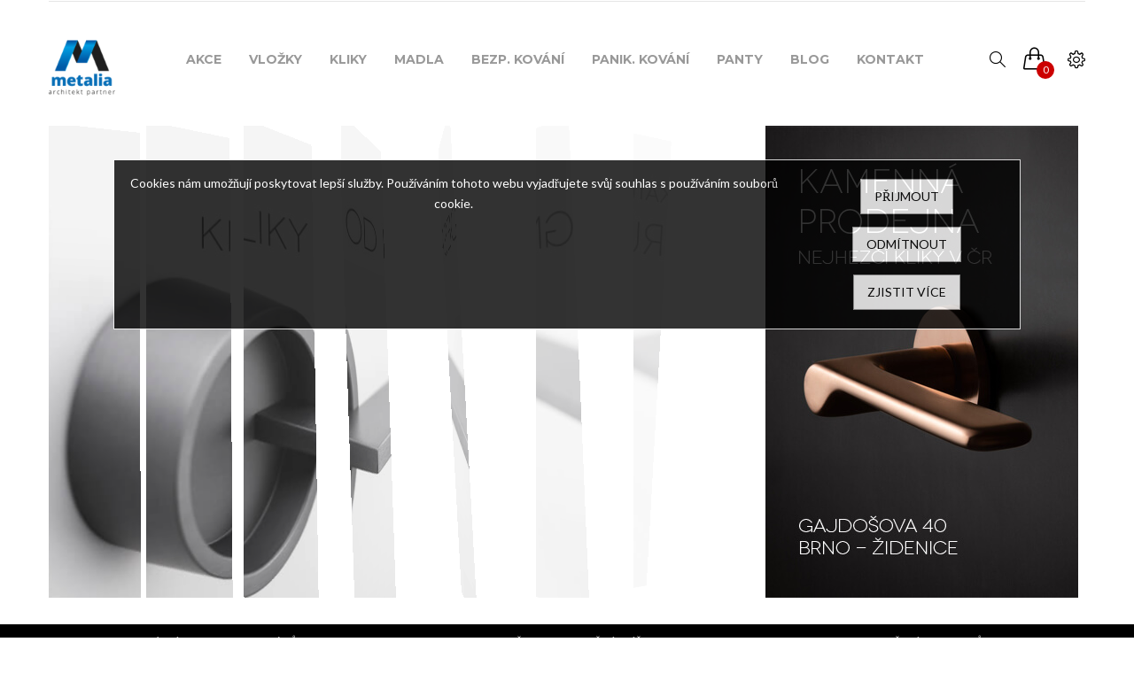

--- FILE ---
content_type: text/html; charset=utf-8
request_url: https://kovani-dvere.cz/
body_size: 15017
content:
<!DOCTYPE html>
<!--[if IE 7]> <html lang="cz" class="ie7       responsive" > <![endif]-->
<!--[if IE 8]> <html lang="cz" class="ie8       responsive" > <![endif]-->
<!--[if IE 9]> <html lang="cz" class="ie9       responsive" > <![endif]-->
<!--[if !IE]><!--> <html lang="cz" class="      responsive" > <!--<![endif]-->
<head>
	<title>Kliky na dveře, bezpečnostní vložky do dveří, madla | KOVANI-DVERE.CZ</title>
	<base href="https://kovani-dvere.cz/" />

	<!-- Meta -->
	<meta charset="utf-8">
	<meta http-equiv="X-UA-Compatible" content="IE=edge" />
		<meta name="viewport" content="width=device-width, initial-scale=1.0">
			<meta name="description" content="Spolehlivé bezpečnostní vložky na dveře nejvyšší kvality okamžitě k odběru, bezpečnostní klíče a zámky, designérské kliky na dveře z masivní mosazi, madla, panty.
" />
			<meta name="keywords" content="Kliky, kliky na dveře, klíče, zámky, bezpečnostní vložky, madla na dveře, General Master Key, doplňky na dveře, elektronické zámky, Smart zámky, Univerzální klíče, systém s univerzálním klíčem, přídavný zámek
" />
	
		<link href="https://kovani-dvere.cz/" rel="canonical" />
		<link href="https://kovani-dvere.cz/image/catalog/logo.png" rel="icon" />
	
	
	<!-- Open Graph -->
		<meta property="og:title" content="Kliky na dveře, bezpečnostní vložky do dveří, madla | KOVANI-DVERE.CZ" >
	
		<meta property="og:description" content="Spolehlivé bezpečnostní vložky na dveře nejvyšší kvality okamžitě k odběru, bezpečnostní klíče a zámky, designérské kliky na dveře z masivní mosazi, madla, panty.
" >
	
		<meta property="og:url" content="https://kovani-dvere.cz/" >
	
		<meta property="og:image" content="https://kovani-dvere.cz/image/cache/catalog/logo-100x100-300x300.png" >
	<meta property="og:image:width" content="300" >
	<meta property="og:image:height" content="300" >
	
		<meta property="og:site_name" content="kovani-dvere.cz" >
	
			<meta property="og:type" content="website" >
		

	<!-- https://fontello.com -->
	<link href="/catalog/view/theme/logancee/fonts/klucky/css/klucky-sk.css" rel="stylesheet" type="text/css">

	<!-- Google Fonts -->
	<link href="//fonts.googleapis.com/css?family=Lato:800,700,600,500,400,300" rel="stylesheet" type="text/css">
	<link href='//fonts.googleapis.com/css?family=Montserrat:400,700' rel='stylesheet' type='text/css'>
	
	<link rel="stylesheet" type="text/css" href="catalog/view/theme/logancee/css/bootstrap.css" />
<link rel="stylesheet" type="text/css" href="catalog/view/theme/logancee/css/animate.css" />
<link rel="stylesheet" type="text/css" href="catalog/view/theme/logancee/css/eleganticons.css" />
<link rel="stylesheet" type="text/css" href="catalog/view/theme/logancee/css/simple-line-icons.css" />
<link rel="stylesheet" type="text/css" href="catalog/view/theme/logancee/css/stylesheet.css" />
<link rel="stylesheet" type="text/css" href="catalog/view/theme/logancee/css/responsive.css" />
<link rel="stylesheet" type="text/css" href="catalog/view/theme/logancee/css/menu.css" />
<link rel="stylesheet" type="text/css" href="catalog/view/theme/logancee/css/owl.carousel.css" />
<link rel="stylesheet" type="text/css" href="catalog/view/theme/logancee/css/font-awesome.min.css" />
<link rel="stylesheet" type="text/css" href="catalog/view/theme/logancee/css/filter_product.css" />
<link rel="stylesheet" type="text/css" href="catalog/view/theme/logancee/css/wide-grid.css" />

		<link rel="stylesheet" href="catalog/view/theme/logancee/skins/store_1/Home sunglasses/css/custom_code.css">
	
						<link rel="stylesheet" type="text/css" href="catalog/view/javascript/jquery/swiper/css/swiper.min.css" media="screen" />
								<link rel="stylesheet" type="text/css" href="catalog/view/javascript/jquery/swiper/css/opencart.css" media="screen" />
								<link rel="stylesheet" type="text/css" href="catalog/view/javascript/autocomprod/def/common.css" media="screen" />
								<link rel="stylesheet" type="text/css" href="catalog/view/javascript/cookiecompliance/cookiecompliance.min.css?t=1681525120" media="screen" />
			
	<link rel="stylesheet" type="text/css" href="catalog/view/javascript/jquery/magnific/magnific-popup.css" media="screen" />

	<link rel="stylesheet" type="text/css" href="catalog/view/theme/logancee/css/styles.min.css" />

	
    <script type="e07781417903132f904790a7-text/javascript" src="catalog/view/theme/logancee/js/jquery-2.1.1.min.js"></script>
<script type="e07781417903132f904790a7-text/javascript" src="catalog/view/theme/logancee/js/jquery-migrate-1.2.1.min.js"></script>
<script type="e07781417903132f904790a7-text/javascript" src="catalog/view/theme/logancee/js/jquery.easing.1.3.js"></script>
<script type="e07781417903132f904790a7-text/javascript" src="catalog/view/theme/logancee/js/bootstrap.min.js"></script>
<script type="e07781417903132f904790a7-text/javascript" src="catalog/view/theme/logancee/js/twitter-bootstrap-hover-dropdown.js"></script>
<script type="e07781417903132f904790a7-text/javascript" src="catalog/view/theme/logancee/js/echo.min.js"></script>
<script type="e07781417903132f904790a7-text/javascript" src="catalog/view/theme/logancee/js/common.js"></script>
<script type="e07781417903132f904790a7-text/javascript" src="catalog/view/theme/logancee/js/tweetfeed.min.js"></script>
<script type="e07781417903132f904790a7-text/javascript" src="catalog/view/theme/logancee/js/bootstrap-notify.min.js"></script>

    
    <script type="e07781417903132f904790a7-text/javascript" src="catalog/view/theme/logancee/js/owl.carousel.min.js"></script>

        	<script type="e07781417903132f904790a7-text/javascript" src="catalog/view/theme/logancee/js/jquery-ui-1.10.4.custom.min.js"></script>
    
    <script type="e07781417903132f904790a7-text/javascript" src="catalog/view/javascript/jquery/magnific/jquery.magnific-popup.min.js"></script>

	<script type="e07781417903132f904790a7-text/javascript">
		var responsive_design = 'yes';
	</script>

						<script type="e07781417903132f904790a7-text/javascript" src="catalog/view/javascript/jquery/swiper/js/swiper.jquery.js"></script>
										<script type="e07781417903132f904790a7-text/javascript" src="catalog/view/javascript/autocomprod/def/common.js"></script>
										<script type="e07781417903132f904790a7-text/javascript" src="catalog/view/javascript/mergado_marketing_pack.js"></script>
										<script type="e07781417903132f904790a7-text/javascript" src="catalog/view/javascript/cookiecompliance/cookiecompliance.js?t=1681525120"></script>
					
	<script type="e07781417903132f904790a7-text/javascript" src="catalog/view/theme/logancee/js/functions.js"></script>

	
		<!-- Meta Pixel Code -->
	<script type="e07781417903132f904790a7-text/javascript">
	!function(f,b,e,v,n,t,s)
	{if(f.fbq)return;n=f.fbq=function(){n.callMethod?
	n.callMethod.apply(n,arguments):n.queue.push(arguments)};
	if(!f._fbq)f._fbq=n;n.push=n;n.loaded=!0;n.version='2.0';
	n.queue=[];t=b.createElement(e);t.async=!0;
	t.src=v;s=b.getElementsByTagName(e)[0];
	s.parentNode.insertBefore(t,s)}(window,document,'script',
	'https://connect.facebook.net/en_US/fbevents.js');
	fbq('init', '328567139891686');
	fbq('track', 'PageView');


	// Add to Cart
	$(document).on('ready', function() {
		
			});


	// Add to Wishlist
	
	// Complete Registration
	
	// Contact
	
	// Initiate Checkout
	
	// Search
	
	// View Content
	
//$('.wishlist a').first().attr('onclick').match(/wishlist.add\('([0-9]*)'\)/i)[1]

	</script>
	<noscript>
	<img height="1" width="1"
	src="https://www.facebook.com/tr?id=328567139891686&ev=PageView
	&noscript=1"/>
	</noscript>
	<!-- End Meta Pixel Code -->
	

		<script type="e07781417903132f904790a7-text/javascript">
	window.dataLayer = window.dataLayer || [];
	function gtag(){dataLayer.push(arguments);}

	// Default
/*
	gtag('consent', 'default', {
	'ad_storage': 'denied',
	'analytics_storage': 'denied',
	});
*/
</script>

<!--Google Tag Manager-->
<script type="e07781417903132f904790a7-text/javascript">
(function(w,d,s,l,i){w[l]=w[l]||[];w[l].push({'gtm.start':
new Date().getTime(),event:'gtm.js'});var f=d.getElementsByTagName(s)[0],
j=d.createElement(s),dl=l!='dataLayer'?'&l='+l:'';j.async=true;j.src=
'https://www.googletagmanager.com/gtm.js?id='+i+dl;f.parentNode.insertBefore(j,f);
})(window,document,'script','dataLayer','GTM-MXTGJKB');</script>
<!--End Google Tag Manager-->

<script type="e07781417903132f904790a7-text/javascript">
/*
	function consentGranted() {
		gtag('consent', 'update', {
			'ad_storage': 'granted',
	'analytics_storage': 'granted',
		});
	};
	function consentDenied() {
		gtag('consent', 'update', {
			'ad_storage': 'denied',
	'analytics_storage': 'denied',
		});
	};
*/
</script>
		<!--[if lt IE 9]>
		<script src="https://html5shim.googlecode.com/svn/trunk/html5.js"></script>
		<script src="catalog/view/theme/logancee/js/respond.min.js"></script>
	<![endif]-->
</head>
<body class=" header-type-2">
<div id="cookie-wrap" class="container-fluid hidden">
	<div class="container">
		<div id="cookie-consent" class="row text-center">
			<div class="col-xs-6 col-sm-8 col-md-9 text">Cookies nám umožňují poskytovat lepší služby. Používáním tohoto webu vyjadřujete svůj souhlas s používáním souborů cookie.
			</div>
			<div class="col-xs-6 col-sm-4 col-md-3">
				<button id="consent-accept" class="btn btn-primary" role="button" onclick="if (!window.__cfRLUnblockHandlers) return false; consentGranted();" data-cf-modified-e07781417903132f904790a7-="">Přijmout</button>
				<button id="consent-decline" class="btn btn-primary" role="button" onclick="if (!window.__cfRLUnblockHandlers) return false; consentDenied();" data-cf-modified-e07781417903132f904790a7-="">Odmítnout</button>				<a class="btn btn-info" href="https://kovani-dvere.cz/ochrana-soukromi" role="button">Zjistit více</a>			</div>
		</div>
	</div>
</div>




<script type="e07781417903132f904790a7-text/javascript">
$(window).load(function(){
     $('.quickview a').magnificPopup({
          preloader: true,
          tLoading: '',
          type: 'iframe',
          mainClass: 'quickview',
          removalDelay: 200,
          gallery: {
           enabled: true
          }
     });
});
</script>




<div class="standard-body">
	<div id="main" class="">
		<div class="sticky-header is-sticky">
     <div class="wrap">
          <div class="standard-body">
               <div class="full-width">
                    <div class="container"><div style="position: relative">
                         <div class="logo-sticky">
                                                            <a href="https://kovani-dvere.cz/"><span><img src="https://kovani-dvere.cz/image/catalog/logo-100x100.png" title="kovani-dvere.cz" alt="kovani-dvere.cz" /></span></a>
                                                       </div>

                         <div class="sticky-icon-group">
                              <div class="sticky-search">
                                   <i class="icon-magnifier"></i>
                                   <div class="quick-search">
                                        <div class="form-search">
                                             <input id="search2" type="text" name="q" value="" class="input-text simple-input" maxlength="128" placeholder="Hledat..." autocomplete="off">
                                             <button type="submit" title="Search" class="button-search"><span><i aria-hidden="true" class="icon_search"></i></span></button>
                                        </div>
                                        <i aria-hidden="true" class="icon_close"></i>
                                   </div>
                              </div>

                              <div class="sticky-cart">
                                   
<div class="typo-top-cart" id="cart_block">
     <div class="typo-maincart">
          <div class="typo-cart">
               <div class="typo-icon-ajaxcart">
                    <a class="typo-cart-label" href="https://kovani-dvere.cz/index.php?route=checkout/cart">
                         <span class="icon-cart"><i class="icon-handbag icons"></i></span>
                         <span class="print">
                              <span class="items">
                                   <span class="qty-cart" id="total_item_ajax"><span id="total_item">0</span></span> 
                                   <span>item(s)</span>
                              </span>
                              
                              <span>-</span> 
                              <span>
                                   <span class="price" id="total_price_ajax"><span id="total_price">0Kč</span></span>
                              </span>
                         </span>
                         <span class="icon-dropdown"><i class="fa fa-angle-down"></i></span>
                    </a>
               </div>
               
               <div class="ajaxcart" id="cart_content"><div id="cart_content_ajax">
                    <div class="ajax-over" id="ajaxcart-scrollbar">
                         <div class="typo-ajax-container">
                                                            <p class="no-items-in-cart">Váš košík je prázdný.</p>
                                                       </div>
                    </div>
               </div></div>
          </div>
     </div>
</div>
                              </div>

                              <div class="settings">
                                    <i class="icon-settings"></i>
                                    <div class="settings-inner">
                                         <div class="setting-content">
                                              <div class="setting-option">
                                                   <ul>
                                                        <li><a href="https://kovani-dvere.cz/index.php?route=account/login"><i class="icon-lock-open icons"></i><span>Přihlásit / Registrovat</span></a></li>
                                                        <li><a href="https://kovani-dvere.cz/index.php?route=account/account"><i class="icon-user icons"></i><span>Můj účet</span></a></li>
                                                        <li><a href="https://kovani-dvere.cz/index.php?route=account/wishlist"><i class="icon-heart icons"></i><span>Seznam přání (0)</span></a></li>
                                                        <li><a href="https://kovani-dvere.cz/index.php?route=checkout/cart"><i class="icon-handbag icons"></i><span>Nákupní košík</span></a></li>
                                                        <li><a href="https://kovani-dvere.cz/index.php?route=checkout/checkout"><i class="icon-note icons"></i><span>Objednávka</span></a></li>
                                                   </ul>
                                              </div>
                                         </div>
                                    </div>
                               </div>
                          </div>

                         <div class="main-menu">
                              
<div id="megamenu_87911250" class="container-megamenu container horizontal">
		<div class="megaMenuToggle">
		<div class="megamenuToogle-wrapper">
			<div class="megamenuToogle-pattern">
				<div class="container">
					<div><span></span><span></span><span></span></div>
					<span>Navigation</span>
				</div>
			</div>
		</div>
	</div>
		<div class="megamenu-wrapper">
		<div class="megamenu-pattern">
			<div class="container">
				<ul class="megamenu slide">
															<li class='' ><p class='close-menu'></p><p class='open-menu'></p><a href='akcni-nabidka' class='clearfix' ><span><strong>Akce</strong></span></a></li>
<li class='' ><p class='close-menu'></p><p class='open-menu'></p><a href='klice-zamky' class='clearfix' ><span><strong>Vložky</strong></span></a></li>
<li class='' ><p class='close-menu'></p><p class='open-menu'></p><a href='kliky-na-dvere' class='clearfix' ><span><strong>Kliky</strong></span></a></li>
<li class='' ><p class='close-menu'></p><p class='open-menu'></p><a href='madla-na-dvere' class='clearfix' ><span><strong>Madla</strong></span></a></li>
<li class='' ><p class='close-menu'></p><p class='open-menu'></p><a href='bezpecnostni-kovani' class='clearfix' ><span><strong>Bezp. kování</strong></span></a></li>
<li class='' ><p class='close-menu'></p><p class='open-menu'></p><a href='kovanie-na-dvere/panikove-kovani' class='clearfix' ><span><strong>Panik. kování</strong></span></a></li>
<li class='' ><p class='close-menu'></p><p class='open-menu'></p><a href='panty-zavesy-cz' class='clearfix' ><span><strong>Panty</strong></span></a></li>
<li class='' ><p class='close-menu'></p><p class='open-menu'></p><a href='blog' class='clearfix' ><span><strong>Blog</strong></span></a></li>
<li class='' ><p class='close-menu'></p><p class='open-menu'></p><a href='kontakt' class='clearfix' ><span><strong>Kontakt</strong></span></a></li>
				</ul>
			</div>
		</div>
	</div>
</div>

<script type="e07781417903132f904790a7-text/javascript">
  $(window).load(function(){
      var css_tpl = '<style type="text/css">';
      css_tpl += '#megamenu_87911250 ul.megamenu > li > .sub-menu > .content {';
      css_tpl += '-webkit-transition: all 500ms ease-out !important;';
      css_tpl += '-moz-transition: all 500ms ease-out !important;';
      css_tpl += '-o-transition: all 500ms ease-out !important;';
      css_tpl += '-ms-transition: all 500ms ease-out !important;';
      css_tpl += 'transition: all 500ms ease-out !important;';
      css_tpl += '}</style>'
    $("head").append(css_tpl);
  });
</script>
                              </div>
                         </div>
                    </div>
               </div>
          </div>
     </div>
</div>

<!-- HEADER
	================================================== -->
<header class="header header-layout-2">
	<div class="background-header"></div>
	<div class="slider-header">
		<!-- Top Bar -->
		<div id="top-bar" class="full-width">
			<div class="background-top-bar"></div>
			<div class="background">
				<div class="shadow"></div>
				<div class="pattern">
					<div class="container">
						<div class="header-top-inner">
						     <div class="row">
						          <div class="col-xs-10 col-sm-10 col-md-6 col-lg-6">
						               						               						          </div>

						          <div class="settings-topbar visible-sm-block visible-xs-block col-xs-2">
						               <div class="settings">
						                    <i class="icon-settings"></i>
						                    <div class="settings-inner">
						                         <div class="setting-content">
						                              <div class="setting-option">
						                                   <ul>
						                                        <li>
																																			 <a href="https://kovani-dvere.cz/index.php?route=account/login"><i class="icon-lock-open icons"></i><span>Přihlásit / Registrovat</span></a>
																																	</li>
						                                        <li><a href="https://kovani-dvere.cz/index.php?route=account/account"><i class="icon-user icons"></i><span>Můj účet</span></a></li>
						                                        <li><a href="https://kovani-dvere.cz/index.php?route=account/wishlist"><i class="icon-heart icons"></i><span>Seznam přání (0)</span></a></li>
						                                        <li><a href="https://kovani-dvere.cz/index.php?route=checkout/cart"><i class="icon-handbag icons"></i><span>Nákupní košík</span></a></li>
						                                        <li><a href="https://kovani-dvere.cz/index.php?route=checkout/checkout"><i class="icon-note icons"></i><span>Objednávka</span></a></li>
						                                   </ul>
						                              </div>
						                         </div>
						                    </div>
						               </div>
						          </div>
						     </div>
						</div>
					</div>
				</div>
			</div>
		</div>

		<!-- Top of pages -->
		<div id="top" class="full-width">
			<div class="background-top"></div>
			<div class="background">
				<div class="shadow"></div>
				<div class="pattern">
					<div class="container">
					     <div class="sticky-header is-sticky">
					          <div class="logo-sticky">
					               					               <a href="https://kovani-dvere.cz/"><span><img src="https://kovani-dvere.cz/image/catalog/logo-100x100.png" title="kovani-dvere.cz" alt="kovani-dvere.cz" /></span></a>
					               					          </div>

					          <div class="sticky-icon-group">
					               <div class="sticky-search">
					                    <i class="icon-magnifier"></i>
					                    <div class="quick-search">
					                         <div class="form-search">
					                              <input id="search2" type="text" name="search" value="" class="input-text simple-input" maxlength="128" placeholder="Hledat..." autocomplete="off">
					                              <button type="submit" title="Search" class="button-search"><span><i aria-hidden="true" class="icon_search"></i></span></button>
					                         </div>
					                         <i aria-hidden="true" class="icon_close"></i>
					                    </div>
					               </div>

					               <div class="sticky-cart">
					                    
<div class="typo-top-cart" id="cart_block">
     <div class="typo-maincart">
          <div class="typo-cart">
               <div class="typo-icon-ajaxcart">
                    <a class="typo-cart-label" href="https://kovani-dvere.cz/index.php?route=checkout/cart">
                         <span class="icon-cart"><i class="icon-handbag icons"></i></span>
                         <span class="print">
                              <span class="items">
                                   <span class="qty-cart" id="total_item_ajax"><span id="total_item">0</span></span> 
                                   <span>item(s)</span>
                              </span>
                              
                              <span>-</span> 
                              <span>
                                   <span class="price" id="total_price_ajax"><span id="total_price">0Kč</span></span>
                              </span>
                         </span>
                         <span class="icon-dropdown"><i class="fa fa-angle-down"></i></span>
                    </a>
               </div>
               
               <div class="ajaxcart" id="cart_content"><div id="cart_content_ajax">
                    <div class="ajax-over" id="ajaxcart-scrollbar">
                         <div class="typo-ajax-container">
                                                            <p class="no-items-in-cart">Váš košík je prázdný.</p>
                                                       </div>
                    </div>
               </div></div>
          </div>
     </div>
</div>
					               </div>

					               <div class="settings">
					                     <i class="icon-settings"></i>
					                     <div class="settings-inner">
					                          <div class="setting-content">
					                               <div class="setting-option">
					                                    <ul>
															<li>
																																	 <a href="https://kovani-dvere.cz/index.php?route=account/login"><i class="icon-lock-open icons"></i><span>Přihlásit / Registrovat</span></a>
																															</li>
					                                         <li><a href="https://kovani-dvere.cz/index.php?route=account/account"><i class="icon-user icons"></i><span>Můj účet</span></a></li>
					                                         <li><a href="https://kovani-dvere.cz/index.php?route=account/wishlist"><i class="icon-heart icons"></i><span>Seznam přání (0)</span></a></li>
					                                         <li><a href="https://kovani-dvere.cz/index.php?route=checkout/cart"><i class="icon-handbag icons"></i><span>Nákupní košík</span></a></li>
					                                         <li><a href="https://kovani-dvere.cz/index.php?route=checkout/checkout"><i class="icon-note icons"></i><span>Objednávka</span></a></li>
					                                    </ul>
					                               </div>
					                          </div>
					                     </div>
					                </div>
					           </div>

					          <div class="main-menu">
					               
<div id="megamenu_49614024" class="container-megamenu container horizontal">
		<div class="megaMenuToggle">
		<div class="megamenuToogle-wrapper">
			<div class="megamenuToogle-pattern">
				<div class="container">
					<div><span></span><span></span><span></span></div>
					<span>Navigation</span>
				</div>
			</div>
		</div>
	</div>
		<div class="megamenu-wrapper">
		<div class="megamenu-pattern">
			<div class="container">
				<ul class="megamenu slide">
															<li class='' ><p class='close-menu'></p><p class='open-menu'></p><a href='akcni-nabidka' class='clearfix' ><span><strong>Akce</strong></span></a></li>
<li class='' ><p class='close-menu'></p><p class='open-menu'></p><a href='klice-zamky' class='clearfix' ><span><strong>Vložky</strong></span></a></li>
<li class='' ><p class='close-menu'></p><p class='open-menu'></p><a href='kliky-na-dvere' class='clearfix' ><span><strong>Kliky</strong></span></a></li>
<li class='' ><p class='close-menu'></p><p class='open-menu'></p><a href='madla-na-dvere' class='clearfix' ><span><strong>Madla</strong></span></a></li>
<li class='' ><p class='close-menu'></p><p class='open-menu'></p><a href='bezpecnostni-kovani' class='clearfix' ><span><strong>Bezp. kování</strong></span></a></li>
<li class='' ><p class='close-menu'></p><p class='open-menu'></p><a href='kovanie-na-dvere/panikove-kovani' class='clearfix' ><span><strong>Panik. kování</strong></span></a></li>
<li class='' ><p class='close-menu'></p><p class='open-menu'></p><a href='panty-zavesy-cz' class='clearfix' ><span><strong>Panty</strong></span></a></li>
<li class='' ><p class='close-menu'></p><p class='open-menu'></p><a href='blog' class='clearfix' ><span><strong>Blog</strong></span></a></li>
<li class='' ><p class='close-menu'></p><p class='open-menu'></p><a href='kontakt' class='clearfix' ><span><strong>Kontakt</strong></span></a></li>
				</ul>
			</div>
		</div>
	</div>
</div>

<script type="e07781417903132f904790a7-text/javascript">
  $(window).load(function(){
      var css_tpl = '<style type="text/css">';
      css_tpl += '#megamenu_49614024 ul.megamenu > li > .sub-menu > .content {';
      css_tpl += '-webkit-transition: all 500ms ease-out !important;';
      css_tpl += '-moz-transition: all 500ms ease-out !important;';
      css_tpl += '-o-transition: all 500ms ease-out !important;';
      css_tpl += '-ms-transition: all 500ms ease-out !important;';
      css_tpl += 'transition: all 500ms ease-out !important;';
      css_tpl += '}</style>'
    $("head").append(css_tpl);
  });
</script>
					          </div>
					     </div>
					</div>
				</div>
			</div>
		</div>
	</div>

			<!-- Slider -->
	<div id="slider" class="full-width">
		<div class="background-slider"></div>
		<div class="background">
			<div class="shadow"></div>
			<div class="pattern">
								<div class="container">
					<div class="row">
						<div class="col-sm-8">
							<link rel="stylesheet" type="text/css" href="system/config/revslider/rs-plugin/css/settings.css" />
<link rel="stylesheet" type="text/css" href="system/config/revslider/rs-plugin/css/static-captions.css" />
<link rel="stylesheet" type="text/css" href="system/config/revslider/rs-plugin/css/dynamic-captions.css" />
<link rel="stylesheet" type="text/css" href="system/config/revslider/rs-plugin/css/captions.css" />
<link rel="stylesheet" type="text/css" href="catalog/view/theme/logancee/css/slider.css" />
<script type="e07781417903132f904790a7-text/javascript" src="system/config/revslider/rs-plugin/js/jquery.themepunch.tools.min.js"></script>
<script type="e07781417903132f904790a7-text/javascript" src="system/config/revslider/rs-plugin/js/jquery.themepunch.revolution.min.js"></script>
<!-- START REVOLUTION SLIDER  fullwidth mode -->

<div id="rev_slider_2_1_wrapper" class="rev_slider_wrapper fullwidthbanner-container" style="margin:0px auto;padding:0px;margin-top:30px;margin-bottom:0px;max-height:533px;">
	<div id="rev_slider_2_1" class="rev_slider fullwidthabanner" style="display:none;max-height:533px;height:533px;">
<ul>	<!-- SLIDE  -->
	<li data-transition="random" data-slotamount="7" data-masterspeed="300" data-link="https://kovani-dvere.cz/kliky-na-dvere/kliky-delene-rozetove-kliky"   data-saveperformance="off"  class="czk">
		<!-- MAIN IMAGE -->
		<img src="https://klucky.sk/image/catalog/revslider_media_folder/CZ_737x533_03.jpg"  alt="CZ_737x533_03"  data-bgposition="center top" data-bgfit="contain" data-bgrepeat="no-repeat">
		<!-- LAYERS -->
	</li>
	<!-- SLIDE  -->
	<li data-transition="random" data-slotamount="7" data-masterspeed="300" data-link="https://kovani-dvere.cz/klice-zamky/bezpecnostni-vlozky"   data-saveperformance="off"  class="czk">
		<!-- MAIN IMAGE -->
		<img src="https://klucky.sk/image/catalog/revslider_media_folder/CZ_737x533_01.jpg"  alt="CZ_737x533_01"  data-bgposition="center top" data-bgfit="contain" data-bgrepeat="no-repeat">
		<!-- LAYERS -->
	</li>
	<!-- SLIDE  -->
	<li data-transition="random" data-slotamount="7" data-masterspeed="300" data-link="https://kovani-dvere.cz/design-kliky-martinelli"   data-saveperformance="off"  class="czk">
		<!-- MAIN IMAGE -->
		<img src="https://klucky.sk/image/catalog/revslider_media_folder/CZ_737x533_04.jpg"  alt="CZ_737x533_04"  data-bgposition="center top" data-bgfit="contain" data-bgrepeat="no-repeat">
		<!-- LAYERS -->
	</li>
	<!-- SLIDE  -->
	<li data-transition="random" data-slotamount="7" data-masterspeed="300" data-link="https://kovani-dvere.cz/klice-zamky/bezpecnostni-vlozky"   data-saveperformance="off"  class="czk">
		<!-- MAIN IMAGE -->
		<img src="https://klucky.sk/image/catalog/revslider_media_folder/CZ_737x533_02.jpg"  alt="CZ_737x533_02"  data-bgposition="center top" data-bgfit="contain" data-bgrepeat="no-repeat">
		<!-- LAYERS -->
	</li>
	<!-- SLIDE  -->
	<li data-transition="random" data-slotamount="7" data-masterspeed="300" data-link="https://kovani-dvere.cz/klice-zamky"   data-saveperformance="off"  class="czk">
		<!-- MAIN IMAGE -->
		<img src="https://klucky.sk/image/catalog/revslider_media_folder/CZ_737x533_05.jpg"  alt="CZ_737x533_05"  data-bgposition="center top" data-bgfit="contain" data-bgrepeat="no-repeat">
		<!-- LAYERS -->
	</li>
</ul>
<div class="tp-bannertimer tp-bottom" style="visibility: hidden !important;"></div>	</div>

			<script type="e07781417903132f904790a7-text/javascript">

				/******************************************
					-	PREPARE PLACEHOLDER FOR SLIDER	-
				******************************************/
				

				var setREVStartSize = function() {
					var	tpopt = new Object();
						tpopt.startwidth = 870;
						tpopt.startheight = 533;
						tpopt.container = jQuery('#rev_slider_2_1');
						tpopt.fullScreen = "off";
						tpopt.forceFullWidth="off";

					tpopt.container.closest(".rev_slider_wrapper").css({height:tpopt.container.height()});tpopt.width=parseInt(tpopt.container.width(),0);tpopt.height=parseInt(tpopt.container.height(),0);tpopt.bw=tpopt.width/tpopt.startwidth;tpopt.bh=tpopt.height/tpopt.startheight;if(tpopt.bh>tpopt.bw)tpopt.bh=tpopt.bw;if(tpopt.bh<tpopt.bw)tpopt.bw=tpopt.bh;if(tpopt.bw<tpopt.bh)tpopt.bh=tpopt.bw;if(tpopt.bh>1){tpopt.bw=1;tpopt.bh=1}if(tpopt.bw>1){tpopt.bw=1;tpopt.bh=1}tpopt.height=Math.round(tpopt.startheight*(tpopt.width/tpopt.startwidth));if(tpopt.height>tpopt.startheight&&tpopt.autoHeight!="on")tpopt.height=tpopt.startheight;if(tpopt.fullScreen=="on"){tpopt.height=tpopt.bw*tpopt.startheight;var cow=tpopt.container.parent().width();var coh=jQuery(window).height();if(tpopt.fullScreenOffsetContainer!=undefined){try{var offcontainers=tpopt.fullScreenOffsetContainer.split(",");jQuery.each(offcontainers,function(e,t){coh=coh-jQuery(t).outerHeight(true);if(coh<tpopt.minFullScreenHeight)coh=tpopt.minFullScreenHeight})}catch(e){}}tpopt.container.parent().height(coh);tpopt.container.height(coh);tpopt.container.closest(".rev_slider_wrapper").height(coh);tpopt.container.closest(".forcefullwidth_wrapper_tp_banner").find(".tp-fullwidth-forcer").height(coh);tpopt.container.css({height:"100%"});tpopt.height=coh;}else{tpopt.container.height(tpopt.height);tpopt.container.closest(".rev_slider_wrapper").height(tpopt.height);tpopt.container.closest(".forcefullwidth_wrapper_tp_banner").find(".tp-fullwidth-forcer").height(tpopt.height);}
				};

				/* CALL PLACEHOLDER */
				setREVStartSize();


				var tpj=jQuery;
				
				var revapi2;

				tpj(document).ready(function() {

				if(tpj('#rev_slider_2_1').revolution == undefined)
					revslider_showDoubleJqueryError('#rev_slider_2_1');
				else
				   revapi2 = tpj('#rev_slider_2_1').show().revolution(
					{
						dottedOverlay:"none",
						delay:9000,
						startwidth:870,
						startheight:533,
						hideThumbs:300,

						thumbWidth:100,
						thumbHeight:50,
						thumbAmount:5,
						
						minHeight:576,
													
						simplifyAll:"off",

						navigationType:"bullet",
						navigationArrows:"solo",
						navigationStyle:"round",

						touchenabled:"on",
						onHoverStop:"on",
						nextSlideOnWindowFocus:"off",

						swipe_threshold: 75,
						swipe_min_touches: 1,
						drag_block_vertical: false,
						
												
												
						keyboardNavigation:"off",

						navigationHAlign:"right",
						navigationVAlign:"bottom",
						navigationHOffset:14,
						navigationVOffset:19,

						soloArrowLeftHalign:"left",
						soloArrowLeftValign:"center",
						soloArrowLeftHOffset:15,
						soloArrowLeftVOffset:0,

						soloArrowRightHalign:"right",
						soloArrowRightValign:"center",
						soloArrowRightHOffset:15,
						soloArrowRightVOffset:0,

						shadow:0,
						fullWidth:"on",
						fullScreen:"off",

						spinner:"spinner0",
						
						stopLoop:"off",
						stopAfterLoops:-1,
						stopAtSlide:-1,

						shuffle:"off",

						autoHeight:"off",
						forceFullWidth:"off",
						
						
						hideTimerBar:"on",
						hideThumbsOnMobile:"off",
						hideNavDelayOnMobile:1500,
						hideBulletsOnMobile:"off",
						hideArrowsOnMobile:"off",
						hideThumbsUnderResolution:0,

												hideSliderAtLimit:0,
						hideCaptionAtLimit:0,
						hideAllCaptionAtLilmit:0,
						startWithSlide:0					});



					
				});	/*ready*/

			</script>


			</div><!-- END REVOLUTION SLIDER -->
						</div>

						<div class="col-sm-4 hidden-xs">
							<link rel="stylesheet" type="text/css" href="system/config/revslider/rs-plugin/css/settings.css" />
<link rel="stylesheet" type="text/css" href="system/config/revslider/rs-plugin/css/static-captions.css" />
<link rel="stylesheet" type="text/css" href="system/config/revslider/rs-plugin/css/dynamic-captions.css" />
<link rel="stylesheet" type="text/css" href="system/config/revslider/rs-plugin/css/captions.css" />
<link rel="stylesheet" type="text/css" href="catalog/view/theme/logancee/css/slider.css" />
<script type="e07781417903132f904790a7-text/javascript" src="system/config/revslider/rs-plugin/js/jquery.themepunch.tools.min.js"></script>
<script type="e07781417903132f904790a7-text/javascript" src="system/config/revslider/rs-plugin/js/jquery.themepunch.revolution.min.js"></script>
<!-- START REVOLUTION SLIDER  fullwidth mode -->

<div id="rev_slider_5_2_wrapper" class="rev_slider_wrapper fullwidthbanner-container" style="margin:0px auto;padding:0px;margin-top:30px;margin-bottom:0px;max-height:533px;">
	<div id="rev_slider_5_2" class="rev_slider fullwidthabanner" style="display:none;max-height:533px;height:533px;">
<ul>	<!-- SLIDE  -->
	<li data-transition="random" data-slotamount="7" data-masterspeed="300" data-link="https://kovani-dvere.cz/kamenna-predajna"   data-saveperformance="off"  class="czk">
		<!-- MAIN IMAGE -->
		<img src="https://klucky.sk/image/catalog/revslider_media_folder/CZ_353x533_03.jpg"  alt="CZ_353x533_03"  data-bgposition="center top" data-bgfit="contain" data-bgrepeat="no-repeat">
		<!-- LAYERS -->
	</li>
	<!-- SLIDE  -->
	<li data-transition="random" data-slotamount="7" data-masterspeed="300" data-link="https://kovani-dvere.cz/30-rokov-v-sr"   data-saveperformance="off"  class="czk">
		<!-- MAIN IMAGE -->
		<img src="https://klucky.sk/image/catalog/revslider_media_folder/CZ_353x533_04.jpg"  alt="CZ_353x533_04"  data-bgposition="center top" data-bgfit="contain" data-bgrepeat="no-repeat">
		<!-- LAYERS -->
	</li>
	<!-- SLIDE  -->
	<li data-transition="random" data-slotamount="7" data-masterspeed="300" data-link="https://kovani-dvere.cz/madla-na-dvere"   data-saveperformance="off"  class="czk">
		<!-- MAIN IMAGE -->
		<img src="https://klucky.sk/image/catalog/revslider_media_folder/CZ_353x533_01.jpg"  alt="CZ_353x533_01"  data-bgposition="center top" data-bgfit="contain" data-bgrepeat="no-repeat">
		<!-- LAYERS -->
	</li>
	<!-- SLIDE  -->
	<li data-transition="random" data-slotamount="7" data-masterspeed="300" data-link="https://kovani-dvere.cz/bezpecnostni-kovani"   data-saveperformance="off"  class="czk">
		<!-- MAIN IMAGE -->
		<img src="https://klucky.sk/image/catalog/revslider_media_folder/CZ_353x533_02.jpg"  alt="CZ_353x533_02"  data-bgposition="center top" data-bgfit="contain" data-bgrepeat="no-repeat">
		<!-- LAYERS -->
	</li>
</ul>
<div class="tp-bannertimer tp-bottom" style="visibility: hidden !important;"></div>	</div>

			<script type="e07781417903132f904790a7-text/javascript">

				/******************************************
					-	PREPARE PLACEHOLDER FOR SLIDER	-
				******************************************/
				

				var setREVStartSize = function() {
					var	tpopt = new Object();
						tpopt.startwidth = 870;
						tpopt.startheight = 533;
						tpopt.container = jQuery('#rev_slider_5_2');
						tpopt.fullScreen = "off";
						tpopt.forceFullWidth="off";

					tpopt.container.closest(".rev_slider_wrapper").css({height:tpopt.container.height()});tpopt.width=parseInt(tpopt.container.width(),0);tpopt.height=parseInt(tpopt.container.height(),0);tpopt.bw=tpopt.width/tpopt.startwidth;tpopt.bh=tpopt.height/tpopt.startheight;if(tpopt.bh>tpopt.bw)tpopt.bh=tpopt.bw;if(tpopt.bh<tpopt.bw)tpopt.bw=tpopt.bh;if(tpopt.bw<tpopt.bh)tpopt.bh=tpopt.bw;if(tpopt.bh>1){tpopt.bw=1;tpopt.bh=1}if(tpopt.bw>1){tpopt.bw=1;tpopt.bh=1}tpopt.height=Math.round(tpopt.startheight*(tpopt.width/tpopt.startwidth));if(tpopt.height>tpopt.startheight&&tpopt.autoHeight!="on")tpopt.height=tpopt.startheight;if(tpopt.fullScreen=="on"){tpopt.height=tpopt.bw*tpopt.startheight;var cow=tpopt.container.parent().width();var coh=jQuery(window).height();if(tpopt.fullScreenOffsetContainer!=undefined){try{var offcontainers=tpopt.fullScreenOffsetContainer.split(",");jQuery.each(offcontainers,function(e,t){coh=coh-jQuery(t).outerHeight(true);if(coh<tpopt.minFullScreenHeight)coh=tpopt.minFullScreenHeight})}catch(e){}}tpopt.container.parent().height(coh);tpopt.container.height(coh);tpopt.container.closest(".rev_slider_wrapper").height(coh);tpopt.container.closest(".forcefullwidth_wrapper_tp_banner").find(".tp-fullwidth-forcer").height(coh);tpopt.container.css({height:"100%"});tpopt.height=coh;}else{tpopt.container.height(tpopt.height);tpopt.container.closest(".rev_slider_wrapper").height(tpopt.height);tpopt.container.closest(".forcefullwidth_wrapper_tp_banner").find(".tp-fullwidth-forcer").height(tpopt.height);}
				};

				/* CALL PLACEHOLDER */
				setREVStartSize();


				var tpj=jQuery;
				
				var revapi5;

				tpj(document).ready(function() {

				if(tpj('#rev_slider_5_2').revolution == undefined)
					revslider_showDoubleJqueryError('#rev_slider_5_2');
				else
				   revapi5 = tpj('#rev_slider_5_2').show().revolution(
					{
						dottedOverlay:"none",
						delay:9000,
						startwidth:870,
						startheight:533,
						hideThumbs:300,

						thumbWidth:100,
						thumbHeight:50,
						thumbAmount:5,
						
						minHeight:576,
													
						simplifyAll:"off",

						navigationType:"bullet",
						navigationArrows:"solo",
						navigationStyle:"round",

						touchenabled:"on",
						onHoverStop:"on",
						nextSlideOnWindowFocus:"off",

						swipe_threshold: 75,
						swipe_min_touches: 1,
						drag_block_vertical: false,
						
												
												
						keyboardNavigation:"off",

						navigationHAlign:"right",
						navigationVAlign:"bottom",
						navigationHOffset:14,
						navigationVOffset:19,

						soloArrowLeftHalign:"left",
						soloArrowLeftValign:"center",
						soloArrowLeftHOffset:15,
						soloArrowLeftVOffset:0,

						soloArrowRightHalign:"right",
						soloArrowRightValign:"center",
						soloArrowRightHOffset:15,
						soloArrowRightVOffset:0,

						shadow:0,
						fullWidth:"on",
						fullScreen:"off",

						spinner:"spinner0",
						
						stopLoop:"off",
						stopAfterLoops:-1,
						stopAtSlide:-1,

						shuffle:"off",

						autoHeight:"off",
						forceFullWidth:"off",
						
						
						hideTimerBar:"on",
						hideThumbsOnMobile:"off",
						hideNavDelayOnMobile:1500,
						hideBulletsOnMobile:"off",
						hideArrowsOnMobile:"off",
						hideThumbsUnderResolution:0,

												hideSliderAtLimit:0,
						hideCaptionAtLimit:0,
						hideAllCaptionAtLilmit:0,
						startWithSlide:0					});



					
				});	/*ready*/

			</script>


							<style type="text/css">
					@media (max-width: 767px) {
	.responsive .fullwidthbanner-container { 
      max-height: 280px !important;
    }
    
    .responsive .fullwidthbanner-container > div {
  		max-height: 280px !important;
        }
}
@media (min-width: 768px) and (max-width: 991px) {
	.responsive .fullwidthbanner-container { 
      max-height: 350px !important;
    }
    
    .responsive .fullwidthbanner-container > div {
  		max-height: 350px !important;
        }
}
@media (min-width: 992px) and (max-width: 1199px) {
	.responsive .fullwidthbanner-container { 
      max-height: 450px !important;
    }
    
    .responsive .fullwidthbanner-container > div {
  		max-height: 450px !important;
        }
}				</style>
				</div><!-- END REVOLUTION SLIDER -->
						</div>
					</div>
				</div>
														<div class="black margin-top">
	<div class="container">
		<div class="row">
		     <div class="col-xs-4 col-sm-4 col-md-4 col-lg-4">
                <h6 class="uppercase text-center">
					<a href="kliky-na-dvere/kliky-design-collection">Unikátní kliky od designérů<br /><i class="h1 klucky-door-handle"></i></a>
				</h6>
		     </div>
		     
		     <div class="col-xs-4 col-sm-4 col-md-4 col-lg-4">
                <h6 class="uppercase text-center">
					<a href="vlozky-na-jeden-klic">Vložky na společný<br class="visible-xs" /> klíč<br /><i class="h1 klucky-door-keys"></i></a>
				</h6>
		     </div>
		     
		     <div class="col-xs-4 col-sm-4 col-md-4 col-lg-4">
                <h6 class="uppercase text-center">
					<a href="dorucenie">Doručení do 1-5 dnů<br /><i class="h1 klucky-in-time"></i></a>
				</h6>
		     </div>

		</div>
	</div>
</div>								
							</div>
		</div>
	</div>
	</header>
<!-- MAIN CONTENT
	================================================== -->
<div class="main-content full-width home">
	<div class="background-content"></div>
	<div class="background">
		<div class="shadow"></div>
		<div class="pattern">
			<div class="container">
												
								<div class="row">
					<div class="col-sm-12">
						<div class="row">
	<div class="col-xs-12 col-sm-12 col-md-3 col-lg-3">
		<div class="block-static-top">
			<!-- div class="block-img" style="background-image: url('image/catalog/bezpecnostne vlozky.png');">
				<a href="bezpecnostni-vlozky"/>
			</div -->
			<div class="block-img" style="">
				<a href="bezpecnostni-vlozky">
					<img src="image/catalog/bezpecnostne vlozky.png" alt="" class="zoom-image-effect" style="width: 268px;height: 150px;object-fit: cover;object-position: 25% 25%;"</a>
			</div>			
			<div class="text-wrap">
				<h2 class="title uppercase">
					<a href="bezpecnostni-vlozky">Bezpečnostní
						<br>vložky
						</a>
					</h2>
					<a class="h4" href="bezpecnostni-vlozky">Zobrazit více
						<span class="arrow_right"/>
					</a>
				</div>
			</div>
		</div>
		<div class="col-xs-12 col-sm-12 col-md-3 col-lg-3">
			<div class="block-static-top">
				<!-- div class="block-img" style="background-image: url('image/catalog/klucky na dvere.jpg');">
					<a href="kliky-na-dvere"/>
				</div -->
				<div class="block-img" style="">
					<a href="kliky-na-dvere">
						<img src="image/catalog/klucky na dvere.jpg" alt="" class="zoom-image-effect" style="width: 268px;height: 150px;object-fit: cover;object-position: 25% 25%;"</a>
				</div>				
				<div class="text-wrap">
					<h2 class="title uppercase">
						<a href="kliky-na-dvere">Kliky
							<br>na dveře
							</a>
						</h2>
						<a class="h4" href="kliky-na-dvere">Zobrazit více
							<span class="arrow_right"/>
						</a>
					</div>
				</div>
			</div>
			<div class="col-xs-12 col-sm-12 col-md-3 col-lg-3">
				<div class="block-static-top">
					<!-- div class="block-img" style="background-image: url('image/catalog/madla na dvere.jpg');">
						<a href="madla-na-dvere"/>
					</div-->
					<div class="block-img" style="">
						<a href="madla-na-dvere">
							<img src="image/catalog/madla na dvere.jpg" alt="" class="zoom-image-effect" style="width: 268px;height: 150px;object-fit: cover;object-position: 25% 25%;"</a>
					</div>					
					<div class="text-wrap">
						<h2 class="title uppercase">
							<a href="madla-na-dvere">Madla
								<br>na dveře
								</a>
							</h2>
							<a class="h4" href="madla-na-dvere">Zobrazit více
								<span class="arrow_right"/>
							</a>
						</div>
					</div>
				</div>
				<div class="col-xs-12 col-sm-12 col-md-3 col-lg-3">
					<div class="block-static-top">
						<!-- div class="block-img" style="background-image: url('image/catalog/Tapkey.jpg');">
							<a href="klice-zamky/elektronicke-zamky"/>
						</div-->
						<div class="block-img" style="">
							<a href="klice-zamky/elektronicke-zamky">
								<img src="image/catalog/Tapkey.jpg" alt="" class="zoom-image-effect" style="width: 268px;height: 150px;object-fit: cover;object-position: 25% 25%;"</a>
						</div>						
						<div class="text-wrap">
							<h2 class="title uppercase">
								<a href="klice-zamky/elektronicke-zamky">Elektronické
									<br>zámky
									</a>
								</h2>
								<a class="h4" href="klice-zamky/elektronicke-zamky">Zobrazit více
									<span class="arrow_right"/>
								</a>
							</div>
						</div>
					</div>
				</div>
<div class="box clearfix box-with-products with-scroll">
    <!-- Carousel nav -->
  <a class="next" href="#myCarousel23141590" id="myCarousel23141590_next"><span></span></a>
  <a class="prev" href="#myCarousel23141590" id="myCarousel23141590_prev"><span></span></a>
  
  <script type="e07781417903132f904790a7-text/javascript">
  $(document).ready(function() {
    var owl23141590 = $(".box #myCarousel23141590 .carousel-inner");
  	
    $("#myCarousel23141590_next").click(function(){
        owl23141590.trigger('owl.next');
        return false;
      })
    $("#myCarousel23141590_prev").click(function(){
        owl23141590.trigger('owl.prev');
        return false;
    });
      
    owl23141590.owlCarousel({
    	  slideSpeed : 500,
        singleItem:true,
             });
  });
  </script>
  	
  <div class="box-heading">Novinky</div>
  <div class="strip-line"></div>
  <div class="box-content products">
    <div class="box-product">
    	<div id="myCarousel23141590" class="carousel slide">
    		<!-- Carousel items -->
    		<div class="carousel-inner">
    				    			<div class="active item"><div class="product-grid"><div class="row">	    				    			<div class="col-sm-3 col-xs-6   col-md-4 col-lg-3 col-sm-4 ">
	    				
<!-- Product -->
<div class="product clearfix product-hover">
	<div class="left">
								
						
			<div class="image ">
								<div class="quickview">
					<a href="index.php?route=product/quickview&product_id=1172" title="klika Carmen R - antik zlatohnědá"><i aria-hidden="true" class="arrow_expand"></i></a>
				</div>
								
				<a href="https://kovani-dvere.cz/klika-carmen-r-antik-zlatohneda">
					 
										<img src="image/catalog/blank.gif" data-echo="https://kovani-dvere.cz/image/cache/catalog/Fimet/klucka_Carmen_zlatohneda-435x435.jpg" alt="klika Carmen R - antik zlatohnědá" class="zoom-image-effect" />
									</a>
			</div>
					</div>
	<div class="right">
		<div class="name"><a href="https://kovani-dvere.cz/klika-carmen-r-antik-zlatohneda">klika Carmen R - antik zlatohnědá</a></div>
		<div class="price">
						828Kč					</div>
				<div class="typo-actions clearfix">
		     <div class="addtocart">
		          		               		               <a onclick="if (!window.__cfRLUnblockHandlers) return false; cart.add('1172');" class="button btn-cart" data-cf-modified-e07781417903132f904790a7-="">Přidat do košíku</a>
		               		          		     </div>
		     
		     		     <div class="addtolist">
		          <div class="add-to-links">
		               		               <div class="wishlist">
		                    <a onclick="if (!window.__cfRLUnblockHandlers) return false; wishlist.add('1172');" title="" data-toggle="tooltip" data-placement="top" class="link-wishlist" data-original-title="Add to wishlist" data-cf-modified-e07781417903132f904790a7-=""><i aria-hidden="true" class="icon_heart_alt"></i></a>
		               </div>
		               		               
		               		               <div class="compare">
		                    <a rel="nofollow" onclick="if (!window.__cfRLUnblockHandlers) return false; compare.add('1172');" title="" data-toggle="tooltip" data-placement="top" class="link-compare" data-original-title="Add to compare" data-cf-modified-e07781417903132f904790a7-=""><i aria-hidden="true" class="icon_piechart"></i></a>
		               </div>
		               		          </div>
		     </div>
		     		</div>
			</div>
</div>	    			</div>
    				    				    				    			<div class="col-sm-3 col-xs-6   col-md-4 col-lg-3 col-sm-4 ">
	    				
<!-- Product -->
<div class="product clearfix product-hover">
	<div class="left">
								
						
			<div class="image ">
								<div class="quickview">
					<a href="index.php?route=product/quickview&product_id=994" title="klika Joy R50 ZCS - chrom matný"><i aria-hidden="true" class="arrow_expand"></i></a>
				</div>
								
				<a href="https://kovani-dvere.cz/klika-joy-r50-zcs-chrom-matny">
					 
										<img src="image/catalog/blank.gif" data-echo="https://kovani-dvere.cz/image/cache/catalog/dnd%20by%20martinelli/JOY-R-chrom-matny-435x435.jpg" alt="klika Joy R50 ZCS - chrom matný" class="zoom-image-effect" />
									</a>
			</div>
					</div>
	<div class="right">
		<div class="name"><a href="https://kovani-dvere.cz/klika-joy-r50-zcs-chrom-matny">klika Joy R50 ZCS - chrom matný</a></div>
		<div class="price">
						2 177Kč					</div>
				<div class="typo-actions clearfix">
		     <div class="addtocart">
		          		               		               <a onclick="if (!window.__cfRLUnblockHandlers) return false; cart.add('994');" class="button btn-cart" data-cf-modified-e07781417903132f904790a7-="">Přidat do košíku</a>
		               		          		     </div>
		     
		     		     <div class="addtolist">
		          <div class="add-to-links">
		               		               <div class="wishlist">
		                    <a onclick="if (!window.__cfRLUnblockHandlers) return false; wishlist.add('994');" title="" data-toggle="tooltip" data-placement="top" class="link-wishlist" data-original-title="Add to wishlist" data-cf-modified-e07781417903132f904790a7-=""><i aria-hidden="true" class="icon_heart_alt"></i></a>
		               </div>
		               		               
		               		               <div class="compare">
		                    <a rel="nofollow" onclick="if (!window.__cfRLUnblockHandlers) return false; compare.add('994');" title="" data-toggle="tooltip" data-placement="top" class="link-compare" data-original-title="Add to compare" data-cf-modified-e07781417903132f904790a7-=""><i aria-hidden="true" class="icon_piechart"></i></a>
		               </div>
		               		          </div>
		     </div>
		     		</div>
			</div>
</div>	    			</div>
    				    				    				    			<div class="col-sm-3 col-xs-6   col-md-4 col-lg-3 col-sm-4 ">
	    				
<!-- Product -->
<div class="product clearfix product-hover">
	<div class="left">
								
						
			<div class="image ">
								<div class="quickview">
					<a href="index.php?route=product/quickview&product_id=1020" title="klika 1535 S50 M9 - nikl matný"><i aria-hidden="true" class="arrow_expand"></i></a>
				</div>
								
				<a href="https://kovani-dvere.cz/klika-1535-s50-m9-nikl-matny">
					 
										<img src="image/catalog/blank.gif" data-echo="https://kovani-dvere.cz/image/cache/catalog/Convex/klucka_1535_s50_m9-435x435.jpg" alt="klika 1535 S50 M9 - nikl matný" class="zoom-image-effect" />
									</a>
			</div>
					</div>
	<div class="right">
		<div class="name"><a href="https://kovani-dvere.cz/klika-1535-s50-m9-nikl-matny">klika 1535 S50 M9 - nikl matný</a></div>
		<div class="price">
						1 568Kč					</div>
				<div class="typo-actions clearfix">
		     <div class="addtocart">
		          		               		               <a onclick="if (!window.__cfRLUnblockHandlers) return false; cart.add('1020');" class="button btn-cart" data-cf-modified-e07781417903132f904790a7-="">Přidat do košíku</a>
		               		          		     </div>
		     
		     		     <div class="addtolist">
		          <div class="add-to-links">
		               		               <div class="wishlist">
		                    <a onclick="if (!window.__cfRLUnblockHandlers) return false; wishlist.add('1020');" title="" data-toggle="tooltip" data-placement="top" class="link-wishlist" data-original-title="Add to wishlist" data-cf-modified-e07781417903132f904790a7-=""><i aria-hidden="true" class="icon_heart_alt"></i></a>
		               </div>
		               		               
		               		               <div class="compare">
		                    <a rel="nofollow" onclick="if (!window.__cfRLUnblockHandlers) return false; compare.add('1020');" title="" data-toggle="tooltip" data-placement="top" class="link-compare" data-original-title="Add to compare" data-cf-modified-e07781417903132f904790a7-=""><i aria-hidden="true" class="icon_piechart"></i></a>
		               </div>
		               		          </div>
		     </div>
		     		</div>
			</div>
</div>	    			</div>
    				    				    				    			<div class="col-sm-3 col-xs-6   col-md-4 col-lg-3 col-sm-4 hidden-sm hidden-md">
	    				
<!-- Product -->
<div class="product clearfix product-hover">
	<div class="left">
								
						
			<div class="image ">
								<div class="quickview">
					<a href="index.php?route=product/quickview&product_id=1452" title="klika na dveře 1605 S50 NE - černá matná"><i aria-hidden="true" class="arrow_expand"></i></a>
				</div>
								
				<a href="https://kovani-dvere.cz/klika-1605-s50-ne-cerna-mat">
					 
										<img src="image/catalog/blank.gif" data-echo="https://kovani-dvere.cz/image/cache/catalog/Convex/klucka_1605_s50_cierna-435x435.jpg" alt="klika na dveře 1605 S50 NE - černá matná" class="zoom-image-effect" />
									</a>
			</div>
					</div>
	<div class="right">
		<div class="name"><a href="https://kovani-dvere.cz/klika-1605-s50-ne-cerna-mat">klika na dveře 1605 S50 NE - černá matná</a></div>
		<div class="price">
						1 481Kč					</div>
				<div class="typo-actions clearfix">
		     <div class="addtocart">
		          		               		               <a onclick="if (!window.__cfRLUnblockHandlers) return false; cart.add('1452');" class="button btn-cart" data-cf-modified-e07781417903132f904790a7-="">Přidat do košíku</a>
		               		          		     </div>
		     
		     		     <div class="addtolist">
		          <div class="add-to-links">
		               		               <div class="wishlist">
		                    <a onclick="if (!window.__cfRLUnblockHandlers) return false; wishlist.add('1452');" title="" data-toggle="tooltip" data-placement="top" class="link-wishlist" data-original-title="Add to wishlist" data-cf-modified-e07781417903132f904790a7-=""><i aria-hidden="true" class="icon_heart_alt"></i></a>
		               </div>
		               		               
		               		               <div class="compare">
		                    <a rel="nofollow" onclick="if (!window.__cfRLUnblockHandlers) return false; compare.add('1452');" title="" data-toggle="tooltip" data-placement="top" class="link-compare" data-original-title="Add to compare" data-cf-modified-e07781417903132f904790a7-=""><i aria-hidden="true" class="icon_piechart"></i></a>
		               </div>
		               		          </div>
		     </div>
		     		</div>
			</div>
</div>	    			</div>
    				    				    			</div></div></div><div class="item"><div class="product-grid"><div class="row">	    			<div class="col-sm-3 col-xs-6   col-md-4 col-lg-3 col-sm-4 ">
	    				
<!-- Product -->
<div class="product clearfix product-hover">
	<div class="left">
								
						
			<div class="image ">
								<div class="quickview">
					<a href="index.php?route=product/quickview&product_id=988" title="klika Luce R50 ZCS - chrom matný"><i aria-hidden="true" class="arrow_expand"></i></a>
				</div>
								
				<a href="https://kovani-dvere.cz/klika-luce-r50-zcs-chrom-matny">
					 
										<img src="image/catalog/blank.gif" data-echo="https://kovani-dvere.cz/image/cache/catalog/dnd%20martinelli/luce/klucky_Luce_ocs_45-435x435.jpg" alt="klika Luce R50 ZCS - chrom matný" class="zoom-image-effect" />
									</a>
			</div>
					</div>
	<div class="right">
		<div class="name"><a href="https://kovani-dvere.cz/klika-luce-r50-zcs-chrom-matny">klika Luce R50 ZCS - chrom matný</a></div>
		<div class="price">
						1 781Kč					</div>
				<div class="typo-actions clearfix">
		     <div class="addtocart">
		          		               		               <a onclick="if (!window.__cfRLUnblockHandlers) return false; cart.add('988');" class="button btn-cart" data-cf-modified-e07781417903132f904790a7-="">Přidat do košíku</a>
		               		          		     </div>
		     
		     		     <div class="addtolist">
		          <div class="add-to-links">
		               		               <div class="wishlist">
		                    <a onclick="if (!window.__cfRLUnblockHandlers) return false; wishlist.add('988');" title="" data-toggle="tooltip" data-placement="top" class="link-wishlist" data-original-title="Add to wishlist" data-cf-modified-e07781417903132f904790a7-=""><i aria-hidden="true" class="icon_heart_alt"></i></a>
		               </div>
		               		               
		               		               <div class="compare">
		                    <a rel="nofollow" onclick="if (!window.__cfRLUnblockHandlers) return false; compare.add('988');" title="" data-toggle="tooltip" data-placement="top" class="link-compare" data-original-title="Add to compare" data-cf-modified-e07781417903132f904790a7-=""><i aria-hidden="true" class="icon_piechart"></i></a>
		               </div>
		               		          </div>
		     </div>
		     		</div>
			</div>
</div>	    			</div>
    				    				    				    			<div class="col-sm-3 col-xs-6   col-md-4 col-lg-3 col-sm-4 ">
	    				
<!-- Product -->
<div class="product clearfix product-hover">
	<div class="left">
								
						
			<div class="image ">
								<div class="quickview">
					<a href="index.php?route=product/quickview&product_id=992" title="klika Luce S50 ZGH - bronz česaný"><i aria-hidden="true" class="arrow_expand"></i></a>
				</div>
								
				<a href="https://kovani-dvere.cz/klika-luce-s50-zgh-bronz-cesany">
					 
										<img src="image/catalog/blank.gif" data-echo="https://kovani-dvere.cz/image/cache/catalog/dnd%20martinelli/luce%20s/klucka_luce_s-cesany-bronz-435x435.jpg" alt="klika Luce S50 ZGH - bronz česaný" class="zoom-image-effect" />
									</a>
			</div>
					</div>
	<div class="right">
		<div class="name"><a href="https://kovani-dvere.cz/klika-luce-s50-zgh-bronz-cesany">klika Luce S50 ZGH - bronz česaný</a></div>
		<div class="price">
						2 079Kč					</div>
				<div class="typo-actions clearfix">
		     <div class="addtocart">
		          		               		               <a onclick="if (!window.__cfRLUnblockHandlers) return false; cart.add('992');" class="button btn-cart" data-cf-modified-e07781417903132f904790a7-="">Přidat do košíku</a>
		               		          		     </div>
		     
		     		     <div class="addtolist">
		          <div class="add-to-links">
		               		               <div class="wishlist">
		                    <a onclick="if (!window.__cfRLUnblockHandlers) return false; wishlist.add('992');" title="" data-toggle="tooltip" data-placement="top" class="link-wishlist" data-original-title="Add to wishlist" data-cf-modified-e07781417903132f904790a7-=""><i aria-hidden="true" class="icon_heart_alt"></i></a>
		               </div>
		               		               
		               		               <div class="compare">
		                    <a rel="nofollow" onclick="if (!window.__cfRLUnblockHandlers) return false; compare.add('992');" title="" data-toggle="tooltip" data-placement="top" class="link-compare" data-original-title="Add to compare" data-cf-modified-e07781417903132f904790a7-=""><i aria-hidden="true" class="icon_piechart"></i></a>
		               </div>
		               		          </div>
		     </div>
		     		</div>
			</div>
</div>	    			</div>
    				    				    				    			<div class="col-sm-3 col-xs-6   col-md-4 col-lg-3 col-sm-4 ">
	    				
<!-- Product -->
<div class="product clearfix product-hover">
	<div class="left">
								
						
			<div class="image ">
								<div class="quickview">
					<a href="index.php?route=product/quickview&product_id=1124" title="klika 0745 S50 M9M4 - nikl mat / chrom lesk"><i aria-hidden="true" class="arrow_expand"></i></a>
				</div>
								
				<a href="https://kovani-dvere.cz/klika-0745-s50-m9m4-nikl-mat-chrom-lesk">
					 
										<img src="image/catalog/blank.gif" data-echo="https://kovani-dvere.cz/image/cache/catalog/Convex/klucka_0745_s50_m9_m4-435x435.jpg" alt="klika 0745 S50 M9M4 - nikl mat / chrom lesk" class="zoom-image-effect" />
									</a>
			</div>
					</div>
	<div class="right">
		<div class="name"><a href="https://kovani-dvere.cz/klika-0745-s50-m9m4-nikl-mat-chrom-lesk">klika 0745 S50 M9M4 - nikl mat / chrom lesk</a></div>
		<div class="price">
						1 810Kč					</div>
				<div class="typo-actions clearfix">
		     <div class="addtocart">
		          		               		               <a onclick="if (!window.__cfRLUnblockHandlers) return false; cart.add('1124');" class="button btn-cart" data-cf-modified-e07781417903132f904790a7-="">Přidat do košíku</a>
		               		          		     </div>
		     
		     		     <div class="addtolist">
		          <div class="add-to-links">
		               		               <div class="wishlist">
		                    <a onclick="if (!window.__cfRLUnblockHandlers) return false; wishlist.add('1124');" title="" data-toggle="tooltip" data-placement="top" class="link-wishlist" data-original-title="Add to wishlist" data-cf-modified-e07781417903132f904790a7-=""><i aria-hidden="true" class="icon_heart_alt"></i></a>
		               </div>
		               		               
		               		               <div class="compare">
		                    <a rel="nofollow" onclick="if (!window.__cfRLUnblockHandlers) return false; compare.add('1124');" title="" data-toggle="tooltip" data-placement="top" class="link-compare" data-original-title="Add to compare" data-cf-modified-e07781417903132f904790a7-=""><i aria-hidden="true" class="icon_piechart"></i></a>
		               </div>
		               		          </div>
		     </div>
		     		</div>
			</div>
</div>	    			</div>
    				    				    				    			<div class="col-sm-3 col-xs-6   col-md-4 col-lg-3 col-sm-4 hidden-sm hidden-md">
	    				
<!-- Product -->
<div class="product clearfix product-hover">
	<div class="left">
								
						
			<div class="image ">
								<div class="quickview">
					<a href="index.php?route=product/quickview&product_id=996" title="klika Joy S50 ZC - chrom leštěný"><i aria-hidden="true" class="arrow_expand"></i></a>
				</div>
								
				<a href="https://kovani-dvere.cz/klika-joy-s50-zc-chrom-lesteny">
					 
										<img src="image/catalog/blank.gif" data-echo="https://kovani-dvere.cz/image/cache/catalog/dnd%20by%20martinelli/klucka_joy_s_zc-435x435.jpg" alt="klika Joy S50 ZC - chrom leštěný" class="zoom-image-effect" />
									</a>
			</div>
					</div>
	<div class="right">
		<div class="name"><a href="https://kovani-dvere.cz/klika-joy-s50-zc-chrom-lesteny">klika Joy S50 ZC - chrom leštěný</a></div>
		<div class="price">
						2 326Kč					</div>
				<div class="typo-actions clearfix">
		     <div class="addtocart">
		          		               		               <a onclick="if (!window.__cfRLUnblockHandlers) return false; cart.add('996');" class="button btn-cart" data-cf-modified-e07781417903132f904790a7-="">Přidat do košíku</a>
		               		          		     </div>
		     
		     		     <div class="addtolist">
		          <div class="add-to-links">
		               		               <div class="wishlist">
		                    <a onclick="if (!window.__cfRLUnblockHandlers) return false; wishlist.add('996');" title="" data-toggle="tooltip" data-placement="top" class="link-wishlist" data-original-title="Add to wishlist" data-cf-modified-e07781417903132f904790a7-=""><i aria-hidden="true" class="icon_heart_alt"></i></a>
		               </div>
		               		               
		               		               <div class="compare">
		                    <a rel="nofollow" onclick="if (!window.__cfRLUnblockHandlers) return false; compare.add('996');" title="" data-toggle="tooltip" data-placement="top" class="link-compare" data-original-title="Add to compare" data-cf-modified-e07781417903132f904790a7-=""><i aria-hidden="true" class="icon_piechart"></i></a>
		               </div>
		               		          </div>
		     </div>
		     		</div>
			</div>
</div>	    			</div>
    				    				    			</div></div></div><div class="item"><div class="product-grid"><div class="row">	    			<div class="col-sm-3 col-xs-6   col-md-4 col-lg-3 col-sm-4 ">
	    				
<!-- Product -->
<div class="product clearfix product-hover">
	<div class="left">
								
						
			<div class="image ">
								<div class="quickview">
					<a href="index.php?route=product/quickview&product_id=995" title="klika na dveře Joy R50 ZNE - černá matná"><i aria-hidden="true" class="arrow_expand"></i></a>
				</div>
								
				<a href="https://kovani-dvere.cz/klika-joy-r50-zne-cerna-matna">
					 
										<img src="image/catalog/blank.gif" data-echo="https://kovani-dvere.cz/image/cache/catalog/dnd%20by%20martinelli/JOY-R-cierna-435x435.jpg" alt="klika na dveře Joy R50 ZNE - černá matná" class="zoom-image-effect" />
									</a>
			</div>
					</div>
	<div class="right">
		<div class="name"><a href="https://kovani-dvere.cz/klika-joy-r50-zne-cerna-matna">klika na dveře Joy R50 ZNE - černá matná</a></div>
		<div class="price">
						2 397Kč					</div>
				<div class="typo-actions clearfix">
		     <div class="addtocart">
		          		               		               <a onclick="if (!window.__cfRLUnblockHandlers) return false; cart.add('995');" class="button btn-cart" data-cf-modified-e07781417903132f904790a7-="">Přidat do košíku</a>
		               		          		     </div>
		     
		     		     <div class="addtolist">
		          <div class="add-to-links">
		               		               <div class="wishlist">
		                    <a onclick="if (!window.__cfRLUnblockHandlers) return false; wishlist.add('995');" title="" data-toggle="tooltip" data-placement="top" class="link-wishlist" data-original-title="Add to wishlist" data-cf-modified-e07781417903132f904790a7-=""><i aria-hidden="true" class="icon_heart_alt"></i></a>
		               </div>
		               		               
		               		               <div class="compare">
		                    <a rel="nofollow" onclick="if (!window.__cfRLUnblockHandlers) return false; compare.add('995');" title="" data-toggle="tooltip" data-placement="top" class="link-compare" data-original-title="Add to compare" data-cf-modified-e07781417903132f904790a7-=""><i aria-hidden="true" class="icon_piechart"></i></a>
		               </div>
		               		          </div>
		     </div>
		     		</div>
			</div>
</div>	    			</div>
    				    				    				    			<div class="col-sm-3 col-xs-6   col-md-4 col-lg-3 col-sm-4 ">
	    				
<!-- Product -->
<div class="product clearfix product-hover">
	<div class="left">
								
						
			<div class="image ">
								<div class="quickview">
					<a href="index.php?route=product/quickview&product_id=1393" title="klika na dveře Luce R4 ZNE - černá matná"><i aria-hidden="true" class="arrow_expand"></i></a>
				</div>
								
				<a href="https://kovani-dvere.cz/klika-luce-rR4-zne">
					 
										<img src="image/catalog/blank.gif" data-echo="https://kovani-dvere.cz/image/cache/catalog/dnd%20by%20martinelli/klucka_Luce_r4_zne_dia-435x435.jpg" alt="klika na dveře Luce R4 ZNE - černá matná" class="zoom-image-effect" />
									</a>
			</div>
					</div>
	<div class="right">
		<div class="name"><a href="https://kovani-dvere.cz/klika-luce-rR4-zne">klika na dveře Luce R4 ZNE - černá matná</a></div>
		<div class="price">
						2 573Kč					</div>
				<div class="typo-actions clearfix">
		     <div class="addtocart">
		          		               		               <a onclick="if (!window.__cfRLUnblockHandlers) return false; cart.add('1393');" class="button btn-cart" data-cf-modified-e07781417903132f904790a7-="">Přidat do košíku</a>
		               		          		     </div>
		     
		     		     <div class="addtolist">
		          <div class="add-to-links">
		               		               <div class="wishlist">
		                    <a onclick="if (!window.__cfRLUnblockHandlers) return false; wishlist.add('1393');" title="" data-toggle="tooltip" data-placement="top" class="link-wishlist" data-original-title="Add to wishlist" data-cf-modified-e07781417903132f904790a7-=""><i aria-hidden="true" class="icon_heart_alt"></i></a>
		               </div>
		               		               
		               		               <div class="compare">
		                    <a rel="nofollow" onclick="if (!window.__cfRLUnblockHandlers) return false; compare.add('1393');" title="" data-toggle="tooltip" data-placement="top" class="link-compare" data-original-title="Add to compare" data-cf-modified-e07781417903132f904790a7-=""><i aria-hidden="true" class="icon_piechart"></i></a>
		               </div>
		               		          </div>
		     </div>
		     		</div>
			</div>
</div>	    			</div>
    				    				    				    			<div class="col-sm-3 col-xs-6   col-md-4 col-lg-3 col-sm-4 ">
	    				
<!-- Product -->
<div class="product clearfix product-hover">
	<div class="left">
								
						
			<div class="image ">
								<div class="quickview">
					<a href="index.php?route=product/quickview&product_id=989" title="klika Luce R50 ZGH - bronz česaný"><i aria-hidden="true" class="arrow_expand"></i></a>
				</div>
								
				<a href="https://kovani-dvere.cz/klika-luce-r50-zgh-bronz-cesany">
					 
										<img src="image/catalog/blank.gif" data-echo="https://kovani-dvere.cz/image/cache/catalog/dnd%20martinelli/luce/klucky_Luce_ogh_diag-435x435.jpg" alt="klika Luce R50 ZGH - bronz česaný" class="zoom-image-effect" />
									</a>
			</div>
					</div>
	<div class="right">
		<div class="name"><a href="https://kovani-dvere.cz/klika-luce-r50-zgh-bronz-cesany">klika Luce R50 ZGH - bronz česaný</a></div>
		<div class="price">
						2 955Kč					</div>
				<div class="typo-actions clearfix">
		     <div class="addtocart">
		          		               		               <a onclick="if (!window.__cfRLUnblockHandlers) return false; cart.add('989');" class="button btn-cart" data-cf-modified-e07781417903132f904790a7-="">Přidat do košíku</a>
		               		          		     </div>
		     
		     		     <div class="addtolist">
		          <div class="add-to-links">
		               		               <div class="wishlist">
		                    <a onclick="if (!window.__cfRLUnblockHandlers) return false; wishlist.add('989');" title="" data-toggle="tooltip" data-placement="top" class="link-wishlist" data-original-title="Add to wishlist" data-cf-modified-e07781417903132f904790a7-=""><i aria-hidden="true" class="icon_heart_alt"></i></a>
		               </div>
		               		               
		               		               <div class="compare">
		                    <a rel="nofollow" onclick="if (!window.__cfRLUnblockHandlers) return false; compare.add('989');" title="" data-toggle="tooltip" data-placement="top" class="link-compare" data-original-title="Add to compare" data-cf-modified-e07781417903132f904790a7-=""><i aria-hidden="true" class="icon_piechart"></i></a>
		               </div>
		               		          </div>
		     </div>
		     		</div>
			</div>
</div>	    			</div>
    				    				    				    			<div class="col-sm-3 col-xs-6   col-md-4 col-lg-3 col-sm-4 hidden-sm hidden-md">
	    				
<!-- Product -->
<div class="product clearfix product-hover">
	<div class="left">
								
						
			<div class="image ">
								<div class="quickview">
					<a href="index.php?route=product/quickview&product_id=1188" title="klika na dveře 1555 S50 NE - černá matná"><i aria-hidden="true" class="arrow_expand"></i></a>
				</div>
								
				<a href="https://kovani-dvere.cz/klika-1555-s50-ne-cerna-matna">
					 
										<img src="image/catalog/blank.gif" data-echo="https://kovani-dvere.cz/image/cache/catalog/Convex/klucka_1555_cierna_bb-435x435.jpg" alt="klika na dveře 1555 S50 NE - černá matná" class="zoom-image-effect" />
									</a>
			</div>
					</div>
	<div class="right">
		<div class="name"><a href="https://kovani-dvere.cz/klika-1555-s50-ne-cerna-matna">klika na dveře 1555 S50 NE - černá matná</a></div>
		<div class="price">
						2 422Kč					</div>
				<div class="typo-actions clearfix">
		     <div class="addtocart">
		          		               		               <a onclick="if (!window.__cfRLUnblockHandlers) return false; cart.add('1188');" class="button btn-cart" data-cf-modified-e07781417903132f904790a7-="">Přidat do košíku</a>
		               		          		     </div>
		     
		     		     <div class="addtolist">
		          <div class="add-to-links">
		               		               <div class="wishlist">
		                    <a onclick="if (!window.__cfRLUnblockHandlers) return false; wishlist.add('1188');" title="" data-toggle="tooltip" data-placement="top" class="link-wishlist" data-original-title="Add to wishlist" data-cf-modified-e07781417903132f904790a7-=""><i aria-hidden="true" class="icon_heart_alt"></i></a>
		               </div>
		               		               
		               		               <div class="compare">
		                    <a rel="nofollow" onclick="if (!window.__cfRLUnblockHandlers) return false; compare.add('1188');" title="" data-toggle="tooltip" data-placement="top" class="link-compare" data-original-title="Add to compare" data-cf-modified-e07781417903132f904790a7-=""><i aria-hidden="true" class="icon_piechart"></i></a>
		               </div>
		               		          </div>
		     </div>
		     		</div>
			</div>
</div>	    			</div>
    				    				    			</div></div></div><div class="item"><div class="product-grid"><div class="row">	    			<div class="col-sm-3 col-xs-6   col-md-4 col-lg-3 col-sm-4 ">
	    				
<!-- Product -->
<div class="product clearfix product-hover">
	<div class="left">
								
						
			<div class="image ">
								<div class="quickview">
					<a href="index.php?route=product/quickview&product_id=1435" title="klika 1555 S50 M9 - nikl matný"><i aria-hidden="true" class="arrow_expand"></i></a>
				</div>
								
				<a href="https://kovani-dvere.cz/klika-1555-s50-m9-nikl-matny">
					 
										<img src="image/catalog/blank.gif" data-echo="https://kovani-dvere.cz/image/cache/catalog/Convex/klucka_1555_S50_M9_nikel-435x435.JPG" alt="klika 1555 S50 M9 - nikl matný" class="zoom-image-effect" />
									</a>
			</div>
					</div>
	<div class="right">
		<div class="name"><a href="https://kovani-dvere.cz/klika-1555-s50-m9-nikl-matny">klika 1555 S50 M9 - nikl matný</a></div>
		<div class="price">
						2 422Kč					</div>
				<div class="typo-actions clearfix">
		     <div class="addtocart">
		          		               		               <a onclick="if (!window.__cfRLUnblockHandlers) return false; cart.add('1435');" class="button btn-cart" data-cf-modified-e07781417903132f904790a7-="">Přidat do košíku</a>
		               		          		     </div>
		     
		     		     <div class="addtolist">
		          <div class="add-to-links">
		               		               <div class="wishlist">
		                    <a onclick="if (!window.__cfRLUnblockHandlers) return false; wishlist.add('1435');" title="" data-toggle="tooltip" data-placement="top" class="link-wishlist" data-original-title="Add to wishlist" data-cf-modified-e07781417903132f904790a7-=""><i aria-hidden="true" class="icon_heart_alt"></i></a>
		               </div>
		               		               
		               		               <div class="compare">
		                    <a rel="nofollow" onclick="if (!window.__cfRLUnblockHandlers) return false; compare.add('1435');" title="" data-toggle="tooltip" data-placement="top" class="link-compare" data-original-title="Add to compare" data-cf-modified-e07781417903132f904790a7-=""><i aria-hidden="true" class="icon_piechart"></i></a>
		               </div>
		               		          </div>
		     </div>
		     		</div>
			</div>
</div>	    			</div>
    				    				    				    			<div class="col-sm-3 col-xs-6   col-md-4 col-lg-3 col-sm-4 ">
	    				
<!-- Product -->
<div class="product clearfix product-hover">
	<div class="left">
								
						
			<div class="image ">
								<div class="quickview">
					<a href="index.php?route=product/quickview&product_id=1190" title="klika 1555 HS-portál NE - černá matná"><i aria-hidden="true" class="arrow_expand"></i></a>
				</div>
								
				<a href="https://kovani-dvere.cz/klika-1555-hs-ne-cerna-matna">
					 
										<img src="image/catalog/blank.gif" data-echo="https://kovani-dvere.cz/image/cache/catalog/Convex/klucka_1555_HS_cierna-435x435.jpg" alt="klika 1555 HS-portál NE - černá matná" class="zoom-image-effect" />
									</a>
			</div>
					</div>
	<div class="right">
		<div class="name"><a href="https://kovani-dvere.cz/klika-1555-hs-ne-cerna-matna">klika 1555 HS-portál NE - černá matná</a></div>
		<div class="price">
						2 236Kč					</div>
				<div class="typo-actions clearfix">
		     <div class="addtocart">
		          		               		               <a onclick="if (!window.__cfRLUnblockHandlers) return false; cart.add('1190');" class="button btn-cart" data-cf-modified-e07781417903132f904790a7-="">Přidat do košíku</a>
		               		          		     </div>
		     
		     		     <div class="addtolist">
		          <div class="add-to-links">
		               		               <div class="wishlist">
		                    <a onclick="if (!window.__cfRLUnblockHandlers) return false; wishlist.add('1190');" title="" data-toggle="tooltip" data-placement="top" class="link-wishlist" data-original-title="Add to wishlist" data-cf-modified-e07781417903132f904790a7-=""><i aria-hidden="true" class="icon_heart_alt"></i></a>
		               </div>
		               		               
		               		               <div class="compare">
		                    <a rel="nofollow" onclick="if (!window.__cfRLUnblockHandlers) return false; compare.add('1190');" title="" data-toggle="tooltip" data-placement="top" class="link-compare" data-original-title="Add to compare" data-cf-modified-e07781417903132f904790a7-=""><i aria-hidden="true" class="icon_piechart"></i></a>
		               </div>
		               		          </div>
		     </div>
		     		</div>
			</div>
</div>	    			</div>
    			    			</div></div></div>    		</div>
		</div>
    </div>
  </div>
</div>
<div class="box clearfix box-with-products with-scroll">
    <!-- Carousel nav -->
  <a class="next" href="#myCarousel78613416" id="myCarousel78613416_next"><span></span></a>
  <a class="prev" href="#myCarousel78613416" id="myCarousel78613416_prev"><span></span></a>
  
  <script type="e07781417903132f904790a7-text/javascript">
  $(document).ready(function() {
    var owl78613416 = $(".box #myCarousel78613416 .carousel-inner");
  	
    $("#myCarousel78613416_next").click(function(){
        owl78613416.trigger('owl.next');
        return false;
      })
    $("#myCarousel78613416_prev").click(function(){
        owl78613416.trigger('owl.prev');
        return false;
    });
      
    owl78613416.owlCarousel({
    	  slideSpeed : 500,
        singleItem:true,
             });
  });
  </script>
  	
  <div class="box-heading">Vybrali jsme pro Vás</div>
  <div class="strip-line"></div>
  <div class="box-content products">
    <div class="box-product">
    	<div id="myCarousel78613416" class="carousel slide">
    		<!-- Carousel items -->
    		<div class="carousel-inner">
    				    			<div class="active item"><div class="product-grid"><div class="row">	    				    			<div class="col-sm-3 col-xs-6   col-md-4 col-lg-3 col-sm-4 ">
	    				
<!-- Product -->
<div class="product clearfix product-hover">
	<div class="left">
								
						
			<div class="image ">
								<div class="quickview">
					<a href="index.php?route=product/quickview&product_id=86" title="klika Ibiza R M9 - nikl matný"><i aria-hidden="true" class="arrow_expand"></i></a>
				</div>
								
				<a href="https://kovani-dvere.cz/klika-ibiza-r-m9-nikl-matny">
					 
										<img src="image/catalog/blank.gif" data-echo="https://kovani-dvere.cz/image/cache/catalog/Binalia/ibiza%20r/klucka_ibiza_r_m9-435x435.jpg" alt="klika Ibiza R M9 - nikl matný" class="zoom-image-effect" />
									</a>
			</div>
					</div>
	<div class="right">
		<div class="name"><a href="https://kovani-dvere.cz/klika-ibiza-r-m9-nikl-matny">klika Ibiza R M9 - nikl matný</a></div>
		<div class="price">
						507Kč					</div>
				<div class="typo-actions clearfix">
		     <div class="addtocart">
		          		               		               <a onclick="if (!window.__cfRLUnblockHandlers) return false; cart.add('86');" class="button btn-cart" data-cf-modified-e07781417903132f904790a7-="">Přidat do košíku</a>
		               		          		     </div>
		     
		     		     <div class="addtolist">
		          <div class="add-to-links">
		               		               <div class="wishlist">
		                    <a onclick="if (!window.__cfRLUnblockHandlers) return false; wishlist.add('86');" title="" data-toggle="tooltip" data-placement="top" class="link-wishlist" data-original-title="Add to wishlist" data-cf-modified-e07781417903132f904790a7-=""><i aria-hidden="true" class="icon_heart_alt"></i></a>
		               </div>
		               		               
		               		               <div class="compare">
		                    <a rel="nofollow" onclick="if (!window.__cfRLUnblockHandlers) return false; compare.add('86');" title="" data-toggle="tooltip" data-placement="top" class="link-compare" data-original-title="Add to compare" data-cf-modified-e07781417903132f904790a7-=""><i aria-hidden="true" class="icon_piechart"></i></a>
		               </div>
		               		          </div>
		     </div>
		     		</div>
			</div>
</div>	    			</div>
    				    				    				    			<div class="col-sm-3 col-xs-6   col-md-4 col-lg-3 col-sm-4 ">
	    				
<!-- Product -->
<div class="product clearfix product-hover">
	<div class="left">
								
						
			<div class="image ">
								<div class="quickview">
					<a href="index.php?route=product/quickview&product_id=322" title="cylindrická vložka VF 30/35mm nikl - 3 klíče"><i aria-hidden="true" class="arrow_expand"></i></a>
				</div>
								
				<a href="https://kovani-dvere.cz/cylindricka-vlozka-vf-30-35mm-nikl-3-klice">
					 
										<img src="image/catalog/blank.gif" data-echo="https://kovani-dvere.cz/image/cache/catalog/vf/cylindricka_vlozka_vf_nikel-435x435.jpg" alt="cylindrická vložka VF 30/35mm nikl - 3 klíče" class="zoom-image-effect" />
									</a>
			</div>
					</div>
	<div class="right">
		<div class="name"><a href="https://kovani-dvere.cz/cylindricka-vlozka-vf-30-35mm-nikl-3-klice">cylindrická vložka VF 30/35mm nikl - 3 klíče</a></div>
		<div class="price">
						293Kč					</div>
				<div class="typo-actions clearfix">
		     <div class="addtocart">
		          		               		               <a onclick="if (!window.__cfRLUnblockHandlers) return false; cart.add('322');" class="button btn-cart" data-cf-modified-e07781417903132f904790a7-="">Přidat do košíku</a>
		               		          		     </div>
		     
		     		     <div class="addtolist">
		          <div class="add-to-links">
		               		               <div class="wishlist">
		                    <a onclick="if (!window.__cfRLUnblockHandlers) return false; wishlist.add('322');" title="" data-toggle="tooltip" data-placement="top" class="link-wishlist" data-original-title="Add to wishlist" data-cf-modified-e07781417903132f904790a7-=""><i aria-hidden="true" class="icon_heart_alt"></i></a>
		               </div>
		               		               
		               		               <div class="compare">
		                    <a rel="nofollow" onclick="if (!window.__cfRLUnblockHandlers) return false; compare.add('322');" title="" data-toggle="tooltip" data-placement="top" class="link-compare" data-original-title="Add to compare" data-cf-modified-e07781417903132f904790a7-=""><i aria-hidden="true" class="icon_piechart"></i></a>
		               </div>
		               		          </div>
		     </div>
		     		</div>
			</div>
</div>	    			</div>
    				    				    				    			<div class="col-sm-3 col-xs-6   col-md-4 col-lg-3 col-sm-4 ">
	    				
<!-- Product -->
<div class="product clearfix product-hover">
	<div class="left">
								
						
			<div class="image ">
								<div class="quickview">
					<a href="index.php?route=product/quickview&product_id=831" title="klika Wing R M18 - mosaz chrom matný"><i aria-hidden="true" class="arrow_expand"></i></a>
				</div>
								
				<a href="https://kovani-dvere.cz/klika-wing-r-m18-mosaz-chrom-matny">
					 
										<img src="image/catalog/blank.gif" data-echo="https://kovani-dvere.cz/image/cache/catalog/Binalia/klucka_wing_r_m18-435x435.jpg" alt="klika Wing R M18 - mosaz chrom matný" class="zoom-image-effect" />
									</a>
			</div>
					</div>
	<div class="right">
		<div class="name"><a href="https://kovani-dvere.cz/klika-wing-r-m18-mosaz-chrom-matny">klika Wing R M18 - mosaz chrom matný</a></div>
		<div class="price">
						740Kč					</div>
				<div class="typo-actions clearfix">
		     <div class="addtocart">
		          		               		               <a onclick="if (!window.__cfRLUnblockHandlers) return false; cart.add('831');" class="button btn-cart" data-cf-modified-e07781417903132f904790a7-="">Přidat do košíku</a>
		               		          		     </div>
		     
		     		     <div class="addtolist">
		          <div class="add-to-links">
		               		               <div class="wishlist">
		                    <a onclick="if (!window.__cfRLUnblockHandlers) return false; wishlist.add('831');" title="" data-toggle="tooltip" data-placement="top" class="link-wishlist" data-original-title="Add to wishlist" data-cf-modified-e07781417903132f904790a7-=""><i aria-hidden="true" class="icon_heart_alt"></i></a>
		               </div>
		               		               
		               		               <div class="compare">
		                    <a rel="nofollow" onclick="if (!window.__cfRLUnblockHandlers) return false; compare.add('831');" title="" data-toggle="tooltip" data-placement="top" class="link-compare" data-original-title="Add to compare" data-cf-modified-e07781417903132f904790a7-=""><i aria-hidden="true" class="icon_piechart"></i></a>
		               </div>
		               		          </div>
		     </div>
		     		</div>
			</div>
</div>	    			</div>
    				    				    				    			<div class="col-sm-3 col-xs-6   col-md-4 col-lg-3 col-sm-4 hidden-sm hidden-md">
	    				
<!-- Product -->
<div class="product clearfix product-hover">
	<div class="left">
								
						
			<div class="image ">
								<div class="quickview">
					<a href="index.php?route=product/quickview&product_id=1200" title="skryté panty AN140 3D nastavitelné černé"><i aria-hidden="true" class="arrow_expand"></i></a>
				</div>
								
				<a href="https://kovani-dvere.cz/skryte-panty-an140-3d-nastavitelne-cerne">
					 
										<img src="image/catalog/blank.gif" data-echo="https://kovani-dvere.cz/image/cache/catalog/panty/panty_skryte_an140_cierne-435x435.jpg" alt="skryté panty AN140 3D nastavitelné černé" class="zoom-image-effect" />
									</a>
			</div>
					</div>
	<div class="right">
		<div class="name"><a href="https://kovani-dvere.cz/skryte-panty-an140-3d-nastavitelne-cerne">skryté panty AN140 3D nastavitelné černé</a></div>
		<div class="price">
						603Kč					</div>
				<div class="typo-actions clearfix">
		     <div class="addtocart">
		          		               		               <a onclick="if (!window.__cfRLUnblockHandlers) return false; cart.add('1200');" class="button btn-cart" data-cf-modified-e07781417903132f904790a7-="">Přidat do košíku</a>
		               		          		     </div>
		     
		     		     <div class="addtolist">
		          <div class="add-to-links">
		               		               <div class="wishlist">
		                    <a onclick="if (!window.__cfRLUnblockHandlers) return false; wishlist.add('1200');" title="" data-toggle="tooltip" data-placement="top" class="link-wishlist" data-original-title="Add to wishlist" data-cf-modified-e07781417903132f904790a7-=""><i aria-hidden="true" class="icon_heart_alt"></i></a>
		               </div>
		               		               
		               		               <div class="compare">
		                    <a rel="nofollow" onclick="if (!window.__cfRLUnblockHandlers) return false; compare.add('1200');" title="" data-toggle="tooltip" data-placement="top" class="link-compare" data-original-title="Add to compare" data-cf-modified-e07781417903132f904790a7-=""><i aria-hidden="true" class="icon_piechart"></i></a>
		               </div>
		               		          </div>
		     </div>
		     		</div>
			</div>
</div>	    			</div>
    				    				    			</div></div></div><div class="item"><div class="product-grid"><div class="row">	    			<div class="col-sm-3 col-xs-6   col-md-4 col-lg-3 col-sm-4 ">
	    				
<!-- Product -->
<div class="product clearfix product-hover">
	<div class="left">
								
						
			<div class="image ">
								<div class="quickview">
					<a href="index.php?route=product/quickview&product_id=668" title="kliky Ibiza E M9 - nikl matný"><i aria-hidden="true" class="arrow_expand"></i></a>
				</div>
								
				<a href="https://kovani-dvere.cz/kliky-ibiza-e-m9-nikl-matny">
					 
										<img src="image/catalog/blank.gif" data-echo="https://kovani-dvere.cz/image/cache/catalog/Binalia/klucky_ibiza_e_m9-435x435.jpg" alt="kliky Ibiza E M9 - nikl matný" class="zoom-image-effect" />
									</a>
			</div>
					</div>
	<div class="right">
		<div class="name"><a href="https://kovani-dvere.cz/kliky-ibiza-e-m9-nikl-matny">kliky Ibiza E M9 - nikl matný</a></div>
		<div class="price">
						541Kč					</div>
				<div class="typo-actions clearfix">
		     <div class="addtocart">
		          		               		               <a onclick="if (!window.__cfRLUnblockHandlers) return false; cart.add('668');" class="button btn-cart" data-cf-modified-e07781417903132f904790a7-="">Přidat do košíku</a>
		               		          		     </div>
		     
		     		     <div class="addtolist">
		          <div class="add-to-links">
		               		               <div class="wishlist">
		                    <a onclick="if (!window.__cfRLUnblockHandlers) return false; wishlist.add('668');" title="" data-toggle="tooltip" data-placement="top" class="link-wishlist" data-original-title="Add to wishlist" data-cf-modified-e07781417903132f904790a7-=""><i aria-hidden="true" class="icon_heart_alt"></i></a>
		               </div>
		               		               
		               		               <div class="compare">
		                    <a rel="nofollow" onclick="if (!window.__cfRLUnblockHandlers) return false; compare.add('668');" title="" data-toggle="tooltip" data-placement="top" class="link-compare" data-original-title="Add to compare" data-cf-modified-e07781417903132f904790a7-=""><i aria-hidden="true" class="icon_piechart"></i></a>
		               </div>
		               		          </div>
		     </div>
		     		</div>
			</div>
</div>	    			</div>
    				    				    				    			<div class="col-sm-3 col-xs-6   col-md-4 col-lg-3 col-sm-4 ">
	    				
<!-- Product -->
<div class="product clearfix product-hover">
	<div class="left">
								
						
			<div class="image ">
								<div class="quickview">
					<a href="index.php?route=product/quickview&product_id=88" title="klika Ibiza R MC3 - mosaz bronzovaná česaná"><i aria-hidden="true" class="arrow_expand"></i></a>
				</div>
								
				<a href="https://kovani-dvere.cz/klika-ibiza-r-mc3-mosaz-bronzovana-cesana">
					 
										<img src="image/catalog/blank.gif" data-echo="https://kovani-dvere.cz/image/cache/catalog/Binalia/klucka_Ibiza_R_MC3_cesany_bronz-435x435.JPG" alt="klika Ibiza R MC3 - mosaz bronzovaná česaná" class="zoom-image-effect" />
									</a>
			</div>
					</div>
	<div class="right">
		<div class="name"><a href="https://kovani-dvere.cz/klika-ibiza-r-mc3-mosaz-bronzovana-cesana">klika Ibiza R MC3 - mosaz bronzovaná česaná</a></div>
		<div class="price">
						652Kč					</div>
				<div class="typo-actions clearfix">
		     <div class="addtocart">
		          		               		               <a onclick="if (!window.__cfRLUnblockHandlers) return false; cart.add('88');" class="button btn-cart" data-cf-modified-e07781417903132f904790a7-="">Přidat do košíku</a>
		               		          		     </div>
		     
		     		     <div class="addtolist">
		          <div class="add-to-links">
		               		               <div class="wishlist">
		                    <a onclick="if (!window.__cfRLUnblockHandlers) return false; wishlist.add('88');" title="" data-toggle="tooltip" data-placement="top" class="link-wishlist" data-original-title="Add to wishlist" data-cf-modified-e07781417903132f904790a7-=""><i aria-hidden="true" class="icon_heart_alt"></i></a>
		               </div>
		               		               
		               		               <div class="compare">
		                    <a rel="nofollow" onclick="if (!window.__cfRLUnblockHandlers) return false; compare.add('88');" title="" data-toggle="tooltip" data-placement="top" class="link-compare" data-original-title="Add to compare" data-cf-modified-e07781417903132f904790a7-=""><i aria-hidden="true" class="icon_piechart"></i></a>
		               </div>
		               		          </div>
		     </div>
		     		</div>
			</div>
</div>	    			</div>
    				    				    				    			<div class="col-sm-3 col-xs-6   col-md-4 col-lg-3 col-sm-4 ">
	    				
<!-- Product -->
<div class="product clearfix product-hover">
	<div class="left">
								
						
			<div class="image ">
								<div class="quickview">
					<a href="index.php?route=product/quickview&product_id=44" title="klika Tipo K M15 - nerez (ušlechtilá ocel matná)"><i aria-hidden="true" class="arrow_expand"></i></a>
				</div>
								
				<a href="https://kovani-dvere.cz/klika-tipo-k-m15-nerez-matna">
					 
										<img src="image/catalog/blank.gif" data-echo="https://kovani-dvere.cz/image/cache/catalog/Artitec/R/kovanie_tipo_k_bb_nerez-435x435.jpg" alt="klika Tipo K M15 - nerez (ušlechtilá ocel matná)" class="zoom-image-effect" />
									</a>
			</div>
					</div>
	<div class="right">
		<div class="name"><a href="https://kovani-dvere.cz/klika-tipo-k-m15-nerez-matna">klika Tipo K M15 - nerez (ušlechtilá ocel matná)</a></div>
		<div class="price">
						541Kč					</div>
				<div class="typo-actions clearfix">
		     <div class="addtocart">
		          		               		               <a onclick="if (!window.__cfRLUnblockHandlers) return false; cart.add('44');" class="button btn-cart" data-cf-modified-e07781417903132f904790a7-="">Přidat do košíku</a>
		               		          		     </div>
		     
		     		     <div class="addtolist">
		          <div class="add-to-links">
		               		               <div class="wishlist">
		                    <a onclick="if (!window.__cfRLUnblockHandlers) return false; wishlist.add('44');" title="" data-toggle="tooltip" data-placement="top" class="link-wishlist" data-original-title="Add to wishlist" data-cf-modified-e07781417903132f904790a7-=""><i aria-hidden="true" class="icon_heart_alt"></i></a>
		               </div>
		               		               
		               		               <div class="compare">
		                    <a rel="nofollow" onclick="if (!window.__cfRLUnblockHandlers) return false; compare.add('44');" title="" data-toggle="tooltip" data-placement="top" class="link-compare" data-original-title="Add to compare" data-cf-modified-e07781417903132f904790a7-=""><i aria-hidden="true" class="icon_piechart"></i></a>
		               </div>
		               		          </div>
		     </div>
		     		</div>
			</div>
</div>	    			</div>
    				    				    				    			<div class="col-sm-3 col-xs-6   col-md-4 col-lg-3 col-sm-4 hidden-sm hidden-md">
	    				
<!-- Product -->
<div class="product clearfix product-hover">
	<div class="left">
																							<div class="sale">-20%</div>
										
						
			<div class="image ">
								<div class="quickview">
					<a href="index.php?route=product/quickview&product_id=484" title="klika Fiona R M15 - nerez (ušlechtilá ocel matná)"><i aria-hidden="true" class="arrow_expand"></i></a>
				</div>
								
				<a href="https://kovani-dvere.cz/klika-fiona-r-m15---nerez-uslechtila-ocel-matna">
					 
										<img src="image/catalog/blank.gif" data-echo="https://kovani-dvere.cz/image/cache/catalog/Artitec/R/klucka_Fiona_m15-435x435.jpg" alt="klika Fiona R M15 - nerez (ušlechtilá ocel matná)" class="zoom-image-effect" />
									</a>
			</div>
					</div>
	<div class="right">
		<div class="name"><a href="https://kovani-dvere.cz/klika-fiona-r-m15---nerez-uslechtila-ocel-matna">klika Fiona R M15 - nerez (ušlechtilá ocel matná)</a></div>
		<div class="price">
						<span class="price-new">915Kč</span> <span class="price-old">1 144Kč</span>
					</div>
				<div class="typo-actions clearfix">
		     <div class="addtocart">
		          		               		               <a onclick="if (!window.__cfRLUnblockHandlers) return false; cart.add('484');" class="button btn-cart" data-cf-modified-e07781417903132f904790a7-="">Přidat do košíku</a>
		               		          		     </div>
		     
		     		     <div class="addtolist">
		          <div class="add-to-links">
		               		               <div class="wishlist">
		                    <a onclick="if (!window.__cfRLUnblockHandlers) return false; wishlist.add('484');" title="" data-toggle="tooltip" data-placement="top" class="link-wishlist" data-original-title="Add to wishlist" data-cf-modified-e07781417903132f904790a7-=""><i aria-hidden="true" class="icon_heart_alt"></i></a>
		               </div>
		               		               
		               		               <div class="compare">
		                    <a rel="nofollow" onclick="if (!window.__cfRLUnblockHandlers) return false; compare.add('484');" title="" data-toggle="tooltip" data-placement="top" class="link-compare" data-original-title="Add to compare" data-cf-modified-e07781417903132f904790a7-=""><i aria-hidden="true" class="icon_piechart"></i></a>
		               </div>
		               		          </div>
		     </div>
		     		</div>
			</div>
</div>	    			</div>
    				    				    			</div></div></div><div class="item"><div class="product-grid"><div class="row">	    			<div class="col-sm-3 col-xs-6   col-md-4 col-lg-3 col-sm-4 ">
	    				
<!-- Product -->
<div class="product clearfix product-hover">
	<div class="left">
								
						
			<div class="image ">
								<div class="quickview">
					<a href="index.php?route=product/quickview&product_id=848" title="klika Smart M9 - nikl matný"><i aria-hidden="true" class="arrow_expand"></i></a>
				</div>
								
				<a href="https://kovani-dvere.cz/klika-smart-m9-nikl-matny">
					 
										<img src="image/catalog/blank.gif" data-echo="https://kovani-dvere.cz/image/cache/catalog/Binalia/klucka_smart_m9-435x435.jpg" alt="klika Smart M9 - nikl matný" class="zoom-image-effect" />
									</a>
			</div>
					</div>
	<div class="right">
		<div class="name"><a href="https://kovani-dvere.cz/klika-smart-m9-nikl-matny">klika Smart M9 - nikl matný</a></div>
		<div class="price">
						753Kč					</div>
				<div class="typo-actions clearfix">
		     <div class="addtocart">
		          		               		               <a onclick="if (!window.__cfRLUnblockHandlers) return false; cart.add('848');" class="button btn-cart" data-cf-modified-e07781417903132f904790a7-="">Přidat do košíku</a>
		               		          		     </div>
		     
		     		     <div class="addtolist">
		          <div class="add-to-links">
		               		               <div class="wishlist">
		                    <a onclick="if (!window.__cfRLUnblockHandlers) return false; wishlist.add('848');" title="" data-toggle="tooltip" data-placement="top" class="link-wishlist" data-original-title="Add to wishlist" data-cf-modified-e07781417903132f904790a7-=""><i aria-hidden="true" class="icon_heart_alt"></i></a>
		               </div>
		               		               
		               		               <div class="compare">
		                    <a rel="nofollow" onclick="if (!window.__cfRLUnblockHandlers) return false; compare.add('848');" title="" data-toggle="tooltip" data-placement="top" class="link-compare" data-original-title="Add to compare" data-cf-modified-e07781417903132f904790a7-=""><i aria-hidden="true" class="icon_piechart"></i></a>
		               </div>
		               		          </div>
		     </div>
		     		</div>
			</div>
</div>	    			</div>
    				    				    				    			<div class="col-sm-3 col-xs-6   col-md-4 col-lg-3 col-sm-4 ">
	    				
<!-- Product -->
<div class="product clearfix product-hover">
	<div class="left">
								
						
			<div class="image ">
								<div class="quickview">
					<a href="index.php?route=product/quickview&product_id=691" title="madlo Milanello přímé - ø 20mm délka 220mm rozteč 200 mm nerez"><i aria-hidden="true" class="arrow_expand"></i></a>
				</div>
								
				<a href="https://kovani-dvere.cz/milanello-20-220-madlo-prime">
					 
										<img src="image/catalog/blank.gif" data-echo="https://kovani-dvere.cz/image/cache/catalog/Fimet/madla/madlo_na_dvere_Metalia_802-435x435.jpg" alt="madlo Milanello přímé - ø 20mm délka 220mm rozteč 200 mm nerez" class="zoom-image-effect" />
									</a>
			</div>
					</div>
	<div class="right">
		<div class="name"><a href="https://kovani-dvere.cz/milanello-20-220-madlo-prime">madlo Milanello přímé - ø 20mm délka 220mm rozteč 200 mm nerez</a></div>
		<div class="price">
						670Kč					</div>
				<div class="typo-actions clearfix">
		     <div class="addtocart">
		          		               		               <a onclick="if (!window.__cfRLUnblockHandlers) return false; cart.add('691');" class="button btn-cart" data-cf-modified-e07781417903132f904790a7-="">Přidat do košíku</a>
		               		          		     </div>
		     
		     		     <div class="addtolist">
		          <div class="add-to-links">
		               		               <div class="wishlist">
		                    <a onclick="if (!window.__cfRLUnblockHandlers) return false; wishlist.add('691');" title="" data-toggle="tooltip" data-placement="top" class="link-wishlist" data-original-title="Add to wishlist" data-cf-modified-e07781417903132f904790a7-=""><i aria-hidden="true" class="icon_heart_alt"></i></a>
		               </div>
		               		               
		               		               <div class="compare">
		                    <a rel="nofollow" onclick="if (!window.__cfRLUnblockHandlers) return false; compare.add('691');" title="" data-toggle="tooltip" data-placement="top" class="link-compare" data-original-title="Add to compare" data-cf-modified-e07781417903132f904790a7-=""><i aria-hidden="true" class="icon_piechart"></i></a>
		               </div>
		               		          </div>
		     </div>
		     		</div>
			</div>
</div>	    			</div>
    				    				    				    			<div class="col-sm-3 col-xs-6   col-md-4 col-lg-3 col-sm-4 ">
	    				
<!-- Product -->
<div class="product clearfix product-hover">
	<div class="left">
								
						
			<div class="image ">
								<div class="quickview">
					<a href="index.php?route=product/quickview&product_id=1189" title="klika na dveře 1555 US NE - černá matná"><i aria-hidden="true" class="arrow_expand"></i></a>
				</div>
								
				<a href="https://kovani-dvere.cz/klika-1555P-us-ne-cerna-matna">
					 
										<img src="image/catalog/blank.gif" data-echo="https://kovani-dvere.cz/image/cache/catalog/Convex/klucka_1555P_UK_cierna-435x435.jpg" alt="klika na dveře 1555 US NE - černá matná" class="zoom-image-effect" />
									</a>
			</div>
					</div>
	<div class="right">
		<div class="name"><a href="https://kovani-dvere.cz/klika-1555P-us-ne-cerna-matna">klika na dveře 1555 US NE - černá matná</a></div>
		<div class="price">
						1 321Kč					</div>
				<div class="typo-actions clearfix">
		     <div class="addtocart">
		          		               		               <a onclick="if (!window.__cfRLUnblockHandlers) return false; cart.add('1189');" class="button btn-cart" data-cf-modified-e07781417903132f904790a7-="">Přidat do košíku</a>
		               		          		     </div>
		     
		     		     <div class="addtolist">
		          <div class="add-to-links">
		               		               <div class="wishlist">
		                    <a onclick="if (!window.__cfRLUnblockHandlers) return false; wishlist.add('1189');" title="" data-toggle="tooltip" data-placement="top" class="link-wishlist" data-original-title="Add to wishlist" data-cf-modified-e07781417903132f904790a7-=""><i aria-hidden="true" class="icon_heart_alt"></i></a>
		               </div>
		               		               
		               		               <div class="compare">
		                    <a rel="nofollow" onclick="if (!window.__cfRLUnblockHandlers) return false; compare.add('1189');" title="" data-toggle="tooltip" data-placement="top" class="link-compare" data-original-title="Add to compare" data-cf-modified-e07781417903132f904790a7-=""><i aria-hidden="true" class="icon_piechart"></i></a>
		               </div>
		               		          </div>
		     </div>
		     		</div>
			</div>
</div>	    			</div>
    				    				    				    			<div class="col-sm-3 col-xs-6   col-md-4 col-lg-3 col-sm-4 hidden-sm hidden-md">
	    				
<!-- Product -->
<div class="product clearfix product-hover">
	<div class="left">
								
						
			<div class="image ">
								<div class="quickview">
					<a href="index.php?route=product/quickview&product_id=1437" title="klika 1555 US M9 - nikl matný"><i aria-hidden="true" class="arrow_expand"></i></a>
				</div>
								
				<a href="https://kovani-dvere.cz/klika-1555-us-m9-nikl-matny">
					 
										<img src="image/catalog/blank.gif" data-echo="https://kovani-dvere.cz/image/cache/catalog/Convex/klucka_1555_US_M9_nikel-435x435.JPG" alt="klika 1555 US M9 - nikl matný" class="zoom-image-effect" />
									</a>
			</div>
					</div>
	<div class="right">
		<div class="name"><a href="https://kovani-dvere.cz/klika-1555-us-m9-nikl-matny">klika 1555 US M9 - nikl matný</a></div>
		<div class="price">
						1 321Kč					</div>
				<div class="typo-actions clearfix">
		     <div class="addtocart">
		          		               		               <a onclick="if (!window.__cfRLUnblockHandlers) return false; cart.add('1437');" class="button btn-cart" data-cf-modified-e07781417903132f904790a7-="">Přidat do košíku</a>
		               		          		     </div>
		     
		     		     <div class="addtolist">
		          <div class="add-to-links">
		               		               <div class="wishlist">
		                    <a onclick="if (!window.__cfRLUnblockHandlers) return false; wishlist.add('1437');" title="" data-toggle="tooltip" data-placement="top" class="link-wishlist" data-original-title="Add to wishlist" data-cf-modified-e07781417903132f904790a7-=""><i aria-hidden="true" class="icon_heart_alt"></i></a>
		               </div>
		               		               
		               		               <div class="compare">
		                    <a rel="nofollow" onclick="if (!window.__cfRLUnblockHandlers) return false; compare.add('1437');" title="" data-toggle="tooltip" data-placement="top" class="link-compare" data-original-title="Add to compare" data-cf-modified-e07781417903132f904790a7-=""><i aria-hidden="true" class="icon_piechart"></i></a>
		               </div>
		               		          </div>
		     </div>
		     		</div>
			</div>
</div>	    			</div>
    				    				    			</div></div></div><div class="item"><div class="product-grid"><div class="row">	    			<div class="col-sm-3 col-xs-6   col-md-4 col-lg-3 col-sm-4 ">
	    				
<!-- Product -->
<div class="product clearfix product-hover">
	<div class="left">
								
						
			<div class="image ">
								<div class="quickview">
					<a href="index.php?route=product/quickview&product_id=1463" title="okenní klika 1605 DK M9 s polohovacím mechanizmem na eurookna - nikl matný"><i aria-hidden="true" class="arrow_expand"></i></a>
				</div>
								
				<a href="https://kovani-dvere.cz/okenni-klika-1605-DK-M9">
					 
										<img src="image/catalog/blank.gif" data-echo="https://kovani-dvere.cz/image/cache/catalog/Convex/okenna_klucka_1605_dk_nikel_mat-435x435.jpg" alt="okenní klika 1605 DK M9 s polohovacím mechanizmem na eurookna - nikl matný" class="zoom-image-effect" />
									</a>
			</div>
					</div>
	<div class="right">
		<div class="name"><a href="https://kovani-dvere.cz/okenni-klika-1605-DK-M9">okenní klika 1605 DK M9 s polohovacím mechanizmem na eurookna - nikl matný</a></div>
		<div class="price">
						908Kč					</div>
				<div class="typo-actions clearfix">
		     <div class="addtocart">
		          		               		               <a onclick="if (!window.__cfRLUnblockHandlers) return false; cart.add('1463');" class="button btn-cart" data-cf-modified-e07781417903132f904790a7-="">Přidat do košíku</a>
		               		          		     </div>
		     
		     		     <div class="addtolist">
		          <div class="add-to-links">
		               		               <div class="wishlist">
		                    <a onclick="if (!window.__cfRLUnblockHandlers) return false; wishlist.add('1463');" title="" data-toggle="tooltip" data-placement="top" class="link-wishlist" data-original-title="Add to wishlist" data-cf-modified-e07781417903132f904790a7-=""><i aria-hidden="true" class="icon_heart_alt"></i></a>
		               </div>
		               		               
		               		               <div class="compare">
		                    <a rel="nofollow" onclick="if (!window.__cfRLUnblockHandlers) return false; compare.add('1463');" title="" data-toggle="tooltip" data-placement="top" class="link-compare" data-original-title="Add to compare" data-cf-modified-e07781417903132f904790a7-=""><i aria-hidden="true" class="icon_piechart"></i></a>
		               </div>
		               		          </div>
		     </div>
		     		</div>
			</div>
</div>	    			</div>
    			    			</div></div></div>    		</div>
		</div>
    </div>
  </div>
</div>
					</div>
				</div>
								
				<div class="row">				
															<div class="col-md-12">
												
						<div class="row">
														<div class="col-md-12">
								
<div class="container">
     <div class="camera_slider">
     	<div class="camera_wrap" id="camera_wrap_21">
     		     	</div>
	</div>
</div>

<script type="e07781417903132f904790a7-text/javascript">
$(document).ready(function() {
  var camera_slider = $("#camera_wrap_21");
    
  camera_slider.owlCarousel({
  	  slideSpeed : 300,
  	  lazyLoad : true,
      singleItem: true,
      autoPlay: 7000,
      stopOnHover: true,
      navigation: true,
      navigationText: ['<i class="fa fa-angle-left"></i>', '<i class="fa fa-angle-right"></i>'],
         });
});
</script>
<div id="carousel1" class="owl-carousel carousel-brands">
    <div class="item text-center">
        <a href="https://kovani-dvere.cz/olivari"><img src="https://kovani-dvere.cz/image/cache/catalog/Logo-olivari-130x100.png" alt="Olivari" class="img-responsive" /></a>
      </div>
    <div class="item text-center">
        <a href="https://kovani-dvere.cz/design-kliky-martinelli"><img src="https://kovani-dvere.cz/image/cache/catalog/DND-130x100.png" alt="DND Martinelli" class="img-responsive" /></a>
      </div>
    <div class="item text-center">
        <a href="https://kovani-dvere.cz/klice-DOM"><img src="https://kovani-dvere.cz/image/cache/catalog/DOM/dom_logo_nove-130x100.jpg" alt="DOM Security" class="img-responsive" /></a>
      </div>
    <div class="item text-center">
        <a href="https://kovani-dvere.cz/klice-zamky-Iseo"><img src="https://kovani-dvere.cz/image/cache/catalog/logo%20ISEO-130x100-130x100.gif" alt="ISEO" class="img-responsive" /></a>
      </div>
    <div class="item text-center">
        <a href="https://kovani-dvere.cz/kliky-Artitec"><img src="https://kovani-dvere.cz/image/cache/catalog/Artitec/Artitec_logo-130x100.png" alt="Artitec" class="img-responsive" /></a>
      </div>
    <div class="item text-center">
        <a href="https://kovani-dvere.cz/convex"><img src="https://kovani-dvere.cz/image/cache/catalog/Convex/convex_logo_s-130x100.jpg" alt="Convex" class="img-responsive" /></a>
      </div>
    <div class="item text-center">
        <a href="https://kovani-dvere.cz/suedmetall"><img src="https://kovani-dvere.cz/image/cache/catalog/Suedmetall-130x100.jpg" alt="Südmetall" class="img-responsive" /></a>
      </div>
    <div class="item text-center">
        <a href="https://kovani-dvere.cz/bezpecnostni-kovani-Dieckmann"><img src="https://kovani-dvere.cz/image/cache/catalog/dieckmann-logo-500x500-130x100.png" alt="Dieckmann" class="img-responsive" /></a>
      </div>
    <div class="item text-center">
        <a href="https://kovani-dvere.cz/rossetti-kliky"><img src="https://kovani-dvere.cz/image/cache/catalog/Rossetti-130x100.png" alt="Rossetti" class="img-responsive" /></a>
      </div>
    <div class="item text-center">
        <a href="https://kovani-dvere.cz/kliky-Otero"><img src="https://kovani-dvere.cz/image/cache/catalog/logo_otero-130x100-130x100.jpg" alt="Otero" class="img-responsive" /></a>
      </div>
    <div class="item text-center">
        <a href="https://kovani-dvere.cz/kliky-Design"><img src="https://kovani-dvere.cz/image/cache/catalog/Logo_CEBI%20small-130x100-130x100.gif" alt="Cebi" class="img-responsive" /></a>
      </div>
    <div class="item text-center">
        <a href="https://kovani-dvere.cz/dverni-panty-Otlav"><img src="https://kovani-dvere.cz/image/cache/catalog/logo%20otlav-130x100-130x100.jpg" alt="Otlav" class="img-responsive" /></a>
      </div>
  </div>
<script type="e07781417903132f904790a7-text/javascript"><!--
$('#carousel1').owlCarousel({
	items: 5,
	autoPlay: 3000,
	navigation: true,
	navigationText: false,
	navigation: true,
	navigationText: ['<i class="fa fa-angle-left"></i>', '<i class="fa fa-angle-right"></i>'],
	});
--></script><div>  <h2>Bezpečnostní vložky a kliky na dveře – ochrana vašeho domova</h2><h2><strong><span style="font-size: 18px;">Dveřní technika – spojení designu a kvality</span></strong></h2><p>Vyberte si <strong>dveřní doplňky</strong>, které spojují stylový design, vysokou kvalitu a dlouhou životnost. Správně zvolený&nbsp;<strong>komponent na dveře</strong> není jen estetickým prvkem, ale také důležitým funkčním doplňkem pro vaše interiérové i exteriérové dveře. Nabízíme široký výběr materiálů, povrchových úprav a moderních mechanismů, které zaručují komfortní a spolehlivé používání.</p><p>🔹 <strong>Odolné a kvalitní materiály</strong><br>🔹 <strong>Široký výběr designů pro každý interiér i vchod</strong><br>🔹 <strong>Dlouhá životnost a spolehlivost</strong></p><p>Objevte <strong>kování</strong>, které dodají vašemu domovu nebo kanceláři eleganci i funkčnost.</p><p>Každý zámek a klika na dveře jsou pečlivě vybrány pro vaši spokojenost.</p></div>
							</div>
							
													</div>
					</div>
				</div>
				
				<div class="row">	
					<div class="col-sm-12">	
													
     <div class="advanced-grid advanced-grid-41315729  " style="margin-top: 0px;margin-left: 0px;margin-right: 0px;margin-bottom: 0px;">
                              <div style="">               <div class="container">
                    <div style="padding-top: 0px;padding-left: 0px;padding-bottom: 0px;padding-right: 0px;">
                         <div class="row">
                                                                                     </div>
                    </div>
               </div>
          </div>
          
               </div>


     <div class="advanced-grid advanced-grid-39540072  " style="margin-top: 0px;margin-left: 0px;margin-right: 0px;margin-bottom: 0px;">
                              <div style="">               <div class="container">
                    <div style="padding-top: 0px;padding-left: 0px;padding-bottom: 0px;padding-right: 0px;">
                         <div class="row">
                                                                                     </div>
                    </div>
               </div>
          </div>
          
               </div>


     <div class="advanced-grid advanced-grid-42297492  " style="margin-top: 0px;margin-left: 0px;margin-right: 0px;margin-bottom: 0px;">
                              <div style="">               <div class="container">
                    <div style="padding-top: 0px;padding-left: 0px;padding-bottom: 0px;padding-right: 0px;">
                         <div class="row">
                                                                                     </div>
                    </div>
               </div>
          </div>
          
               </div>

<div style="height: 42px"></div>											</div>
				</div>
			</div>
		</div>
	</div>
</div>

	<!-- CUSTOM FOOTER
		================================================== -->
	<div class="custom-footer full-width">
		<div class="background-custom-footer"></div>
		<div class="background">
			<div class="shadow"></div>
			<div class="pattern">
				<div class="container">
					
<div class="box newsletter" id="newsletter2007">
		<div class="box-content">
		<div class="row">
			<div class="col-sm-6">
				<div class="text">
<strong class="uppercase">Buďte "in" ve světě klik a chytrých zámků</strong><br />
Uveďte e-mailovou adresu a přihlaste se k odběru zajímavých akcí a novinek. Z newsletteru se můžete kdykoli odhlásit.<br>
</div>			</div>
			<div class="col-sm-6">
				<input type="text" class="email simple-input" placeholder="váš e-mail" style="margin: 5px 5px 5px 0px;height: 33px;vertical-align: top" />
				<a class="button subscribe" style="margin: 5px 0px">chci se příhlásit</a>
							</div>
		</div>
	</div>
</div>

<script type="e07781417903132f904790a7-text/javascript">
$(document).ready(function() {
	function Unsubscribe() {
		$.post('https://kovani-dvere.cz/index.php?route=extension/module/newsletter/unsubscribe', 
			{ 
				email: $('#newsletter2007 .email').val() 
			}, function (e) {
				$('#newsletter2007 .email').val('');
				alert(e.message);
			}
		, 'json');
	}
	
	function Subscribe() {
		$.post('https://kovani-dvere.cz/index.php?route=extension/module/newsletter/subscribe', 
			{ 
				email: $('#newsletter2007 .email').val() 
			}, function (e) {
				if(e.error === 1) {
					var r = confirm(e.message);
					if (r == true) {
					    $.post('https://kovani-dvere.cz/index.php?route=extension/module/newsletter/unsubscribe', { 
					    	email: $('#newsletter2007 .email').val() 
					    }, function (e) {
					    	$('#newsletter2007 .email').val('');
					    	alert(e.message);
					    }, 'json');
					}
				} else {
					$('#newsletter2007 .email').val('');
					alert(e.message);
				}
			}
		, 'json');
	}
	
	$('#newsletter2007 .subscribe').click(Subscribe);
	$('#newsletter2007 .unsubscribe').click(Unsubscribe);
	$('#newsletter2007 .email').keypress(function (e) {
	    if (e.which == 13) {
	        Subscribe();
	    }
	});
});
</script>
					     					<div class="row">
     						
     						
     						
     						
     						     					</div>
					
									</div>
			</div>
		</div>
	</div>
	
	
	<!-- FOOTER
		================================================== -->
	<div class="footer full-width">
		<div class="background-footer"></div>
		<div class="background">
			<div class="shadow"></div>
			<div class="pattern">
				<div class="container">
					<div class="box blog-module box-no-advanced">
    <div class="box-heading">Blog</div>
    <div class="strip-line"></div>
    <div class="box-content">
         
        <div class="news v1 row">
                        <div class="col-sm-3 col-xs-6">
                <div class="media">
                                                
                        <div class="media-body" onclick="if (!window.__cfRLUnblockHandlers) return false; window.location.href = 'https://kovani-dvere.cz/index.php?route=blog/article&amp;article_id=96'" data-cf-modified-e07781417903132f904790a7-="">
                             <div class="tags">
                                                               </div>
                             
                             <div class="bottom">
                                 <div class="date-published">28.05.2025</div>
                                 <h5>blank</h5>
                             </div>
                        </div>
                </div>
            </div>
                        <div class="col-sm-3 col-xs-6">
                <div class="media">
                                                <div  class="thumb-holder">
                            <img alt="" src="https://kovani-dvere.cz/image/cache/catalog/dnd%20by%20martinelli/DND%20blog/klucka_na_dvere_Zeppelin-435x435.png"></a>
                        </div>
                                                
                        <div class="media-body" onclick="if (!window.__cfRLUnblockHandlers) return false; window.location.href = 'https://kovani-dvere.cz/index.php?route=blog/article&amp;article_id=95'" data-cf-modified-e07781417903132f904790a7-="">
                             <div class="tags">
                                                                         <a href="https://kovani-dvere.cz/index.php?route=blog/blog&amp;tag=kliky">kliky</a>                                                               </div>
                             
                             <div class="bottom">
                                 <div class="date-published">26.05.2025</div>
                                 <h5>DND: vyjádření vašeho životního stylu a postoje</h5>
                             </div>
                        </div>
                </div>
            </div>
                        <div class="col-sm-3 col-xs-6">
                <div class="media">
                                                <div  class="thumb-holder">
                            <img alt="" src="https://kovani-dvere.cz/image/cache/catalog/dnd%20by%20martinelli/7%20trendov%20v%20dizajne%20kluciek/klucky-na-dvere-cierne-paddle-olivari-metalia-435x435.jpg"></a>
                        </div>
                                                
                        <div class="media-body" onclick="if (!window.__cfRLUnblockHandlers) return false; window.location.href = 'https://kovani-dvere.cz/index.php?route=blog/article&amp;article_id=92'" data-cf-modified-e07781417903132f904790a7-="">
                             <div class="tags">
                                                                         <a href="https://kovani-dvere.cz/index.php?route=blog/blog&amp;tag=kliky">kliky</a>                                                               </div>
                             
                             <div class="bottom">
                                 <div class="date-published">16.12.2024</div>
                                 <h5>7 trendů v designu interiérových klik, které byste neměli přehlédnout</h5>
                             </div>
                        </div>
                </div>
            </div>
                        <div class="col-sm-3 col-xs-6">
                <div class="media">
                                                <div  class="thumb-holder">
                            <img alt="" src="https://kovani-dvere.cz/image/cache/catalog/Dieckmann/ako-vybrat-bezpecnostne-kovanie-370x493-435x435.jpg"></a>
                        </div>
                                                
                        <div class="media-body" onclick="if (!window.__cfRLUnblockHandlers) return false; window.location.href = 'https://kovani-dvere.cz/index.php?route=blog/article&amp;article_id=90'" data-cf-modified-e07781417903132f904790a7-="">
                             <div class="tags">
                                                                         <a href="https://kovani-dvere.cz/index.php?route=blog/blog&amp;tag=bezpečnostní kování">bezpečnostní kování</a>                                                               </div>
                             
                             <div class="bottom">
                                 <div class="date-published">05.12.2024</div>
                                 <h5>Jak vybrat bezpečnostní kování na dveře</h5>
                             </div>
                        </div>
                </div>
            </div>
                    </div>
            </div>
</div>
					
     <div class="advanced-grid advanced-grid-47056275 footer-links " style="margin-top: 0px;margin-left: 0px;margin-right: 0px;margin-bottom: 0px;">
                              <div style="">               <div class="container">
                    <div style="padding-top: 1px;padding-left: 1px;padding-bottom: 1px;padding-right: 1px;">
                         <div class="row">
                                                                                                                                  <div class="col-lg-3 col-md-3 col-sm-3 col-xs-12">
                                                                                     <h4 class="information-box">Důležité informace</h4><div class="strip-line"></div><div class="row" style="clear: both"><div class="col-sm-12"><ul class="information-links"><li><a href="proc-u-nas">Proč u nás</a></li><li><a href="kamenna-prodejna">Kamenná prodejna</a></li><li><a href="kdo-jsme">Kdo jsme</a></li><li><a href="jak-vybrat-kliky">Jak vybrat kliky</a></li><li><a href="jak-vybrat-klice-a-vlozky">Jak vybrat klíče a vložky</a></li></ul></div></div>	
                                                                                                                        </div>
                                                                                                    <div class="col-lg-3 col-md-3 col-sm-3 col-xs-12">
                                                                                     <h4 class="information-box">Spokojenost a důvěra</h4><div class="strip-line"></div><div class="row" style="clear: both"><div class="col-sm-12"><ul class="information-links"><li><a href="30-let-na-trhu">30 let na trhu</a></li><li><a href="vyrobci">Výrobci</a></li><li><a href="znackove-zbozi">Značkové zboží</a></li><li><a href="kvalita">Kvalita</a></li><li><a href="ochrana-soukromi">Ochrana soukromí</a></li></ul></div></div>	
                                                                                                                        </div>
                                                                                                    <div class="col-lg-3 col-md-3 col-sm-3 col-xs-12">
                                                                                     <h4 class="information-box">Spolehlivý servis</h4><div class="strip-line"></div><div class="row" style="clear: both"><div class="col-sm-12"><ul class="information-links"><li><a href="jak-nakupovat">Jak nakupovat</a></li><li><a href="normy-a-certifikaty-tridy-pouziti">Normy a certifikáty - třídy použití</a></li><li><a href="moznosti-platby">Možnosti platby</a></li><li><a href="obchodni-podminky">Obchodní podmínky</a></li><li><a href="zaruka-a-reklamace">Záruka</a></li></ul></div></div>	
                                                                                                                        </div>
                                                                                                    <div class="col-lg-3 col-md-3 col-sm-3 col-xs-12">
                                                                                     <h4>Kontaktujte nás</h4><div class="strip-line"></div><div class="clearfix" style="clear:both"><ul class="clearfix address-footer">
     <li class="item"><a><span class="icon_house_alt"> </span>Gajdošova 1928/40, 615 00 Brno</a></li>
     <li class="item"><a><span class="icon_mobile"> </span>(+420) 723 642 952</a></li>
     <li class="item"><a><span class="icon_mail_alt"> </span><span class="__cf_email__" data-cfemail="b8d1d6ded7f8d9c895d5ddccd9d4d1d996dbc2">[email&#160;protected]</span></a></li>
</ul></div>	
                                                                                                                        </div>
                                                       </div>
                    </div>
               </div>
          </div>
          
               </div>


									</div>
			</div>
		</div>
	</div>

	<!-- COPYRIGHT
		================================================== -->
	<div class="copyright full-width">
		<div class="background-copyright"></div>
		<div class="background">
			<div class="shadow"></div>
			<div class="pattern">
				<div class="container">
					<div class="line"></div>
										<!--
					OpenCart is open source software and you are free to remove the powered by OpenCart if you want, but its generally accepted practise to make a small donation.
					Please donate via PayPal to donate@opencart.com
					//-->
					<p class="text-center">
						<img class="img-responsive" src="/image/comgate/payments.png" alt="ComGate Payments" width="50%" />
					</p>
					<p>kovani-dvere.cz &copy; 2026</p>
					<!--
					OpenCart is open source software and you are free to remove the powered by OpenCart if you want, but its generally accepted practise to make a small donation.
					Please donate via PayPal to donate@opencart.com
					//-->

									</div>
			</div>
		</div>
	</div>
		<script data-cfasync="false" src="/cdn-cgi/scripts/5c5dd728/cloudflare-static/email-decode.min.js"></script><script type="e07781417903132f904790a7-text/javascript" src="catalog/view/theme/logancee/js/megamenu.js"></script>
</div>

<a href="#" class="scrollup"><i class="fa fa-angle-up"></i></a>
</div>
<script src="/cdn-cgi/scripts/7d0fa10a/cloudflare-static/rocket-loader.min.js" data-cf-settings="e07781417903132f904790a7-|49" defer></script><script defer src="https://static.cloudflareinsights.com/beacon.min.js/vcd15cbe7772f49c399c6a5babf22c1241717689176015" integrity="sha512-ZpsOmlRQV6y907TI0dKBHq9Md29nnaEIPlkf84rnaERnq6zvWvPUqr2ft8M1aS28oN72PdrCzSjY4U6VaAw1EQ==" data-cf-beacon='{"version":"2024.11.0","token":"b89addb7ec7f4a939ba4c199d95926ed","r":1,"server_timing":{"name":{"cfCacheStatus":true,"cfEdge":true,"cfExtPri":true,"cfL4":true,"cfOrigin":true,"cfSpeedBrain":true},"location_startswith":null}}' crossorigin="anonymous"></script>
</body>
</html>

--- FILE ---
content_type: text/css
request_url: https://kovani-dvere.cz/catalog/view/theme/logancee/fonts/klucky/css/klucky-sk.css
body_size: 527
content:
@font-face {
  font-family: 'klucky-sk';
  src: url('../font/klucky-sk.eot?3024861');
  src: url('../font/klucky-sk.eot?3024861#iefix') format('embedded-opentype'),
       url('../font/klucky-sk.woff2?3024861') format('woff2'),
       url('../font/klucky-sk.woff?3024861') format('woff'),
       url('../font/klucky-sk.ttf?3024861') format('truetype'),
       url('../font/klucky-sk.svg?3024861#klucky-sk') format('svg');
  font-weight: normal;
  font-style: normal;
}
/* Chrome hack: SVG is rendered more smooth in Windozze. 100% magic, uncomment if you need it. */
/* Note, that will break hinting! In other OS-es font will be not as sharp as it could be */
/*
@media screen and (-webkit-min-device-pixel-ratio:0) {
  @font-face {
    font-family: 'klucky-sk';
    src: url('../font/klucky-sk.svg?3024861#klucky-sk') format('svg');
  }
}
*/
[class^="klucky-"]:before, [class*=" klucky-"]:before {
  font-family: "klucky-sk";
  font-style: normal;
  font-weight: normal;
  speak: never;

  display: inline-block;
  text-decoration: inherit;
  width: 1em;
  margin-right: .2em;
  text-align: center;
  /* opacity: .8; */

  /* For safety - reset parent styles, that can break glyph codes*/
  font-variant: normal;
  text-transform: none;

  /* fix buttons height, for twitter bootstrap */
  line-height: 1em;

  /* Animation center compensation - margins should be symmetric */
  /* remove if not needed */
  margin-left: .2em;

  /* you can be more comfortable with increased icons size */
  /* font-size: 120%; */

  /* Font smoothing. That was taken from TWBS */
  -webkit-font-smoothing: antialiased;
  -moz-osx-font-smoothing: grayscale;

  /* Uncomment for 3D effect */
  /* text-shadow: 1px 1px 1px rgba(127, 127, 127, 0.3); */
}

.klucky-door-keys:before { content: '\e800'; } /* '' */
.klucky-door-handle:before { content: '\e801'; } /* '' */
.klucky-in-time:before { content: '\e802'; } /* '' */


--- FILE ---
content_type: text/css
request_url: https://kovani-dvere.cz/catalog/view/theme/logancee/css/stylesheet.css
body_size: 27036
content:
@import 'custom.css';

/*
Template Name: Logancee - Premium eCommerce
Version: 1.0
Author: Artur Sułkowski
Website: http://artursulkowski.pl
*/

/*------------------------------------------------------------------
[Table of contents]

1. Main Styles
2. Inputs
3. Dropdown
4. Buttons
5. Header
6. Top Bar
7. Top of pages
8. Breadcrumb
9. Main Content
10. CustomFooter
11. Footer
12. Copyright
13. OpenCart Style
14. Facebook widget
15. Twitter widget
16. Custom widget
17. Opencart 2.0
18. Carousel Brands
19. Banner module
20. Camera slider
21. Lazy load
-------------------------------------------------------------------*/

/* @group 1. Main Styles */

body {
     color: #000000;
     font-size: 14px;
     font-weight: 400;
     line-height: 1.7;
     font-family: 'Lato';
     background: #fff;
}

.fixed-body {
     padding: 0px 20px;
}

* {
     outline: 0;
}

b,
strong {
     font-weight: 600;
}

a {
     color: #000;
     line-height: 1.7;
     transition: all 0.25s ease-in;
     -webkit-transition: all 0.25s ease-in;
     -moz-transition: all 0.25s ease-in;
     -o-transition: all 0.25s ease-in;
}

a:hover {
     color: #999;
     text-decoration: none;
}

#main {
     overflow: hidden;
}

#main.main-fixed {
     overflow: visible;
}

.price {
     color: #000;
}

h1,
h2,
h3,
h4,
h5,
h6,
.h1,
.h2,
.h3,
.h4,
.h5,
.h6,
.typo-main-menu,
.widget-tabs>li>a,
.block .block-title,
.typo-nav ul.nav-accordion li a,
.product-collateral .product-tabs li a,
.product-name {
     font-family: Montserrat, arial, serif;
}

.container .container {
     width: auto !important;
}

.standard-body .full-width .container {
     max-width: 1270px;
     margin: 0px auto;
     padding-left: 50px;
     padding-right: 50px;
}

.standard-body .full-width .container .container {
     padding: 0px;
}

.standard-body .full-width .shadow {
     display: none;
}

.standard-body .fixed {
     padding: 0px 20px;
}

.standard-body .fixed .background {
     margin: 0px auto;
     max-width: 1230px;
     background: #fff;
     position: relative;
}

.standard-body .fixed .background .shadow {
     display: none;
}

.standard-body .fixed .container {
     padding-left: 30px;
     padding-right: 30px;
     margin: 0px;
     max-width: 100% !important;
}

.standard-body .fixed .container .container {
     padding: 0px;
}

.main-fixed {
     margin: 0px auto;
     max-width: 1230px;
     background: #fff;
}

.main-fixed .fixed {
     padding: 0px !important;
}

.main-fixed .background .shadow {
     display: none !important;
}

.fixed-body .container {
     padding-left: 30px;
     padding-right: 30px;
     max-width: none;
}

.fixed-body .container .container {
     padding: 0px;
}

.home-fluid-width #main {
     padding: 30px;
}

.home-fluid-width .container {
     padding-left: 0 !important;
     padding-right: 0 !important;
}

.home-fluid-width .sticky-header .standard-body .full-width .container {
     padding-left: 30px !important;
     padding-right: 30px !important;
}

.home-fluid-width .sticky-header .standard-body .full-width .container .container {
     padding-left: 0 !important;
     padding-right: 0 !important;
}

@media (max-width: 767px) {
     .home-fluid-width.responsive #main {
          padding: 15px;
     }
}

.home-parallax #main {
     padding: 0px 60px;
}

.home-parallax .container {
     padding-left: 0 !important;
     padding-right: 0 !important;
}

.home-parallax .sticky-header .standard-body .full-width .container {
     padding-left: 60px !important;
     padding-right: 60px !important;
}

.home-parallax .sticky-header .standard-body .full-width .container .container {
     padding-left: 0 !important;
     padding-right: 0 !important;
}

@media (max-width: 767px) {
     .home-parallax.responsive #main {
          padding: 0px 30px;
     }
}

.home-interior #main {
     padding: 0px 15px;
}

.home-interior .container {
     padding-left: 0 !important;
     padding-right: 0 !important;
}

.home-interior .sticky-header .standard-body .full-width .container {
     padding-left: 30px !important;
     padding-right: 30px !important;
}

.home-interior .sticky-header .standard-body .full-width .container .container {
     padding-left: 0 !important;
     padding-right: 0 !important;
}

.home-interior .slider-align-top .header-layout-3 .sticky-header {
     margin-left: 30px;
     margin-right: 30px;
}

@media (max-width: 767px) {
     .responsive.home-interior #main {
          padding-top: 15px;
     }
}

.home-jewelry #main {
     padding: 0px 30px;
}

.home-jewelry .container {
     padding-left: 0 !important;
     padding-right: 0 !important;
}

.home-jewelry .sticky-header .standard-body .full-width .container {
     padding-left: 30px !important;
     padding-right: 30px !important;
}

.home-jewelry .sticky-header .standard-body .full-width .container .container {
     padding-left: 0 !important;
     padding-right: 0 !important;
}

@media (max-width: 767px) {
     .responsive.home-jewelry #main {
          padding: 0px 15px;
     }
}

.home-sidebar-various .standard-body .full-width .container {
     padding-left: 31px;
     padding-right: 31px;
}

.home-sidebar-various .standard-body .full-width .container .container {
     padding-left: 0;
     padding-right: 0;
}

.home-bags .standard-body .full-width .container {
     padding-left: 75px;
     padding-right: 75px;
}

.home-bags .header .container {
     padding-left: 0 !important;
     padding-right: 0 !important;
}

.home-bags .standard-body .full-width .container .container {
     padding-left: 0;
     padding-right: 0;
}

/* @end */

/* @group 2. Inputs
-------------------*/

textarea,
input[type="text"],
input[type="password"],
input[type="datetime"],
input[type="datetime-local"],
input[type="date"],
input[type="month"],
input[type="time"],
input[type="week"],
input[type="number"],
input[type="email"],
input[type="url"],
input[type="search"],
input[type="tel"],
input[type="color"],
.uneditable-input,
select {
     background: #fff;
     color: #000;
     font-weight: 400;
     font-family: Lato;
     border: 1px solid #ccc;
     margin: 5px 0px;
     padding: 12px 20px;
     box-shadow: none;
     -moz-box-shadow: none;
     -webkit-box-shadow: none;
     -webkit-transition: border linear 0.2s, box-shadow linear 0.2s;
     -moz-transition: border linear 0.2s, box-shadow linear 0.2s;
     -o-transition: border linear 0.2s, box-shadow linear 0.2s;
     transition: border linear 0.2s, box-shadow linear 0.2s;
     border-radius: 0;
     -webkit-border-radius: 0;
     -moz-border-radius: 0;
}

input#input-captcha {
     margin-bottom: 15px;
}

textarea:focus,
input[type="text"]:focus,
input[type="password"]:focus,
input[type="datetime"]:focus,
input[type="datetime-local"]:focus,
input[type="date"]:focus,
input[type="month"]:focus,
input[type="time"]:focus,
input[type="week"]:focus,
input[type="number"]:focus,
input[type="email"]:focus,
input[type="url"]:focus,
input[type="search"]:focus,
input[type="tel"]:focus,
input[type="color"]:focus,
.uneditable-input:focus {}

textarea {
     max-width: 100%;
}

select {
     height: 55px;
     -webkit-appearance: none;
     -moz-appearance: none;
}

.select {
     position: relative;
}

.select:after {
     content: "\f107";
     display: block;
     font: normal normal normal 14px/1 FontAwesome;
     text-rendering: auto;
     -webkit-font-smoothing: antialiased;
     -moz-osx-font-smoothing: grayscale;
     position: absolute;
     top: 21px;
     right: 30px;
     z-index: 1;
}

/* @end */

/* @group 3. Dropdown
-------------------*/

#main .dropdown-menu {
     display: block;
     opacity: 0;
     filter: alpha(opacity=0);
     visibility: hidden;
     -webkit-transition: all 0.2s ease-out;
     -moz-transition: all 0.2s ease-out;
     -o-transition: all 0.2s ease-out;
     -ms-transition: all 0.2s ease-out;
     transition: all 0.2s ease-out;
     margin-top: 20px;
}

#main .open>.dropdown-menu {
     margin-top: 9px;
     display: block;
     opacity: 1;
     filter: alpha(opacity=100);
     visibility: visible;
}

.dropdown-menu {
     background: #fff;
     border: 1px solid #e6e6e6;
     color: #333;
     padding: 14px 0px;
     margin-top: 9px;
}

#cart_block .dropdown-menu {
     padding: 0px;
     margin-top: 28px;
}

.dropdown-menu a {
     color: #333;
     font-weight: 400;
}

.dropdown-menu>li>a:hover,
.dropdown-menu>li>a:focus {
     background: #f7f7f7;
}

.nav-header {
     color: #333;
}

/* @end */

/* @group 4. Buttons
------------------*/

.button,
.btn {
     display: inline-block;
     cursor: pointer;
     -webkit-transition: color 250ms ease, background-color 250ms ease;
     -moz-transition: color 250ms ease, background-color 250ms ease;
     transition: color 250ms ease, background-color 250ms ease;
     outline: none;
     border: none;
     cursor: pointer;
     margin: 0;
     outline: none;
     overflow: visible;
     padding: 0;
     position: relative;
     background: transparent;
     height: 40px;
     line-height: 38px;
     padding: 0 15px;
     border: 1px solid #e5e5e5;
     white-space: normal;
     display: inline-block;
     vertical-align: middle;
     text-transform: uppercase;
     color: #000000;
     background-color: #ffffff;
     border-color: #999999;
     margin: 7px 0px;
}

.button:hover,
.btn:hover {
     color: #ffffff;
     border-color: #000000;
     background-color: #000000;
}

.buttons .left .button,
.buttons .center .button,
.btn-default,
.input-group-btn .btn-primary {}

.input-group input {}

.input-group-btn .btn {
     height: 55px;
     min-width: 60px;
     text-align: center;
     margin: 5px 0px 5px -1px;
}

.checkout-cart .input-group-btn .btn {
     min-width: 160px;
}

.buttons {
     overflow: auto;
     margin: 10px 0px 20px 0px;
}

.buttons .btn {
     margin-top: 10px;
}

.buttons .left {
     float: left;
     text-align: left;
}

.buttons .right {
     float: right;
     text-align: right;
}

.buttons .right .button {
     margin-left: 10px;
}

.buttons .center {
     text-align: center;
     margin-left: auto;
     margin-right: auto;
}

.button-continue-shopping {
     display: block;
     float: left;
}

.button-checkout {
     display: block;
     float: right;
}

/* @end */

/* @group 5. Header
------------------*/

header {
     position: relative;
}

header .background-header {
     position: absolute;
     top: 0;
     left: 0;
     right: 0;
     bottom: 0;
     z-index: -3;
}

/* @end */

/* @group 6. Top Bar
------------------*/

#top-bar {
     position: relative;
}

#top-bar .background-top-bar {
     position: absolute;
     top: 0;
     left: 0;
     right: 0;
     bottom: 0;
     z-index: -1;
}

#top-bar .background {}

#top-bar .container {}

.visible-xs-block {
     display: none;
}

.header .header-top-inner {
     font-size: 13px;
}

.welcome-user {
     line-height: 42px;
     white-space: nowrap;
     overflow: hidden;
}

.top-bar {
     text-align: center;
}

.top-bar .inner-top-bar {
     display: inline-block;
     vertical-align: top;
}

.acc-topbar {
     position: relative;
     float: left;
}

.acc-topbar .acc-btn {
     line-height: 16px;
     cursor: pointer;
     text-align: center;
     float: left;
     width: 100%;
}

.acc-topbar .acc-btn a {
     display: block;
     padding: 13px 0;
}

.acc-topbar .acc-btn i {
     display: inline-block;
     padding-left: 15px;
}

.acc-topbar .acc-list {
     text-align: left;
     min-width: 100%;
     position: absolute;
     left: 0;
     top: 100%;
     opacity: 0;
     visibility: hidden;
     -webkit-transition: visibility 250ms ease, opacity 250ms ease, margin 250ms ease;
     -moz-transition: visibility 250ms ease, opacity 250ms ease, margin 250ms ease;
     transition: visibility 250ms ease, opacity 250ms ease, margin 250ms ease;
     z-index: 100;
     margin-top: 30px;
     padding-top: 20px;
}

.acc-topbar .acc-list ul {
     -webkit-box-shadow: 0 1px 3px rgba(0, 0, 0, 0.12), 0 1px 2px rgba(0, 0, 0, 0.24);
     box-shadow: 0 1px 3px rgba(0, 0, 0, 0.12), 0 1px 2px rgba(0, 0, 0, 0.24);
     background: #ffffff;
     padding: 15px 0;
     display: block;
}

.acc-topbar .acc-list ul li a {
     line-height: 34px;
     display: inline-block;
     width: 100%;
     text-decoration: none;
     white-space: nowrap;
     padding-right: 15px;
}

.acc-topbar .acc-list ul li a i {
     margin: 0 15px;
}

.acc-topbar:hover .acc-list {
     opacity: 1;
     visibility: visible;
     margin-top: 0;
}

.login-topbar {
     float: left;
     position: relative;
     padding-right: 15px;
     margin-right: 15px;
}

.login-topbar a {
     display: block;
     line-height: 16px;
     padding: 13px 0;
}

.login-topbar:before {
     content: '';
     position: absolute;
     top: 15px;
     right: 0;
     width: 1px;
     height: 12px;
     background: #666666;
}

.register-topbar {
     float: left;
}

.register-topbar a {
     display: block;
     line-height: 16px;
     padding: 13px 0;
}

.delimiter {
     float: left;
     padding: 0;
     line-height: 16px;
     color: #666666;
     width: 1px;
     margin: 13px 15px;
     background: #999999;
     height: 16px;
}

.currency-topbar {
     position: relative;
     float: left;
}

.currency-topbar .currency-sym {
     line-height: 16px;
     cursor: pointer;
     text-align: center;
     float: left;
}

.currency-topbar .currency-sym a {
     display: block;
     padding: 13px 0;
}

.currency-topbar .currency-sym .sym {
     display: none;
}

.currency-topbar .currency-sym i {
     display: inline-block;
     padding-left: 10px;
}

.currency-topbar .currency-list {
     min-width: 100%;
     position: absolute;
     left: 0;
     top: 100%;
     opacity: 0;
     visibility: hidden;
     -webkit-transition: visibility 250ms ease, opacity 250ms ease, margin 250ms ease;
     -moz-transition: visibility 250ms ease, opacity 250ms ease, margin 250ms ease;
     transition: visibility 250ms ease, opacity 250ms ease, margin 250ms ease;
     z-index: 100;
     margin-top: 30px;
     padding-top: 20px;
}

.currency-topbar .currency-list ul {
     -webkit-box-shadow: 0 1px 3px rgba(0, 0, 0, 0.12), 0 1px 2px rgba(0, 0, 0, 0.24);
     box-shadow: 0 1px 3px rgba(0, 0, 0, 0.12), 0 1px 2px rgba(0, 0, 0, 0.24);
     background: #ffffff;
     padding: 15px 0;
     display: block;
     list-style: none;
}

.currency-topbar .currency-list ul li a {
     line-height: 34px;
     display: inline-block;
     width: 100%;
     text-decoration: none;
     white-space: nowrap;
     padding-right: 15px;
}

.currency-topbar .currency-list ul li a .sym,
.currency-topbar .currency-list ul li a i {
     margin: 0 15px;
}

.currency-topbar:hover .currency-list {
     opacity: 1;
     visibility: visible;
     margin-top: 0;
}

.language-topbar {
     position: relative;
     float: left;
}

.language-topbar .lang-curr {
     line-height: 16px;
     cursor: pointer;
     text-align: center;
     float: left;
     width: 100%;
}

.language-topbar .lang-curr a {
     display: block;
     padding: 13px 0;
}

.language-topbar .lang-curr i {
     display: inline-block;
     padding-left: 10px;
}

.language-topbar .lang-curr .title {
     padding-left: 25px;
     background-position: 0 center;
     background-repeat: no-repeat;
     background-size: 18px auto;
}

.language-topbar .lang-list {
     min-width: 100%;
     position: absolute;
     left: 0;
     top: 100%;
     opacity: 0;
     visibility: hidden;
     -webkit-transition: visibility 250ms ease, opacity 250ms ease, margin 250ms ease;
     -moz-transition: visibility 250ms ease, opacity 250ms ease, margin 250ms ease;
     transition: visibility 250ms ease, opacity 250ms ease, margin 250ms ease;
     z-index: 100;
     margin-top: 30px;
     padding-top: 20px;
}

.language-topbar .lang-list ul {
     -webkit-box-shadow: 0 1px 3px rgba(0, 0, 0, 0.12), 0 1px 2px rgba(0, 0, 0, 0.24);
     box-shadow: 0 1px 3px rgba(0, 0, 0, 0.12), 0 1px 2px rgba(0, 0, 0, 0.24);
     background: #ffffff;
     padding: 15px 0;
     display: block;
     list-style: none;
}

.language-topbar .lang-list ul li {
     padding: 0 15px;
}

.language-topbar .lang-list ul li a {
     line-height: 34px;
     display: inline-block;
     width: 100%;
     text-decoration: none;
     white-space: nowrap;
     padding: 0 25px;
     background-position: 0 center;
     background-repeat: no-repeat;
     background-size: 18px auto;
}

.language-topbar .lang-list ul li a i {
     margin: 0 15px;
}

.language-topbar:hover .lang-list {
     opacity: 1;
     visibility: visible;
     margin-top: 0;
}

.social {
     float: right;
     line-height: 16px;
}

.social .social-icons {
     margin: 0;
     padding: 0;
     list-style: none;
}

.social .social-icons li {
     float: left;
     margin: 0;
}

.social .social-icons li a {
     padding: 13px 7px;
     font-size: 14px;
     display: block;
     line-height: 16px;
}

.social .social-icons li a span {
     display: none;
}

.settings-topbar {
     text-align: right;
}

.settings-topbar .settings {
     display: inline-block;
     vertical-align: top;
}

.settings-topbar .settings>i {
     line-height: 42px;
     color: #000000;
}

.header {
     color: #666666;
}

.header-top-inner a {
     color: #666666;
     line-height: 16px;
}

.header-top-inner a:hover {
     color: #000000;
}

.small,
small {
     font-size: 85%;
}

/* @end */

/* @group 7. Top of pages
------------------*/

#top {
     position: relative;
}

#top .container {}

#top .background-top {
     position: absolute;
     top: 0;
     left: 0;
     right: 0;
     bottom: 0;
     z-index: -1;
}

.header .header-inner {
     border-top: 1px solid rgba(204, 204, 204, 0.5);
     border-bottom: 1px solid rgba(204, 204, 204, 0.5);
}

.header .logo-home {
     text-align: center;
}

.header .logo {
     outline: medium none;
     padding: 0;
     margin: 0;
     display: inline-block;
}

.header .logo img {
     vertical-align: middle;
}

.header .logo h1 {
     margin: 0;
}

.header .logo strong {
     height: 0;
     left: -999em;
     line-height: 0;
     overflow: hidden;
     position: absolute;
     text-indent: -999em;
     top: -999em;
     width: 0;
}

.logo-home .logo {
     display: table-cell;
     vertical-align: middle;
}

.logo-home {
     display: table;
     height: 146px;
     width: 100%;
     text-align: center;
}

.top-seach {
     display: table;
     height: 148px;
     width: 100%;
}

.top-seach .quick-search {
     display: table-cell;
     vertical-align: middle;
}

.top-seach .menu-bar-btn {
     display: table-cell;
     vertical-align: middle;
}

.top-seach .menu-bar-btn button {
     width: 30px;
}

.button-search {
     border: none;
     background: transparent;
     box-shadow: none;
     border-radius: 0;
     outline: none;
     position: absolute;
     right: 0;
     top: 3px;
     width: 28px;
     text-align: center;
     line-height: 28px;
}

.button-search i {
     font-size: 15px;
     color: #000000;
     line-height: 28px;
}

.form-search {
     position: relative;
     display: inline-block;
     max-width: 200px;
     width: 100%;
     -webkit-transition: all 250ms ease;
     transition: all 250ms ease;
}

.form-search input#search {
     border: none;
     outline: none;
     box-shadow: none;
     padding-right: 30px;
     width: 100%;
     border-bottom: 1px solid rgba(213, 213, 213, 0.5);
     height: 28px;
     padding: 0;
     -webkit-transition: all 250ms ease;
     transition: all 250ms ease;
}

.form-search:hover {
     max-width: 300px;
}

.typo-top-cart {
     text-align: right;
     display: table;
     height: 148px;
     width: 100%;
}

.typo-top-cart .typo-maincart {
     display: table-cell;
     vertical-align: middle;
}

.typo-cart {
     display: inline-block;
     position: relative;
     cursor: pointer;
}

.typo-cart .ajaxcart {
     opacity: 0;
     visibility: hidden;
     margin-top: 30px;
     -webkit-transition: visibility 250ms ease, opacity 250ms ease, margin 250ms ease;
     -moz-transition: visibility 250ms ease, opacity 250ms ease, margin 250ms ease;
     transition: visibility 250ms ease, opacity 250ms ease, margin 250ms ease;
}

.typo-cart:hover .ajaxcart {
     opacity: 1;
     visibility: visible;
     margin-top: 0;
}

.typo-icon-ajaxcart {
     display: block;
     text-align: left;
     outline: none;
     margin: 0;
     padding: 0;
     cursor: pointer;
     position: relative;
}

.typo-icon-ajaxcart .icon-cart {
     height: 30px;
     line-height: 30px;
     float: left;
}

.typo-icon-ajaxcart .icon-cart i {
     font-size: 30px;
}

.typo-icon-ajaxcart .typo-cart-label {
     padding: 0;
     float: left;
     height: 30px;
     line-height: 30px;
}

.typo-icon-ajaxcart .typo-cart-label .print {
     margin: 0 15px;
}

.typo-icon-ajaxcart .typo-cart-label .price {
     font-weight: bold;
}

.ajaxcart {
     position: absolute;
     right: 0;
     top: 100%;
     z-index: 999;
     padding-top: 20px;
     background: transparent;
}

.ajaxcart .ajax-over {
     -webkit-box-shadow: 0 1px 3px rgba(0, 0, 0, 0.12), 0 1px 2px rgba(0, 0, 0, 0.24);
     box-shadow: 0 1px 3px rgba(0, 0, 0, 0.12), 0 1px 2px rgba(0, 0, 0, 0.24);
}

.typo-ajax-container {
     background: #ffffff;
     margin: 0;
     width: 290px;
     cursor: default;
     padding: 0 20px;
}

.typo-ajax-container p.no-items-in-cart {
     margin: 0;
     padding: 15px 0;
     text-align: center;
     font-size: 13px;
}

.typo-ajax-container p.subtotal {
     padding: 30px 0;
     border-bottom: 1px dashed rgba(204, 204, 204, 0.5);
     margin: 0;
     text-align: right;
}

.typo-ajax-container p.subtotal .title {
     float: left;
     text-transform: uppercase;
     font-weight: bold;
     line-height: 28px;
}

.typo-ajax-container p.subtotal .price {
     font-size: 17px;
     font-weight: bold;
     line-height: 28px;
}

.typo-ajax-container ul {
     margin: 0;
     padding: 0;
     list-style: none;
}

.typo-ajax-container li {
     padding: 20px 0;
     border-bottom: 1px dashed rgba(204, 204, 204, 0.5);
     float: left;
     width: 100%;
     position: relative;
}

.typo-ajax-container .product-image {
     float: left;
     border: 0;
     padding: 0;
     position: relative;
}

.typo-ajax-container .product-image img {
     border: 1px solid rgba(204, 204, 204, 0.5);
     padding: 1px;
     max-width: 45px;
}

.typo-ajax-container .product-image .qty-count {
     position: absolute;
     font-size: 10px;
     top: 1px;
     right: 1px;
     height: 12px;
     line-height: 12px;
     padding: 0 2px;
     background: #ffffff;
}

.typo-ajax-container .product-details {
     float: left;
     text-align: left;
     padding: 0 15px;
     margin: 0;
     position: relative;
     width: 205px;
}

.typo-ajax-container .product-details p.product-name {
     line-height: normal;
     margin: 0 0 5px;
     padding: 0;
     font-size: 12px;
     text-transform: uppercase;
}

.typo-ajax-container .product-details span.price {
     display: inline-block;
     font-weight: bold;
     font-size: 16px;
}

.typo-ajax-container .btn-remove {
     position: absolute;
     top: -5px;
     right: -5px;
     font-size: 24px;
     line-height: 1;
     cursor: pointer;
}

.typo-ajax-container .item-options {
     font-size: 13px;
}

.typo-ajax-container .typo-ajax-checkout {
     padding: 35px 0 25px 0;
}

.typo-ajax-container .typo-ajax-checkout .button {
     float: left;
     font-weight: bold;
     font-size: 13px;
     margin-bottom: 10px;
     margin-top: 0px;
}

.typo-ajax-container .typo-ajax-checkout .view-cart {
     margin-right: 10px;
}

.typo-ajax-container .typo-ajax-checkout .view-checkout {
     margin: 0;
     font-weight: bold;
}

/* @end */

/* @group 8. Breadcrumb
------------------*/

.breadcrumb {
     margin-top: 30px;
}

.breadcrumb .background {
     background-image: url(../img/image-blog.jpg);
     background-size: cover;
     text-align: center;
     position: relative;
     background-color: #f2f2f2;
     background-position: center center;
     background-repeat: no-repeat;
}

.breadcrumb .background:before {
     position: absolute;
     content: '';
     top: 0;
     left: 0;
     width: 100%;
     height: 100%;
     background: rgba(0, 0, 0, 0.5);
     z-index: 1;
}

.breadcrumb .container {
     position: relative;
     z-index: 3;
     padding: 97px 0px 97px 0px;
     padding: 25px 0px 25px 0px;	 
}


.breadcrumb .container h1 {
     font-size: 24px;
     text-transform: uppercase;
     margin: 0;
     color: #ffffff;
     font-weight: bold;
     padding: 0px 0px 0px 0px;
}

.breadcrumb .container ul {
     /*display: none;*/
     padding: 0px;
     margin: 0px;
}

.breadcrumb .with-other-image .container {
     padding-top: 25px;
     padding-bottom: 25px;
}

.breadcrumb .with-other-image .container ul {
     display: block;
     padding: 5px 0px 0px 0px;
}

.breadcrumb .with-other-image .container ul li {
     display: inline-block;
}

.breadcrumb .with-other-image .container ul li:before {
     content: ' / ';
     display: inline-block;
     color: #ccc;
     padding-right: 3px;
     padding-left: 1px;
}

.breadcrumb .with-other-image .container ul li:first-child:before {
     display: none;
}

.breadcrumb .with-other-image .container ul a {
     color: #ccc;
}

.breadcrumb .with-other-image .container ul a:hover,
.breadcrumb .with-other-image .container ul li:last-child a {
     color: #fff;
}

/* @end */

/* @group 9. Main Content
------------------*/

.main-content .pattern>.container,
.standard-body .main-content .pattern>.container {
     padding-bottom: 53px;
}

.inner-page.main-content .pattern>.container,
.standard-body .inner-page.main-content .pattern>.container {
     padding-bottom: 95px;
}

/* @group Banner */

.banners>div {
     padding-top: 30px;
}

.banners>div img {
     display: block;
}

/* @end */

/* @group Center column */

.center-column {
     padding-top: 60px;
     position: relative;
     margin-bottom: -20px;
}

.center-column h1,
.center-column h2,
.center-column h3,
.center-column h4,
.center-column h5,
.center-column h6,
.center-column legend {
     margin: 0px 0px 0px 0px;
     padding: 15px 0px 15px 0px;
     font-size: 18px;
     text-transform: uppercase;
     font-weight: 400;
}

#tab-review h2 {
     padding-top: 20px;
     padding-bottom: 10px;
}

.well h2 {
     padding-top: 5px;
}

/* @end */

/* @group Inner page */

.inner-page .pattern>div>.row:first-child>div {
     position: relative;
     margin-top: -6px !important;
     float: left;
}

/* @end */

/* @group Block */

.box {
     margin-top: 55px;
     border-top: 1px solid rgba(204, 204, 204, 0.5);
     position: relative;
}

.box.without-heading {
     margin: 0px;
     border: none;
}

.center-column .box {
     border: none;
     margin-top: 25px;
}

.col-sm-3 .box,
.col-sm-4 .box,
.col-md-3 .box,
.col-md-4 .box {
     margin-top: 0;
     margin-bottom: 9px;
     border: none;
}

.box .box-heading {
     margin: 45px 0 20px 0;
     font-size: 18px;
     text-transform: uppercase;
     text-align: center;
     color: #000000;
     font-weight: bold;
     letter-spacing: 0.5px;
     font-family: Montserrat, arial, serif;
}

.center-column .box .box-heading {
     margin-top: 30px;
     margin-bottom: 30px !important;
     padding-bottom: 20px;
     background: url(../img/bg-line-dot.png) bottom center no-repeat;
}

.col-sm-3 .box .box-heading,
.col-sm-4 .box .box-heading,
.col-md-3 .box .box-heading,
.col-md-4 .box .box-heading {
     margin: 0 !important;
     padding: 51px 0 10px 0;
     line-height: 40px;
     font-size: 18px;
     border-bottom: 1px solid rgba(204, 204, 204, 0.5);
     font-weight: bold;
     text-align: left;
}


.box .strip-line {
     display: none;
}

.box .box-content {
     clear: both;
}

.box .box-content.products {
     float: left;
     width: 100%;
}

.col-sm-3 .box .box-content.products,
.col-sm-4 .box .box-content.products,
.col-md-3 .box .box-content.products,
.col-md-4 .box .box-content.products {
     float: none;
}

.box>.prev,
.box>.next {
     position: absolute;
     margin: 0;
     padding: 0;
     width: 34px;
     height: 34px;
     font-size: 22px;
     color: #cccccc;
     background: #ffffff;
     border: 1px solid #cccccc;
     text-align: center;
     line-height: 32px;
     border-radius: 0;
     top: 220px;
     transition: all 0.2s ease-in;
     -webkit-transition: all 0.2s ease-in;
     -moz-transition: all 0.2s ease-in;
}

.center-column .box>.prev,
.center-column .box>.next {
     display: none;
}

.box>.prev:hover,
.box>.next:hover {
     background: #ccc;
     color: #fff;
}

.box>.prev:after {
     content: '';
     position: absolute;
     top: 50%;
     left: 3px;
     width: 100px;
     height: 1px;
     border-bottom: 1px dashed #e5e5e5;
     z-index: -1;
}

.box>.prev {
     margin-left: -35px;
}

.box>.prev:before {
     display: inline-block;
     font: normal normal normal 14px/1 FontAwesome;
     font-size: inherit;
     text-rendering: auto;
     -webkit-font-smoothing: antialiased;
     -moz-osx-font-smoothing: grayscale;
     content: "\f104";
}

.box>.next {
     margin-left: 1px;
     left: 100%;
}

.box>.next:before {
     display: inline-block;
     font: normal normal normal 14px/1 FontAwesome;
     font-size: inherit;
     text-rendering: auto;
     -webkit-font-smoothing: antialiased;
     -moz-osx-font-smoothing: grayscale;
     content: "\f105";
}

.col-sm-3 .box>.prev,
.col-sm-3 .box>.next,
.col-sm-4 .box>.prev,
.col-sm-4 .box>.next,
.col-md-3 .box>.prev,
.col-md-3 .box>.next,
.col-md-4 .box>.prev,
.col-md-4 .box>.next {
     display: none;
}

/* @end */

/* @group Block Category */

.box-category {}

.box-category ul {
     list-style: none;
     padding: 0px;
     margin: 0px;
}

.box-category>ul>li {
     border-bottom: 1px solid #eaeaea;
     padding: 0px 0px 0px 0px;
     position: relative;
}

.box-category ul li a {
     line-height: 20px;
     height: auto;
     position: relative;
     padding: 11px 42px 11px 20px;
     display: block;
}

.box-category ul li>a:before {
     position: absolute;
     top: 11px;
     left: 0;
     content: "\5e";
     display: inline-block;
     font-size: 13px;
     font-family: 'ElegantIcons';
     -webkit-font-smoothing: antialiased;
}

.box-category ul li .head {
     position: absolute;
     top: 0;
     right: 10px;
}

.box-category ul li .head a {
     font-size: 14px;
     line-height: 20px;
     font-weight: bold;
     color: #414141;
}

.box-category ul li .head .plus {
     display: none;
}

.box-category ul li .head .collapsed .plus {
     display: block;
}

.box-category ul li .head .collapsed .minus {
     display: none;
}

.box-category ul li ul li {
     border-top: 1px solid #eaeaea;
}

.box-category ul li ul li a {
     padding-left: 30px;
}

.box-category ul li ul li>a:before {
     left: 10px;
}

/* @end */

/* @group Product */

/* @group Icon enquiry */

.icon-enquiry[align=left] {
     display: inline-block;
     margin-right: 10px;
     vertical-align: top;
     margin-top: 2px;
}

.icon-enquiry[align=right] {
     display: inline-block;
     margin-left: 10px;
     vertical-align: top;
     margin-top: 2px;
}

.text-enquiry {
     vertical-align: top;
     display: inline-block;
}

/* @end */

#mfilter-content-container .product-grid {
     display: none;
}

#mfilter-content-container .product-grid.active {
     display: block;
}

#mfilter-content-container>span {
     background: none !important;
}

#mfilter-content-container>span:before {
     content: '';
     position: absolute;
     width: 100%;
     height: 100%;
     background: #fff;
     filter: alpha(opacity=40);
     filter: progid:DXImageTransform.Microsoft.Alpha(opacity=40);
     opacity: 0.4;
     -moz-opacity: 0.40;
     left: 0;
     top: 0;
}

#mfilter-content-container>span>img {
     top: -90px !important;
     position: relative;
     z-index: 20;
}

.product-grid {
     position: relative;
     margin-top: -49px;
     clear: both;
}

.col-sm-3 .product-grid,
.col-sm-4 .product-grid,
.col-md-3 .product-grid,
.col-md-4 .product-grid {
     display: table !important;
}

.center-column .product-grid {
     margin-bottom: 68px;
}

.center-column .related-products .product-grid {
     margin-bottom: 0px;
     padding-bottom: 108px;
}

.box-product .owl-controls {
     display: none !important;
}

.product-grid .product {
     padding-top: 49px;
     text-align: center;
     position: relative;
}

.product-grid .product>.left {
     position: relative;
}

.product-grid .product:hover {}

.sale {
     position: absolute;
     top: 15px;
     right: 15px;
     height: 30px;
     line-height: 30px;
     padding: 0 15px;
     color: #ff0000;
     font-weight: bold;
     font-size: 13px;
     background: #ffffff;
     z-index: 10;
     text-transform: uppercase;
}

.product-info .sale {
     right: 25px;
     top: 10px;
     z-index: 0;

}

.product-info .new-label {
     left: 25px;
     z-index: 0;
}

.new-label {
     position: absolute;
     top: 15px;
     left: 15px;
     height: 30px;
     line-height: 30px;
     padding: 0 15px;
     color: #000000;
     font-weight: bold;
     font-size: 13px;
     background: #ffffff;
     z-index: 10;
     text-transform: uppercase;
}

.product-grid .product .image {
     position: relative;
     overflow: hidden;
}

.product-grid .product .image .quickview {
     color: #ffffff;
     opacity: 0;
     padding: 0;
     position: absolute;
     bottom: 0;
     right: 0;
     z-index: 9;
     text-align: center;
     -webkit-transform: scale(0.5);
     -ms-transform: scale(0.5);
     -o-transform: scale(0.5);
     transform: scale(0.5);
     -webkit-transition: all 0.3s ease 0s;
     -o-transition: all 0.3s ease 0s;
     transition: all 0.3s ease 0s;
}

.product-grid .product:hover .image .quickview {
     opacity: 1;
     -webkit-transform: scale(1);
     -ms-transform: scale(1);
     -o-transform: scale(1);
     transform: scale(1);
}

.product-grid .product .image .quickview a {
     box-shadow: none;
     border: none;
     outline: none;
     padding: 0;
     display: inline-block;
     background: #000000;
     margin: 0;
     border-radius: 0;
}

.product-grid .product .image .quickview a i {
     font-size: 25px;
     line-height: 38px;
     width: 38px;
     height: 38px;
     color: #ffffff;
     display: inline-block;
     vertical-align: top;
}

.product-grid .product .image img {
     display: block;
     margin: 0px auto;
}

.product-grid .product .image img.zoom-image-effect {
     -webkit-transform: scale(1, 1);
     -webkit-transition-timing-function: ease-out;
     -webkit-transition-duration: 250ms;
     -moz-transform: scale(1, 1);
     -moz-transition-timing-function: ease-out;
     -moz-transition-duration: 250ms;
     transform: scale(1, 1);
     transition-timing-function: ease-out;
     transition-duration: 250ms;
}

.product-grid .product:hover .image img.zoom-image-effect {
     -webkit-transform: scale(1.05, 1.07);
     -webkit-transition-timing-function: ease-out;
     -webkit-transition-duration: 250ms;
     -moz-transform: scale(1.05, 1.07);
     -moz-transition-timing-function: ease-out;
     -moz-transition-duration: 250ms;
     transform: scale(1.05, 1.07);
     transition-timing-function: ease-out;
     transition-duration: 250ms;
}

.product-grid .product .image-swap-effect {
     position: relative;
}

.product-grid .product .image-swap-effect .swap-image {
     position: absolute;
     visibility: hidden;
     opacity: 0;
     transition: all 0.25s ease-in;
     -webkit-transition: all 0.25s ease-in;
     -moz-transition: all 0.25s ease-in;
     -o-transition: all 0.25s ease-in;
}

.product-grid .product .image-swap-effect:hover .swap-image {
     visibility: visible;
     opacity: 1;
}

.product-grid .product .name {
     font-size: 100%;
     margin: 20px 0 0;
     height: 66px;
     line-height: 33px;
     overflow: hidden;
     text-align: center;
}

.product-grid .product .name a {
     font-weight: normal;
     text-transform: uppercase;
     font-size: 14px;
     line-height: 33px;
     font-family: Montserrat, arial, serif;
}

.product-grid .product .price {
     color: #000;
     font-size: 18px;
     font-weight: bold;
     padding-bottom: 11px;
}

.product-grid .product .price .price-old {
     text-decoration: line-through;
     padding-left: 20px;
     color: #999999;
     font-weight: 400;
     font-size: 14px;
     vertical-align: top;
     padding-top: 3px;
     display: inline-block;
}

.product-grid .addtocart {
     display: inline-block;
     margin: 0 3px;
     vertical-align: top;
     font-size: 13px;
     padding-bottom: 1px;
}

.product-grid .addtocart .button {
     margin: 0;
     max-width: 135px;
     overflow: hidden;
     white-space: normal;
}

.product-grid .addtocart .button-enquiry {
     padding-left: 12px;
     padding-right: 12px;
}

.product-grid .addtolist {
     display: inline-block;
     position: relative;
     text-align: center;
     vertical-align: top;
     color: black;
}

.add-to-links>div {
     display: inline-block;
     margin: 0 3px;
}

.add-to-links>div a {
     display: block;
     width: 40px;
     height: 40px;
     border: 1px solid #e5e5e5;
     color: #999999;
     background-color: #ffffff;
     border-color: #999999;
     cursor: pointer;
}

.add-to-links>div a:hover {
     color: #ffffff;
     background-color: #999999;
     border-color: #999999;
}

.add-to-links>div a i {
     font-size: 17px;
     line-height: 38px;
     display: block;
     vertical-align: top;
}

/* @group jQuery countdown */

.is-countdown {
     background: rgba(255, 255, 255, 0.90);
     margin-top: -50px;
     left: 0;
     right: 0;
     padding: 0px 10px;
     position: absolute;
}

.countdown-holding span {
     color: #888;
}

.countdown-row {
     clear: both;
     width: 100%;
     padding: 0px;
     text-align: center;
}

.countdown-show1 .countdown-section {
     width: 98%;
}

.countdown-show2 .countdown-section {
     width: 48%;
}

.countdown-show3 .countdown-section {
     width: 32.5%;
}

.countdown-show4 .countdown-section {
     width: 24.5%;
}

.countdown-show5 .countdown-section {
     width: 19.5%;
}

.countdown-show6 .countdown-section {
     width: 16.25%;
}

.countdown-show7 .countdown-section {
     width: 14%;
}

.countdown-section {
     display: block;
     float: left;
     font-size: 75%;
     text-align: center;
}

.countdown-amount {
     font-size: 200%;
}

.countdown-period {
     display: block;
}

.countdown-descr {
     display: block;
     width: 100%;
}

/* @end */

/* @end */

/* @group Product for column left & right */

.col-sm-3 .products,
.col-sm-4 .products,
.col-md-3 .products,
.col-md-4 .products {
     overflow: hidden;
}

.col-sm-3 .item,
.col-sm-4 .item,
.col-md-3 .item,
.col-md-4 .item {
     overflow: hidden;
}

.col-sm-3 .box-product .owl-controls,
.col-sm-4 .box-product .owl-controls,
.col-md-3 .box-product .owl-controls,
.col-md-4 .box-product .owl-controls {
     display: block !important;
}

.box-product .owl-pagination {
     position: relative;
     z-index: 15;
     width: 60%;
     margin: 5px 0px 10px 0px;
     padding-left: 0;
     margin-left: 20%;
     text-align: center;
     list-style: none;
}

.box-product .owl-pagination>div {
     display: inline-block;
     width: 10px;
     height: 10px;
     margin: 1px 3px;
     padding: 0px;
     text-indent: -999px;
     cursor: pointer;
     background: #ccc;
     border: none;
}

.box-product .owl-pagination>div.active {
     background: #000;
}

.col-sm-3 .products .product-grid,
.col-sm-4 .products .product-grid,
.col-md-3 .products .product-grid,
.col-md-4 .products .product-grid {
     margin: 0px;
}

.col-sm-3 .products .row>div,
.col-sm-4 .products .row>div,
.col-md-3 .products .row>div,
.col-md-4 .products .row>div {
     width: 100%;
     margin: 0px;
}

.col-sm-3 .products .row>div .product,
.col-sm-4 .products .row>div .product,
.col-md-3 .products .row>div .product,
.col-md-4 .products .row>div .product {
     margin: 0px;
     padding: 34px 0px 0px 0px;
     margin-top: 34px;
     text-align: left;
     border: none;
     border-top: 1px solid #e6e6e6;
     box-shadow: none;
     -webkit-box-shadow: none;
     -moz-box-shadow: none;
}

.col-sm-3 .products .row>div:first-child .product,
.col-sm-4 .products .row>div:first-child .product,
.col-md-3 .products .row>div:first-child .product,
.col-md-4 .products .row>div:first-child .product {
     margin-top: 0;
     border: none;
}

.col-sm-3 .products .row>div .product .left,
.col-sm-4 .products .row>div .product .left,
.col-md-3 .products .row>div .product .left,
.col-md-4 .products .row>div .product .left {
     float: left;
     width: 29%;
     max-width: 77px;
}

.col-sm-3 .products .row>div .product .right,
.col-sm-4 .products .row>div .product .right,
.col-md-3 .products .row>div .product .right,
.col-md-4 .products .row>div .product .right {
     float: left;
     width: 71%;
     padding-left: 10px;
}

.col-sm-3 .products .product .sale,
.col-sm-4 .products .product .sale,
.col-md-3 .products .product .sale,
.col-md-4 .products .product .sale {
     display: none;
}

.col-sm-3 .products .product .name,
.col-sm-4 .products .product .name,
.col-md-3 .products .product .name,
.col-md-4 .products .product .name {
     text-align: left;
     padding: 0px 0px 5px 0px;
     margin: 0px;
     line-height: 1.1;
     height: auto;
     overflow: visible;
}

.col-sm-3 .products .product .name a,
.col-sm-4 .products .product .name a,
.col-md-3 .products .product .name a,
.col-md-4 .products .product .name a {
     font-size: 12px;
     line-height: 1.1;
}

.col-sm-3 .products .product .price,
.col-sm-4 .products .product .price,
.col-md-3 .products .product .price,
.col-md-4 .products .product .price {
     font-size: 16px;
}

.col-sm-3 .products .product .price-old,
.col-sm-4 .products .product .price-old,
.col-md-3 .products .product .price-old,
.col-md-4 .products .product .price-old {
     display: none;
}

.col-sm-3 .products .product .quickview,
.col-sm-4 .products .product .quickview,
.col-md-3 .products .product .quickview,
.col-md-4 .products .product .quickview {
     display: none;
}

.col-sm-3 .products .product .typo-actions,
.col-sm-4 .products .product .typo-actions,
.col-md-3 .products .product .typo-actions,
.col-md-4 .products .product .typo-actions {
     display: none;
}

.col-sm-3 .products .product .new-label,
.col-sm-4 .products .product .new-label,
.col-md-3 .products .product .new-label,
.col-md-4 .products .product .new-label {
     display: none;
}

.col-sm-3 .products .is-countdown,
.col-sm-4 .products .is-countdown,
.col-md-3 .products .is-countdown,
.col-md-4 .products .is-countdown {
     display: none;
}

/* @end */

/* @group Product list */

#mfilter-content-container .product-list {
     position: absolute;
     width: 100%;
     max-height: 100px;
     overflow: hidden;
     opacity: 0;
     z-index: -10;
}

#mfilter-content-container .product-list.active {
     position: relative;
     visibility: visible;
     max-height: none;
     overflow: visible;
     opacity: 1;
     z-index: 0;
}

.product-list {
     padding-bottom: 20px;
}

.product-list>div {
     margin-bottom: 40px;
}

.product-list>div img {
     display: block;
}

.product-list .product-shop .product-name {
     margin: -1px 0 5px 0;
     padding: 0;
     text-transform: none;
     font-size: 18px;
}

.product-list .product-shop .product-name a {
     line-height: 1.1;
}

.product-list .product-shop .desc {
     margin-bottom: 45px;
     margin-top: 30px;
     color: #666;
}

.product-list>div {
     position: relative;
}

.product-list>div.products-bottom button.btn-cart {
     display: block;
     float: left;
}

.product-list>div .addtocart {
     display: inline-block;
     margin: 0 4px 10px;
     vertical-align: top;
     font-size: 13px;
}

.product-list>div .addtolist {
     position: relative;
     text-align: center;
     vertical-align: top;
     display: inline-block;
}

.product-list>div .product-item {
     text-align: left;
     padding: 0 0 10px;
     display: block;
     margin: 0 0 30px;
}

.product-list>div .rating-reviews {
     margin: 0 0 10px;
     line-height: 1;
}

.product-list>div .table {
     text-align: center;
}

.product-list>div .price-box {
     display: inline-block;
     vertical-align: top;
     margin-top: 0;
     margin-bottom: 10px;
     font-weight: bold;
}

.product-list>div .price-box p.minimal-price {
     margin: 0;
}

.product-list>div .price-box p.minimal-price .price-label {
     font-size: 85%;
}

.product-list>div .price-box .price {
     font-size: 18px;
}

.product-list>div .price-box .old-price {
     float: right;
     margin: 5px 10px 0 10px;
     line-height: 20px;
}

.product-list>div .price-box .old-price .price {
     font-size: 100%;
     padding: 0;
     color: #999999;
     font-weight: 400;
     text-decoration: line-through;
}

.product-list>div .price-box .special-price {
     float: left;
     margin: 0 10px;
}

.product-list>div .price-box .map-link {
     line-height: 28px;
}

.product-list>div .typo-actions {
     width: 100%;
}

.product-list>div .typo-actions .addtocart a.button {
     margin: 0;
     max-width: 135px;
     overflow: hidden;
     white-space: normal;
     text-align: center;
}

.product-list>div .typo-actions .addtocart a.button-enquiry {
     padding-left: 12px;
     padding-right: 12px;
}

.product-list>div .product-show {
     position: relative;
}

.product-list>div .product-show-box {
     color: #ffffff;
     opacity: 0;
     padding: 0;
     position: absolute;
     bottom: 0;
     right: 0;
     z-index: 9;
     text-align: center;
     -webkit-transform: scale(0.5);
     -ms-transform: scale(0.5);
     -o-transform: scale(0.5);
     transform: scale(0.5);
     -webkit-transition: all 0.3s ease 0s;
     -o-transition: all 0.3s ease 0s;
     transition: all 0.3s ease 0s;
}

.product-list>div .main-quickview .show-quickview {
     box-shadow: none;
     border: none;
     outline: none;
     padding: 0;
     display: inline-block;
     background: #000000;
     margin: 0;
     border-radius: 0;

}

.product-list>div .main-quickview .show-quickview i {
     font-size: 25px;
     line-height: 38px;
     width: 38px;
     height: 38px;
     color: #ffffff;
     display: inline-block;
     vertical-align: top;
}

.product-list>div:hover .product-show-box {
     opacity: 1;
     -webkit-transform: scale(1);
     -ms-transform: scale(1);
     -o-transform: scale(1);
     transform: scale(1);
}

.product-img-additional {
     position: absolute;
     top: 0;
     left: 0;
     width: 100%;
     -o-transition: all .25s ease-in;
     -moz-transition: all .25s ease-in;
     -webkit-transition: all .25s ease-in;
     transition: all .25s ease-in;
     opacity: 0;
     visibility: hidden;
}

.product-show a:hover .product-img-additional {
     opacity: 1;
     visibility: visible;
}

/* @end */

/* @group Category page */

.category-info {
     padding: 0px 0px 0px 0px;
     position: relative;
     margin: 0px -30px 0px 0px;
}

.category-info .image {
     padding: 0 30px 30px 0px;
     float: left;
     width: auto;
     max-width: 100%;
}

.category-info .image img {}

.category-info>p {
     padding: 0px 30px 30px 0px;
}

.refine_search {
     margin-top: 0px !important;
     margin-bottom: 23px !important;
     padding: 0px !important;
     font-size: 18px;
     text-transform: uppercase;
}

.category-list {}

.category-list-text-only {
     margin-bottom: 30px;
}

.category-list .row>div {
     margin-bottom: 26px;
     text-align: center;
}

.category-list-text-only .row>div {
     margin-bottom: 6px;
     text-align: left;
}

.category-list img {
     display: block;
     margin-bottom: 15px;
     margin-left: auto;
     margin-right: auto;
     border-radius: 2px;
     -moz-border-radius: 2px;
     -webkit-border-radius: 2px;
}

.product-filter {
     font-family: Montserrat, arial, serif;
     padding: 0;
     margin: 0px 0px 52px 0px;
     color: #999;
     text-transform: uppercase;
}

.product-filter .list-options {
     float: left;
     width: auto;
     padding: 0px;
}

.product-filter .list-options .sort {
     padding: 0px;
     float: left;
     width: auto;
}

.product-filter .list-options .limit {
     padding: 0px 0px 0px 43px;
     float: left;
     width: auto;
}

.product-filter .list-options select {
     margin: 0px 0px 0px 10px;
     width: auto;
     height: auto;
     border: none;
     color: #333;
     font-size: 14px;
     text-transform: uppercase;
     font-family: Montserrat, arial, serif;
     padding: 0px 10px 0px 0px;
     line-height: 1;
}

.product-filter .list-options .select {
     display: inline-block;
}

.product-filter .list-options .select:after {
     color: #333;
     top: 5px;
     right: 0;
     font-size: 12px;
}

.product-filter .options {
     float: right;
     width: auto;
     padding: 0;
}

.product-filter .options .product-compare {
     float: left;
     width: auto;
     padding: 0px 32px 0px 0px;
}

.product-filter .options .button-group {
     float: left;
     width: auto;
}

.product-filter .options .button-group button {
     margin: 0px;
     padding: 0px 0px 0px 10px;
     font-size: 20px;
     line-height: 22px;
     border: none;
     background: none;
     color: #999;
     outline: none;
}

.product-filter .options .button-group button:hover,
.product-filter .options .button-group .active {
     color: #000;
}

/* @end */

/* @group Product info */

.product-info {
     padding-top: 11px;
     padding-bottom: 40px;
}

/* Product info - Image */

.product-info .product-image {
     margin: 0px 0px 20px 0px;
     text-align: center;
}

.product-info .product-image a {
     display: block;
}

.product-info .product-image img {
     display: block;
     cursor: pointer;
     margin: 0px auto;
}


/* Product info - thumbnails */

.product-info .thumbnails {}

.product-info .thumbnails ul {
     list-style: none;
     margin: 0px 0px 0px -20px;
     position: relative;
     padding: 0px;
}

.product-info .thumbnails ul li {}

.product-info .thumbnails li p {
     margin: 0px;
     padding: 0px 0px 20px 20px;
}

.product-info .thumbnails li img,
.product-info .thumbnails-carousel img {
     display: block;
     margin: 0px auto;
}

/* Product info - thumbnails carousel */

.overflow-thumbnails-carousel {
     padding: 0px 0 20px 0;
}

.product-info .thumbnails-carousel {
     margin: -10px;
}

.product-info .thumbnails-carousel .item {
     margin: 10px !important;
}

.product-info .thumbnails-carousel .owl-controls {
     display: block !important;
}

.product-info .thumbnails-carousel .owl-pagination {
     display: none;
}

.product-info .thumbnails-carousel .owl-buttons {
     position: absolute;
     top: 50%;
     margin-top: -20px;
     width: 100%;
}

.product-info .thumbnails-carousel .owl-buttons .owl-prev,
.product-info .thumbnails-carousel .owl-buttons .owl-next {
     position: absolute;
     margin: 0;
     padding: 0;
     width: 40px;
     height: 40px;
     text-align: center;
     line-height: 40px;
     border: none;
     border-radius: 0;
     background: none;
     background-color: rgba(0, 0, 0, 0.5);
     color: #ffffff;
     font-size: 20px;
     line-height: 1.8;
     -webkit-transition: all 0.4s;
     -moz-transition: all 0.4s;
     -o-transition: all 0.4s;
     transition: all 0.4s;
     opacity: 0;
     visibility: hidden;
     left: -15px;
}

.product-info .thumbnails-carousel .owl-buttons .owl-prev:hover,
.product-info .thumbnails-carousel .owl-buttons .owl-next:hover {
     color: #fff;
     background-color: rgba(0, 0, 0, 0.75);
}

.product-info .thumbnails-carousel:hover .owl-buttons .owl-prev,
.product-info .thumbnails-carousel:hover .owl-buttons .owl-next {
     visibility: visible;
     opacity: 1;
     left: 0;
}

.product-info .thumbnails-carousel .owl-buttons .owl-next {
     left: auto;
     right: -15px;
}

.product-info .thumbnails-carousel:hover .owl-buttons .owl-next {
     left: auto;
     right: 0;
}

.product-info .thumbnails-carousel .owl-buttons .owl-next:before {
     font-family: FontAwesome;
     cursor: pointer;
     font-weight: 400;
     -webkit-font-smoothing: antialiased;
     -moz-osx-font-smoothing: grayscale;
     content: "\f105";
     padding-right: 0px;
}

.product-info .thumbnails-carousel .owl-buttons .owl-prev:before {
     font-family: FontAwesome;
     cursor: pointer;
     font-weight: 400;
     -webkit-font-smoothing: antialiased;
     -moz-osx-font-smoothing: grayscale;
     content: "\f104";
     padding-right: 1px;
}

/* Product info - product center */

.product-info .product-center {
     position: relative;
     margin-top: -20px;
     margin-bottom: 20px;
}

.product-info .product-name {
     font-size: 18px;
     line-height: 30px;
     margin: 0px;
     padding: 0px;
     padding-top: 16px;
     text-transform: uppercase;
     font-weight: 500;
}

.product-info .product-name a {
     line-height: 30px;
}

.product-info .rating {
     padding: 16px 0px 0px 0px;
}

.product-info .rating-links {
     display: inline-block;
     padding-left: 16px;
     font-size: 12px;
     vertical-align: top;
     padding-top: 2px;
}

.product-info .rating-links a {
     cursor: pointer;
}

.product-info .price {
     border-bottom: 1px solid rgba(204, 204, 204, 0.5);
     padding-bottom: 23px;
     padding-top: 5px;
}

.product-info .price .main-price {
     padding-bottom: 7px;
}

.product-info .price .other-price {
     padding-bottom: 7px;
}

.product-info .price .price-new {
     font-size: 24px;
     font-weight: bold;
     color: #000;
}

.product-info .price .price-old {
     font-size: 14px;
     padding: 0;
     color: #999999;
     font-weight: 400;
     text-decoration: line-through;
     line-height: 3;
     padding-left: 15px;
     vertical-align: top;
}

.product-info .description {
     padding: 30px 0px 30px 0px;
     border-bottom: 1px solid rgba(204, 204, 204, 0.5);
     line-height: 23px;
     font-weight: bold;
}

.product-info .description span {
     display: inline-block;
     width: 140px;
     max-width: 50%;
     padding-right: 20px;
     font-weight: normal;
}

/* Product info -> Options */

.product-info .options {
     padding-bottom: 0px;
}

.product-info .options h2 {
     padding: 0px;
     margin: 30px 0px 0px 0px;
     font-size: 18px;
     text-transform: uppercase;
     font-weight: 400;
}

.product-info .options>div>label {
     text-transform: uppercase;
     padding-bottom: 5px;
     font-size: 13px;
}

.product-info .options .form-group {
     margin: 22px 0px 0px 0px;
}

.product-info .options .error {
     margin: 0px;
}

/* Product info -> Radio button, checkbox button */

.product-info .radio-type-button {
     display: inline-block;
     vertical-align: top;
     width: auto;
     margin: 5px 7px 5px 0px;
     padding: 0px;
}

.product-info .radio-type-button input {
     visibility: hidden;
     position: absolute;
}

.product-info .radio-type-button span {
     padding: 2px;
     background: #efefef;
     border: 1px solid #fff;
     display: block;
}

.product-info .radio-type-button span:hover {
     border: 1px solid #000;
}

.product-info .radio-type-button span.active {
     border: 1px solid #000;
}

.product-info .radio-type-button img {
     display: block;
}

.product-info .radio-type-button2 {
     display: inline-block;
     vertical-align: top;
     width: auto;
     margin: 5px 7px 5px 0px;
     padding: 0px;
}

.product-info .radio-type-button2 input {
     visibility: hidden;
     position: absolute;
}

.product-info .radio-type-button2 span {
     background: #efefef;
     height: 25px;
     min-width: 25px;
     border: 1px solid #fff;
     display: block;
     text-align: center;
     padding: 1px 5px;
     font-weight: bold;
     color: #636363;
     line-height: 1.5em;
}

.product-info .radio-type-button2 span:hover {
     border: 1px solid #000;
}

.product-info .radio-type-button2 span.active {
     background: #000;
     color: #fff;
}

/* Product info -> Buttons */

.product-info .cart {
     padding-top: 20px;
}

.product-info .cart .add-to-cart {}

.product-info .cart .add-to-cart input,
.product-info .cart .add-to-cart .quantity {
     display: block;
     float: left;
}

.product-info .cart .add-to-cart input {
     margin: 10px 0px 0px 0px !important;
     height: 50px;
}

.product-info .cart .add-to-cart .quantity {
     position: relative;
     margin-right: 30px;
}

.product-info .cart .add-to-cart .quantity input {
     width: 170px;
     text-align: center;
     font-size: 15px;
     font-weight: bold;
}

.product-info .cart .add-to-cart .quantity #q_up {
     display: block;
     border: none;
     height: 48px;
     width: 40px;
     text-align: center;
     display: block;
     line-height: 48px;
     font-size: 20px;
     position: absolute;
     top: 11px;
     right: 1px;
}

.product-info .cart .add-to-cart .quantity #q_down {
     display: block;
     border: none;
     height: 48px;
     width: 40px;
     text-align: center;
     display: block;
     line-height: 48px;
     font-size: 20px;
     position: absolute;
     top: 11px;
     left: 1px;
}

.product-info .cart .add-to-cart .button {
     min-width: 200px;
     text-align: center;
}

.product-info .cart .add-to-cart .button-product-question {
     margin: 20px 0px 0px 0px;
}

.product-info .cart .add-to-cart .button-enquiry {
     margin: 10px 0px 0px 0px;
}


.product-info .links {
     padding-top: 25px;
}

.product-info .links a {
     display: inline-block;
     margin-right: 30px;
     background-color: transparent;
     border-color: transparent;
     outline: 0;
     cursor: pointer;
     font-family: "Lato", sans-serif;
     font-size: 12px;
     font-weight: bold;
     color: #999;
     text-transform: uppercase;
}

.product-info .links a:hover {
     color: #000;
}

.product-info .links a:before {
     content: "\e030";
     font: 400 13px "ElegantIcons";
     width: 25px;
     display: inline-block;
     height: 25px;
}

.product-info .links a:last-child:before {
     content: "\f0ec";
     font-family: FontAwesome;
     -webkit-font-smoothing: antialiased;
     -moz-osx-font-smoothing: grayscale;
}

/* Information about minimum products */

.product-info .cart .minimum {
     padding: 10px 0px 0px 0px;
}

/* Tags */

.tags_product {
     margin: 0px 0px 20px 0px;
}

/* @end */

/* @group Product Block */

.product-block {
     border: 1px solid #ccc;
     padding: 20px;
     margin: 0px 0px 30px 0px;
}

.product-block .title-block {
     margin: 5px 0 23px 0px;
     padding: 0px;
     font-size: 18px;
     font-weight: 400;
     text-transform: uppercase;
}

.product-block .strip-line {
     display: ;
}

.product-block .block-content {
     clear: both;
}

/* @end */

/* @group Ratings */

.set-rating {
     padding-top: 7px;
}

#main .set-rating i {
     cursor: pointer;
     display: inline-block;
     position: relative;
     margin: 0px -3px 0px 0px;
     padding: 0px 4px 0px 1px;
}

.rating i {
     font-size: 16px;
     color: #ccc;
     margin: 0px 2px 0px 1px;
     transition: all 0.2s ease-in;
     -webkit-transition: all 0.2s ease-in;
     -moz-transition: all 0.2s ease-in;
}

.rating i.active {
     color: #ffcc00;
}

/* @end */

/* @end */

/* @group 11. Footer
------------------*/

.footer {
     position: relative;
}

.footer .background-footer {
     position: absolute;
     top: 0;
     left: 0;
     right: 0;
     bottom: 0;
     z-index: -1;
}

.footer .background,
.standard-body .footer .background {
     border-top: 1px solid #d5d5d5;
}

.footer .pattern {
     padding: 90px 0px 60px 0px;
     color: #999;
}

.footer .pattern a {
     color: #999;
}

.footer .pattern a:hover {
     color: #000;
}

.footer .pattern p {
     padding: 0px;
     margin: 0px;
}

.footer h4 {
     margin: 0 0 45px 0;
     padding: 0px;
     text-transform: uppercase;
     position: relative;
     font-weight: bold;
     font-size: 16px;
     color: #000;
}

.footer h4.information-box {
     padding: 0px 30px;
}

.footer .strip-line {
     display: none;
}

/* @group List */

.footer ul {
     list-style: none;
     position: relative;
     margin: 0px;
     padding: 0px;
     clear: both;
}

.footer ul.information-links {
     padding: 0px 30px;
}

.footer ul li {
     padding: 5px 0;
}

.footer ul li a {
     padding: 0 20px;
     display: block;
     position: relative;
}

.footer ul li a:before {
     content: '';
     position: absolute;
     top: 9px;
     left: 4px;
     background: #999;
     width: 5px;
     height: 5px;
     display: block;
     transition: all 0.25s ease-in;
     -webkit-transition: all 0.25s ease-in;
     -moz-transition: all 0.25s ease-in;
     -o-transition: all 0.25s ease-in;
}

.footer ul.address-footer li a:before {
     display: none;
}

.footer ul li a:hover:before {
     background: #000;
}

.footer ul li a>span {
     position: absolute;
     top: 1px;
     left: 0;
     line-height: inherit;
}

.footer ul li a:hover {
     padding-left: 30px;
}

.footer ul.address-footer li a {
     padding-left: 30px;
}

/* @end */

.logo-bottom {
     display: block;
     margin-bottom: 40px;
}

.logo-bottom img {
     display: block;
     margin: 0px auto;
}

.information-logo {
     margin-bottom: 30px;
}

/* @end */

/* @group 12. Copyright
------------------*/

.copyright {
     position: relative;
}

.copyright .background-copyright {
     position: absolute;
     top: 0;
     left: 0;
     right: 0;
     bottom: 0;
     z-index: -1;
}

.copyright .background,
.standard-body .copyright .background {}

.copyright .pattern {
     padding: 0px 0px 25px 0px;
     color: #999;
     text-align: center;
}

.copyright .pattern a {
     color: #000;
}

.copyright .pattern .line {
     width: 100%;
     height: 1px;
     margin-bottom: 25px;
     background: rgba(204, 204, 204, 0.5);
}

.copyright p {
     margin: 0px;
     padding: 0px;
}

.copyright ul {
     float: right;
     width: auto;
     list-style: none;
     padding: 5px 0px 0px 0px;
     margin: 0px;
}

.copyright ul li {
     display: inline-block;
     margin-left: 8px;
}

/* @end */

/* @group 13. OpenCart Style
--------------------------- */

/* @group Content */

.main-content .content {
     padding: 0px 0px 20px 0px;
}

.main-content .content:before,
.main-content .content:after {
     display: table;
     content: " ";
}

.main-content .content:after {
     clear: both;
}

.main-content .content .left {
     float: left;
     width: 47%;
     padding: 0px;
}

.main-content .content .right {
     float: right;
     width: 47%;
     padding: 0px;
}

/* @end */

/* @group List content */

.center-column .list-unstyled li:before {}

/* @end */

/* @group Login content */

.login-content {}

.login-content:before,
.login-content:after {
     display: table;
     content: " ";
}

.login-content:after {
     clear: both;
}

.login-content .left {
     float: left;
     width: 47%;
}

.login-content .right {
     float: right;
     width: 47%;
}

.login-content .content {
     margin: 20px 0px 0px 0px;
}

.login-content .left .button {
     margin-top: 10px;
}

/* @end */

/* @group Pagination */

div.pagination-results {
     clear: both;
     position: relative;
     padding: 0px;
     margin: 0px;
     overflow: auto;
}

div.pagination-results .text-right {
     padding: 5px 0px 10px 10px;
     color: #999;
     display: none;
}

div.pagination-results .text-left {
     padding: 0px 0px 0px 0px;
     width: 100%;
     text-align: center;
}

div.pagination-results ul {
     padding: 0px;
     margin: 0px;
     list-style: none;
     padding: 10px 0px 10px 0px;
}

div.pagination-results ul li {
     display: inline-block;
     width: 34px;
     background: #fff;
     transition: all 0.2s;
     -webkit-transition: all 0.2s;
     -moz-transition: all 0.2s;
     text-align: center;
     margin: 0px 3px 10px 4px;
     border: 1px solid #e5e5e5;
     font-size: 15px;
     line-height: 32px;
     height: 34px;
     font-weight: bold;
}

div.pagination-results ul li.active {
     background: #333333;
     color: #ffffff;
     border-color: #333;
}

/* @end */

/* @group List Box */

.list-box {
     list-style: none;
     margin: 0px;
     padding: 0px;
}

.list-box li {
     line-height: 20px;
     height: auto;
     position: relative;
     padding: 11px 20px 11px 20px;
     display: block;
     border-bottom: 1px solid #eaeaea;
}

.list-box li:before {
     position: absolute;
     top: 14px;
     left: 0;
     content: "\5e";
     display: inline-block;
     font-size: 13px;
     font-family: 'ElegantIcons';
     -webkit-font-smoothing: antialiased;
}

/* @end */

/* @group Error form */

span.error {
     padding: 5px 0px;
     display: block;
     color: red;
}

.form span.error {
     display: inline-block;
     padding-left: 20px;
}

.product-info span.error {
     padding-top: 0px;
}

/* @end */

/* @group Help */

.help {
     font-size: 10px;
     display: block;
}

/* @end */

/* @group Table form */

table.form {}

table.form td {
     padding: 5px 13px 0px 0px;
}

table.form td input,
table.form td select,
table.form td textarea {
     margin-left: 7px;
}

/* @end */

/* @group Htabs */

.htabs {
     margin: 0px;
     position: relative;
     z-index: 1;
     border-bottom: 1px solid #ccc;
     text-align: center;
}

.htabs:before,
.htabs:after {
     display: table;
     content: " ";
}

.htabs:after {
     clear: both;
}

.htabs a {
     display: inline-block;
     text-align: center;
     vertical-align: top;
     font-size: 16px;
     text-transform: uppercase;
     color: #cccccc;
     padding: 0 15px;
     line-height: 50px;
     position: relative;
     font-weight: bold;
     font-family: Montserrat, arial, serif;
}

.htabs a:before,
.htabs a:after {
     content: '';
     position: absolute;
     bottom: -1px;
     left: 50%;
     height: 2px;
     background: #000000;
     width: 0;
     -webkit-transition: all 250ms ease;
     transition: all 250ms ease;
}

.htabs a:after {
     right: 50%;
     left: auto;
}

.htabs a.selected:before,
.htabs a:hover:before {
     width: 50%;
}

.htabs a.selected:after,
.htabs a:hover:after {
     width: 50%;
}

.htabs a.selected,
.htabs a:hover {
     color: #333;
}

.center-column .tab-content {
     padding: 40px 0px 20px 0px;
}

.center-column .tab-content>*:last-child {
     padding-bottom: 0px;
     margin-bottom: 0px;
}

.center-column .tab-content>*:first-child {
     padding-top: 0px;
     margin-top: 0px;
}

.center-column .tab-content h2#review-title {
     padding: 0px 0px 20px 0px;
     margin: 0px;
}

/* @end */

/* @group Notification */

.success,
.warning,
.attention,
.information {
     padding: 10px 10px 10px 40px;
     margin: 0px 0px 25px 0px;
     clear: both;
}

.success {
     background: #EAF7D9 url('../img/success.png') 13px center no-repeat;
     border: 1px solid #BBDF8D;
}

.warning {
     background: #FFD1D1 url('../img/warning.png') 13px center no-repeat;
     border: 1px solid #F8ACAC;
}

.attention {
     background: #FFF5CC url('../img/attention.png') 13px center no-repeat;
     border: 1px solid #F2DD8C;
}

.information {
     background: #E8F6FF url('../img/information.png') 13px center no-repeat;
     border: 1px solid #B8E2FB;
}

/* @end */

/* @group Review */

.review-list .author,
.review-list .rating {
     display: inline-block;
}

.review-list .rating {
     float: right;
     width: auto;
}

.review-list .author span {
     font-size: 10px;
     opacity: 0.8;
     font-style: italic;
     padding-left: 3px;
}

.review-list .text {
     margin: 15px 0px 25px 0px;
     padding: 20px;
     position: relative;
     background: #fff;
     border: 1px solid #ccc;
}

.review-list .text:before {
     position: absolute;
     top: -9px;
     left: 9px;
     display: inline-block;
     border-right: 9px solid transparent;
     border-bottom: 9px solid #ccc;
     border-left: 9px solid transparent;
     border-bottom-color: #bbb;
     content: '';
}

.review-list .text:after {
     position: absolute;
     top: -8px;
     left: 10px;
     display: inline-block;
     border-right: 8px solid transparent;
     border-bottom: 8px solid #ffffff;
     border-left: 8px solid transparent;
     content: '';
}

/* @end */

/* @group Tables
------------------*/

table.attribute,
table.list,
.wishlist-product table,
.wishlist-info table,
.compare-info,
.cart-info table,
.checkout-product table,
.table {
     border-collapse: separate;
     border-spacing: 0;
     width: 100%;
     margin: 0px 0px 30px 0px;
}

table.attribute .btn,
table.list .btn,
.wishlist-product table .btn,
.wishlist-info table .btn,
.compare-info .btn,
.cart-info table .btn,
.checkout-product table .btn,
.table .btn {
     margin: 0px;
     margin-top: -8px;
     margin-bottom: -8px;
}

.cart-info table {
     margin-bottom: 40px;
}

table.attribute td,
table.list td,
.wishlist-product table td,
.wishlist-info table td,
.compare-info td,
.cart-info table td,
.checkout-product table td,
.table td {
     border-bottom: 1px solid #ccc;
     padding: 30px 15px;
     text-align: left;
     vertical-align: top;
}

table.attribute td:first-child,
table.list td:first-child,
.wishlist-product table td:first-child,
.wishlist-info table td:first-child,
.compare-info td:first-child,
.cart-info table td:first-child,
.checkout-product table td:first-child,
.table td:first-child {
     padding-left: 0;
}

table.attribute td:last-child,
table.list td:last-child,
.wishlist-product table td:last-child,
.wishlist-info table td:last-child,
.compare-info td:last-child,
.cart-info table td:last-child,
.checkout-product table td:last-child,
.table td:last-child {
     padding-right: 0;
}

.table td.text-center {
     text-align: center;
}

.table td.text-center .input-group {
     margin: 0px auto;
}

.table td.text-right {
     text-align: right;
}

table.attribute thead td,
table.list thead td,
.wishlist-product table thead td,
.wishlist-info table thead td,
.compare-info thead td,
.cart-info table thead td,
.checkout-product table thead td,
.table thead td {
     text-transform: uppercase;
     font-size: 1em;
     font-family: Montserrat, arial, serif;
     padding-top: 25px;
     padding-bottom: 25px;
}

table.attribute thead:first-child td,
table.list thead:first-child td,
.wishlist-product table thead:first-child td,
.wishlist-info table thead:first-child td,
.compare-info thead:first-child td,
.cart-info table thead:first-child td,
.checkout-product table thead:first-child td,
.table thead:first-child td {
     padding-top: 5px;
}

/* @end */

/* @group Wishlist info */

.wishlist-info table td {
     vertical-align: middle;
     text-align: center;
}

/* @end */

/* @group Cart info */

.cart-info table td {
     vertical-align: middle;
     text-align: center;
}

/* @end */

/* @group Price Compare */

.product-compare table .price-new {
     color: #000;
     font-weight: bold;
}

.product-compare table .price-old {
     color: #808080;
     text-decoration: line-through;
     padding-right: 5px;
}

/* @end */

/* @group Table img */

table img {
     max-width: none;
}

/* @end */

/* @group Cart Total */

.cart-total {
     overflow: auto;
     margin-bottom: 20px;
     padding-top: 25px;
}

.cart-total table {
     float: right;
}

.cart-total td {
     padding: 0px 0px 0px 25px;
     text-align: right;
     font-weight: normal;
}

.cart-total td strong {
     font-weight: normal;
}

.cart-total table tr td:last-child {
     color: #000;
     font-weight: bold;
     font-size: 16px;
}

/* @end */

/* @group Download List, Orders */

.download-list,
.order-list {
     overflow: auto;
}

.download-list .download-id,
.order-list .order-id {
     width: 49%;
     float: left;
     margin-bottom: 2px;
}

.download-list .download-status,
.order-list .order-status {
     width: 49%;
     float: right;
     text-align: right;
     margin-bottom: 2px;
}

.download-list .download-content,
.order-list .order-content {
     padding: 10px 0px;
     display: inline-block;
     width: 100%;
     margin-bottom: 20px;
     border-top: 1px solid #e6e6e6;
     border-bottom: 1px solid #e6e6e6;
}

.download-list .download-content div,
.order-list .order-content div {
     float: left;
     width: 33.3%;
}

.download-list .download-info,
.order-list .order-info {
     text-align: right;
}

/* @end */

/* @group manufacturer */

.manufacturer-list {
     padding: 0px;
     overflow: auto;
     margin-bottom: 20px;
     background: #fff;
}

.manufacturer-heading {
     border-bottom: 1px solid #ccc;
     padding: 15px 0px 20px 0px;
     text-transform: uppercase;
     font-weight: bold;
}

.manufacturer-content {
     padding: 25px 0px 0px;
     overflow: auto;
}

.manufacturer-list ul {
     float: left;
     width: 25%;
     margin: 0 0 0 20px;
     padding: 0;
}

/* @end */

/* @group checkout */

.center-column .panel {
     position: relative;
     padding: 0px 0px 15px 0px;
}

.center-column .panel-heading {
     font-size: 13px;
     text-transform: uppercase;
     margin: 0;
     padding: 7px 0 22px 0;
     border-bottom: 1px solid #cccccc;
     position: relative;
}

.center-column .panel-heading h4 {
     padding: 0px;
     margin: 0px;
     font-size: 13px !important;
}

.center-column .panel-body {
     position: relative;
     padding-top: 30px;
}

.center-column .panel-body .buttons {
     margin: 0px;
}

/* @end */

/* @group Returns */

.return-list {}

.return-list .return-id {
     width: 49%;
     float: left;
     margin-bottom: 2px;
}

.return-list .return-status {
     width: 49%;
     float: right;
     text-align: right;
     margin-bottom: 2px;
}

.return-list .return-content {
     padding: 10px 0px;
     display: inline-block;
     width: 100%;
     margin-bottom: 20px;
     border-top: 1px solid #e6e6e6;
     border-bottom: 1px solid #e6e6e6;
}

.return-list .return-content div {
     float: left;
     width: 33.3%;
}

.return-list .return-info {
     text-align: right;
}

.return-product {
     overflow: auto;
     margin-top: 10px;
     margin-bottom: 20px;
}

.return-detail {}

.return-opened textarea {
     width: 100%;
}

/* @end */

/* @group Scroll up */

.scrollup {
     font-size: 30px;
     font-weight: bold;
     height: 40px;
     line-height: 40px;
     text-align: center;
     width: 40px;
     border: 0 solid #ff0000;
     box-shadow: inset 0 0 10px rgba(255, 0, 0, 0);
     outline: 1px solid;
     outline-color: rgba(204, 204, 204, 0.5);
     outline-offset: 0px;
     text-shadow: none;
     background: #ffffff;
     -webkit-transition: all 550ms cubic-bezier(0.19, 1, 0.22, 1);
     transition: all 550ms cubic-bezier(0.19, 1, 0.22, 1);
     right: 10px;
     bottom: 10px;
     position: fixed;
     display: none;
}

.scrollup:hover {
     border: 1px solid #ff0000;
     box-shadow: inset 0 0 10px rgba(255, 0, 0, 0.5), 0 0 20px rgba(255, 0, 0, 0.2);
     outline-color: rgba(255, 0, 0, 0);
     outline-offset: 5px;
     color: #ff0000;
}

/* @end */

/* @group Banner */

.banner {
     text-align: center;
     width: 100%;
     margin: 30px 0px 0px 0px;
}

.banner img.with-link {
     cursor: pointer;
}

/* @end */

/* @group Filter */

ul.box-filter {
     list-style: none;
     margin: 0px;
     padding: 0px 0px 5px 0px;
}

ul.box-filter>li {
     padding: 0px 0px 15px 0px;
}

ul.box-filter>li>span {
     font-weight: bold;
}

ul.box-filter ul {
     list-style: none;
     padding: 0px;
}

/* @end */

/* @end */

/* @group 14. Facebook Widget  */

.facebook_left {
     width: 308px;
     position: fixed;
     left: -308px;
     top: 150px;
     z-index: 999;
}

.facebook_right {
     width: 308px;
     position: fixed;
     right: -308px;
     top: 150px;
     z-index: 999;
}

.facebook_left .facebook-icon,
.facebook_right .facebook-icon {
     height: 50px;
     width: 50px;
     right: -50px;
     background: url(../img/facebook-icon.png) no-repeat;
     cursor: pointer;
     position: absolute;
     z-index: 999;
}

.facebook_right .facebook-icon {
     left: -50px;
     right: auto;
}

.facebook_right .facebook-content,
.facebook_left .facebook-content {
     background-color: #FFFFFF;
     border: 4px solid #4b6baf;
     position: relative;
     z-index: 999;
}

/* @end */

/* @group 15. Twitter Widget  */

.twitter_left {
     width: 250px;
     position: fixed;
     left: -250px;
     top: 150px;
     z-index: 998;
}

.twitter_right {
     width: 250px;
     position: fixed;
     right: -250px;
     top: 150px;
     z-index: 998;
}

.facebook_right+.twitter_right,
.facebook_left+.twitter_left {
     top: 210px;
}

.twitter_left .twitter-icon,
.twitter_right .twitter-icon {
     height: 50px;
     width: 50px;
     right: -50px;
     background: url(../img/twitter-icon.png) no-repeat;
     cursor: pointer;
     position: absolute;
     z-index: 998;
}

.twitter_right .twitter-icon {
     left: -50px;
     right: auto;
}

.twitter_right .twitter-content,
.twitter_left .twitter-content {
     background-color: #FFFFFF;
     border: 4px solid #36a7e5;
     position: relative;
     z-index: 998;
}

/* @end */

/* @group 16. Custom Widget  */

.custom_left {
     width: 250px;
     position: fixed;
     left: -250px;
     top: 150px;
     z-index: 996;
}

.custom_right {
     width: 250px;
     position: fixed;
     right: -250px;
     top: 150px;
     z-index: 996;
}

.facebook_right+.twitter_right+.custom_right,
.facebook_left+.twitter_left+.custom_left {
     top: 270px;
}

.facebook_right+.custom_right,
.twitter_right+.custom_right,
.twitter_left+.custom_left,
.facebook_left+.custom_left {
     top: 210px;
}

.custom_left .custom-icon,
.custom_right .custom-icon {
     height: 50px;
     width: 50px;
     right: -50px;
     background: url(../img/custom-icon.png) no-repeat;
     cursor: pointer;
     position: absolute;
     z-index: 996;
}

.custom_left .custom-icon {
     background: url(../img/custom-icon-right.png) no-repeat;
}

.custom_right .custom-icon {
     left: -50px;
     right: auto;
}

.custom_right .custom-content,
.custom_left .custom-content {
     background-color: #FFFFFF;
     border: 4px solid #ea2e49;
     position: relative;
     z-index: 996;
     padding: 10px;
}

/* @end */

/* @group 17. Opencart 2.0 */

.picker-switch .btn {
     background: none !important;
     color: #808080 !important;
     text-shadow: none !important;
     -webkit-text-shadow: none !important;
     -moz-text-shadow: none !important;
     border: none !important;
}

.timepicker-picker .btn {
     background: none !important;
     color: #808080 !important;
     text-shadow: none !important;
     -webkit-text-shadow: none !important;
     -moz-text-shadow: none !important;
     border: none !important;
}

div.required .control-label:before {
     content: '* ';
     color: #F00;
     font-weight: bold;
}

/* @end */

/* @group 18. Carousel Brands */

.carousel-brands {
     background: #fff;
     margin: 50px 0px 0px 0px !important;
     padding: 100px 0px 0px 0px;
     border-top: 1px solid #d5d5d5;
     position: relative;
}

body[class*="product-category-"] .carousel-brands {
     margin-top: 95px !important;
}

.carousel-brands img {
     transition: all 0.2s ease-in;
     -webkit-transition: all 0.2s ease-in;
     -moz-transition: all 0.2s ease-in;
}

.carousel-brands img:hover {
     opacity: 0.4;
}

.carousel-brands .item {
     margin: 0px !important;
}

/** Carousel Controls **/

.carousel-brands .owl-buttons {
     opacity: 0;
     filter: alpha(opacity=0);
     -webkit-transition: all 0.4s;
     -moz-transition: all 0.4s;
     -o-transition: all 0.4s;
     transition: all 0.4s;
     visibility: hidden;
}

.carousel-brands:hover .owl-buttons {
     visibility: visible;
     opacity: 1;
     filter: alpha(opacity=100);
}

.carousel-brands .owl-buttons .owl-prev,
.carousel-brands .owl-buttons .owl-next {
     position: absolute;
     top: 50%;
     margin: 0;
     padding: 0;
     width: 40px;
     height: 40px;
     margin-top: 27px;
     text-align: center;
     line-height: 40px;
     left: 15px;
     border: none;
     border-radius: 0;
     background-color: rgba(0, 0, 0, 0.5);
     color: #ffffff;
     font-size: 20px;
     line-height: 1.8;
     -webkit-transition: all 0.4s;
     -moz-transition: all 0.4s;
     -o-transition: all 0.4s;
     transition: all 0.4s;
     z-index: 22;
}

.carousel-brands .owl-buttons .owl-next {
     left: auto;
     right: 15px;
}

.carousel-brands .owl-buttons .owl-prev:hover,
.carousel-brands .owl-buttons .owl-next:hover {
     background-color: rgba(0, 0, 0, 0.75);
}

/* @end */

/* @group 19. Banner module */

.banner-module {
     margin: 30px 0px 0px 0px !important;
}

@media (max-width: 767px) {
     .responsive .banner-module {
          margin: 20px 0px 0px 0px !important;
     }
}

/* @end */

/* @group 20. Camera slider */

.camera_slider {
     margin: 30px 0px 0px 0px;
     position: relative;
}

.camera_wrap {
     margin: 0px !important;
     width: auto;
     display: none;
     position: relative;
     z-index: 1;
}

.spinner {
     position: absolute;
     left: 0px;
     top: 0px;
     width: 100%;
     height: 100%;
     z-index: 22;
     background: #fff url(../img/loader.gif) 50% 50% no-repeat;
}

#slider .fullwidth .camera_slider,
#slider .fullwidth .camera_slider .camera_wrap {
     margin: 0px !important;
     padding: 0px;
}

.camera_wrap img {
     display: block;
     margin: 0px auto;
}

.camera_wrap .owl-controls .owl-buttons {
     opacity: 0;
     filter: alpha(opacity=0);
     -webkit-transition: all 0.4s;
     -moz-transition: all 0.4s;
     -o-transition: all 0.4s;
     transition: all 0.4s;
     visibility: hidden;
}

.camera_wrap:hover .owl-controls .owl-buttons {
     visibility: visible;
     opacity: 1;
     filter: alpha(opacity=100);
}

.camera_wrap .owl-controls .owl-buttons .owl-prev,
.camera_wrap .owl-controls .owl-buttons .owl-next {
     position: absolute;
     top: 50%;
     margin: 0;
     padding: 0;
     width: 40px;
     height: 40px;
     margin-top: -20px;
     text-align: center;
     line-height: 40px;
     left: 15px;
     border: none;
     border-radius: 0;
     background-color: rgba(0, 0, 0, 0.5);
     color: #ffffff;
     font-size: 20px;
     line-height: 1.8;
     -webkit-transition: all 0.4s;
     -moz-transition: all 0.4s;
     -o-transition: all 0.4s;
     transition: all 0.4s;
}

.camera_wrap .owl-controls .owl-buttons .owl-next {
     left: auto;
     right: 15px;
}

.camera_wrap .owl-controls .owl-buttons .owl-prev:hover,
.camera_wrap .owl-controls .owl-buttons .owl-next:hover {
     background-color: rgba(0, 0, 0, 0.75);
}

.camera_wrap .owl-controls .owl-pagination {
     position: absolute;
     bottom: 0;
     text-align: center;
     padding: 0px;
     opacity: 0;
     filter: alpha(opacity=0);
     -webkit-transition: all 0.4s;
     -moz-transition: all 0.4s;
     -o-transition: all 0.4s;
     transition: all 0.4s;
     visibility: hidden;
     bottom: 13px;
     right: 14px;
}

.camera_wrap:hover .owl-controls .owl-pagination {
     visibility: visible;
     opacity: 1;
     filter: alpha(opacity=100);
}

.camera_wrap .owl-controls .owl-pagination .owl-page {
     display: inline-block;
}

.camera_wrap .owl-controls .owl-pagination span {
     width: 10px;
     height: 10px;
     margin: 5px 7px;
     background: #D6D6D6;
     display: block;
     -webkit-backface-visibility: visible;
     -webkit-transition: opacity 200ms ease;
     -moz-transition: opacity 200ms ease;
     -ms-transition: opacity 200ms ease;
     -o-transition: opacity 200ms ease;
     transition: opacity 200ms ease;
     -webkit-border-radius: 30px;
     -moz-border-radius: 30px;
     border-radius: 30px;
     background: transparent;
     border: 1px solid #000000;
     border-radius: 0;
     width: 20px;
     height: 6px;
     margin: 0 3px;
}

.camera_wrap .owl-controls .owl-pagination .active span {
     background: #000;
}

/* @end */

/* @group 21. Lazy load */

img[src="image/catalog/blank.gif"] {
     background: url("../img/loader.gif") no-repeat scroll center center #ffffff;
     width: 100%;
     max-height: 200px;
}

/* @end */

/* @group 22. Magnific popup */

.mfp-iframe-scaler iframe {
     background: url("../img/loader.gif") no-repeat scroll center center #ffffff !important;
}

.quickview {}

.quickview .product-info {
     padding: 0px;
}

.quickview body {
     background: #fff;
     padding: 30px 30px 0px 30px;
}

.quickview .mfp-iframe-holder .mfp-content {
     max-width: 900px;
     height: 610px;
}

.quickview .mfp-iframe {
     opacity: 0;
     transition: all 0.2s ease-in-out;
     -webkit-transform: scale(0.7);
     -moz-transform: scale(0.7);
     -ms-transform: scale(0.7);
     transform: scale(0.7);
}

.quickview.mfp-bg {
     opacity: 0.01;
     transition: all 0.2s ease-out;
}

.quickview.mfp-ready .mfp-iframe {
     opacity: 1;
     -webkit-transform: scale(1);
     -moz-transform: scale(1);
     -ms-transform: scale(1);
     transform: scale(1);
}

.quickview.mfp-ready.mfp-bg {
     opacity: 0.75;
}

.quickview.mfp-removing .mfp-iframe {
     -webkit-transform: scale(0.7);
     -moz-transform: scale(0.7);
     -ms-transform: scale(0.7);
     transform: scale(0.7);
     opacity: 0;
}

.quickview.mfp-removing.mfp-bg {
     opacity: 0;
}

.mfp-with-zoom .mfp-container,
.mfp-with-zoom.mfp-bg {
     opacity: 0;
     -webkit-backface-visibility: hidden;
     -webkit-transition: all 0.3s ease-out;
     -moz-transition: all 0.3s ease-out;
     -o-transition: all 0.3s ease-out;
     transition: all 0.3s ease-out;
}

.mfp-with-zoom.mfp-ready .mfp-container {
     opacity: 1;
}

.mfp-with-zoom.mfp-ready.mfp-bg {
     opacity: 0.8;
}

.mfp-with-zoom.mfp-removing .mfp-container,
.mfp-with-zoom.mfp-removing.mfp-bg {
     opacity: 0;
}

/* @end */

/* @group Header notice */

.header-notice {
     background: #cc0000;
     color: #fff;
     font-size: 12px;
     font-weight: 600;
     display: none;
}

.header-notice a {
     color: #fff;
}

.header-notice p {
     padding: 14px 0px 18px 0px;
     margin: 0px;
}

.header-notice a.close-notice {
     display: block;
     float: right;
     width: 36px;
     height: 36px;
     border-radius: 100%;
     -webkit-border-radius: 100%;
     -moz-border-radius: 100%;
     background: #fff;
     margin: 6px 10px;
     text-align: center;
     padding: 9px 0px 0px 0px;
     color: #cc0000;
     -webkit-transition: all 0.2s ease-out;
     -moz-transition: all 0.2s ease-out;
     -o-transition: all 0.2s ease-out;
     -ms-transition: all 0.2s ease-out;
     transition: all 0.2s ease-out;
}

.header-notice a.close-notice:before {
     content: "\f00d";
     font: normal normal normal 14px/1 FontAwesome;
     text-rendering: auto;
     -webkit-font-smoothing: antialiased;
     -moz-osx-font-smoothing: grayscale;
}

.header-notice a.close-notice:hover {
     background: #333333;
     color: #fff;
}

/* @end */


/* @group Advanced grid */

.advanced-grid {
     position: relative;
}

.advanced-grid .container {}

/* @group Products */

.advanced-grid-products {}

.advanced-grid-products .product {
     margin: 0px;
     padding: 15px 0px;
     border-top: 1px solid #e6e6e7;
}

.footer .advanced-grid-products .product {
     border-color: rgba(255, 255, 255, 0.1);
}

.advanced-grid-products .product:first-child {
     border: none;
     padding-top: 0px;
}

.advanced-grid-products .product:last-child {
     padding-bottom: 0px;
}

.advanced-grid-products .product .image {
     float: left;
     width: 34%;
}

.advanced-grid-products .product .image img {
     display: block;
}

.advanced-grid-products .product .right {
     float: left;
     width: 60%;
     margin-left: 6%;
     padding-top: 15px;
}

.advanced-grid-products .product .right .price {
     color: #ff6b6b;
}

.advanced-grid-products .product .right .price .price-old {
     color: #808080;
     text-decoration: line-through;
     padding-right: 2px;
}

/* @end */

/* @group Latest blogs */

.advanced-grid-latest-blogs {}

.advanced-grid-latest-blogs .news {
     margin: 0px;
     padding: 15px 0px;
     border-top: 1px solid #e6e6e7;
}

.footer .advanced-grid-latest-blogs .news {
     border-color: rgba(255, 255, 255, 0.1);
}

.advanced-grid-latest-blogs .news:first-child {
     border: none;
     padding-top: 0px;
}

.advanced-grid-latest-blogs .news:last-child {
     padding-bottom: 0px;
}

.advanced-grid-latest-blogs .news .image {
     margin: 0px 20px 0px 0px;
     float: left;
}

.advanced-grid-latest-blogs .news .image a {
     display: block;
     background-size: cover;
     position: relative;
}


.advanced-grid-latest-blogs .news .right .name {
     padding: 2px 0px;
}

.advanced-grid-latest-blogs .news .right .article-date-added {
     font-size: 11px;
     font-style: italic;
}

.advanced-grid-latest-blogs .news .right .article-date-added i {
     margin-right: 3px;
}

/* @end */

/* @end */

/* @group Popup Module */

.popup {
     background: #FFF;
     padding: 50px;
     text-align: left;
     max-width: 750px;
     margin: 40px auto;
     position: relative;
}

.popup-newsletter {
     padding: 0px;
}

body .popup-module .mfp-close {
     top: -40px;
     color: white;
     right: -6px;
     text-align: right;
     padding-right: 6px;
     width: 100%;
}

body .popup-module.without-button-close .mfp-close {
     display: none;
}

.popup h4 {
     font-size: 18px;
     padding-bottom: 15px;
     margin: 0px;
     text-transform: uppercase;
}

.popup .btn {
     margin: 25px 0 0px 0;
}

.popup label {
     padding-top: 21px;
     text-transform: uppercase;
     font-weight: bold;
     font-size: 13px;
     padding-bottom: 4px;
}

.popup .content {
     padding: 0px 0px 20px 0px;
     margin: 0px;
}

/* @group Newsletter */



/* @end */

/* @group Buttons yes no */

.popup .buttons-yes-no {
     padding: 20px 0px 0px 0px;
}

.popup .buttons-yes-no .button:first-child {
     margin-right: 20px;
}

/* @end */

/* @group Form contact */

.popup .form-contact {}

.popup .form-contact .error {
     border-color: red;
}

/* @end */

/* @end */

/* @group Blog list default */

ul.blog-list-default {
     list-style: none;
     padding: 0px;
     margin: 0px;
     position: relative;
}

ul.blog-list-default li {
     padding: 13px 0;
     border-bottom: 1px solid #eaeaea;
}

ul.blog-list-default li .thumb-holder {
     display: none;
}

ul.blog-list-default li .date-published {
     display: none;
}

ul.blog-list-default li .title {
     padding: 0px;
     margin: 0px;
}

ul.blog-list-default li .title a {
     position: relative;
     display: block;
     padding: 0 17px;
}

ul.blog-list-default li .title a:before {
     position: absolute;
     content: "\5e";
     top: 1px;
     left: 0;
     font-family: 'ElegantIcons';
     font-style: normal;
     font-weight: normal;
     font-variant: normal;
     text-transform: none;
     line-height: inherit;
     -webkit-font-smoothing: antialiased;
}

/* @end */

/* @group Tagcloud */

.blog-tags .tagcloud {
     padding-top: 22px;
}

.blog-tags .tagcloud a {
     line-height: 34px;
     margin: 0 2px;
}

/* @end */

/* @group News */

.news {
     position: relative;
     margin-bottom: -30px;
}

.news .media {
     position: relative;
     margin-bottom: 30px;
}

.news .thumb-holder {
     overflow: hidden;
}

.news .thumb-holder img {
     display: block;
     width: 100%;
}

.news .media-body {
     position: absolute;
     z-index: 2;
     top: 0;
     left: 0;
     right: 0;
     bottom: 0;
     cursor: pointer;
}

.news .media-body:before {
     content: "";
     background: url('../img/bg-news.png') bottom left repeat-x;
     opacity: 0.6;
     top: 0;
     left: 0;
     bottom: 0;
     right: 0;
     position: absolute;
     z-index: -1;
     transition: all 0.2s ease-in;
     -webkit-transition: all 0.2s ease-in;
     -moz-transition: all 0.2s ease-in;
}

.news .media-body:hover:before {
     opacity: 0.7;
}

.news .media-body .tags {
     position: absolute;
     top: 18px;
     left: 20px;
     right: 10px;
     margin: 0px;
     padding: 0px;
     line-height: 1.6;
}

.news .media-body .tags a {
     display: inline-block;
     background: #cc0000;
     font-size: 9px;
     line-height: 15px;
     color: #fff;
     font-weight: bold;
     text-transform: uppercase;
     margin: 0px 7px 9px 0px;
     padding: 1px 10px 1px 10px;
}

.news .media-body .tags a:hover {
     background: #333;
}

.news .media-body .bottom {
     position: absolute;
     bottom: 0;
     left: 0;
     right: 0;
     text-align: center;
     transition: all 0.2s ease-in;
     -webkit-transition: all 0.2s ease-in;
     -moz-transition: all 0.2s ease-in;
}

.news.v1 .media-body .bottom {
     color: #fff;
}

.news .media-body:hover .bottom {
     bottom: 10px;
}

.news .media-body .date-published {
     display: inline-block;
     font-size: 12px;
     font-weight: bold;
     border-bottom: 1px solid rgba(255, 255, 255, .2);
     padding-bottom: 9px;
     padding-top: 25px;
}

.news .media-body h5 {
     padding: 12px 20px 34px 20px;
     margin: 0px;
     font-size: 18px;
     line-height: 23px;
     font-family: Montserrat, arial, serif;
     text-transform: none;
     font-weight: 500 !important;
     color: #fff;
}

/* @end */

/* @group News V2 */

.news.v2 .media {
     padding-bottom: 53px;
}

.news.v2 .media .thumb-holder img {
     -webkit-transform: scale(1, 1);
     -webkit-transition-timing-function: ease-out;
     -webkit-transition-duration: 250ms;
     -moz-transform: scale(1, 1);
     -moz-transition-timing-function: ease-out;
     -moz-transition-duration: 250ms;
     transform: scale(1, 1);
     transition-timing-function: ease-out;
     transition-duration: 250ms;
}

.news.v2 .media:hover .thumb-holder img {
     -webkit-transform: scale(1.04, 1.04);
     -webkit-transition-timing-function: ease-out;
     -webkit-transition-duration: 250ms;
     -moz-transform: scale(1.04, 1.04);
     -moz-transition-timing-function: ease-out;
     -moz-transition-duration: 250ms;
     transform: scale(1.04, 1.04);
     transition-timing-function: ease-out;
     transition-duration: 250ms;
}

.news.v2 .media-body:before {
     display: none !important;
}

.news.v2 .media-body .bottom {
     background: #fff;
     border: 1px solid #e6e6e6;
     border-top: none;
     color: #1349b2;
     bottom: 0 !important;
}

.news.v2 .media-body .bottom h5 {}

.news.v2 .media-body .date-published {
     border-color: rgba(0, 0, 0, .2);
}

.news.v2 .media-body h5 {
     padding-bottom: 33px;
}

.news.v2 .media-body h5 a {
     line-height: 23px;
}

/* @end */

/*
Hover Effect
================================*/
.hover-effect01 {
     position: relative;
     z-index: 1;
}

.hover-effect01:before {
     background-color: rgba(255, 255, 255, 0.15);
     content: "";
     height: 0;
     left: 0;
     margin: auto;
     position: absolute;
     top: 0;
     -webkit-transition: all 0.3s ease-out 0s;
     transition: all 0.3s ease-out 0s;
     width: 0;
     z-index: -1;
}

.hover-effect01:after {
     background-color: rgba(255, 255, 255, 0.15);
     bottom: 0;
     content: "";
     height: 0;
     position: absolute;
     right: 0;
     -webkit-transition: all 0.3s ease-out 0s;
     transition: all 0.3s ease-out 0s;
     width: 0;
     z-index: -1;
}

.hover-effect01:hover:after,
.hover-effect01:hover:before {
     height: 100%;
     width: 100%;
}

.hover-effect01-black {
     position: relative;
}

.hover-effect01-black:before {
     background-color: rgba(0, 0, 0, 0.15);
     content: "";
     height: 0;
     left: 0;
     margin: auto;
     position: absolute;
     top: 0;
     -webkit-transition: all 0.3s ease-out 0s;
     transition: all 0.3s ease-out 0s;
     width: 0;
     z-index: -1;
}

.hover-effect01-black:after {
     background-color: rgba(0, 0, 0, 0.15);
     bottom: 0;
     content: "";
     height: 0;
     position: absolute;
     right: 0;
     -webkit-transition: all 0.3s ease-out 0s;
     transition: all 0.3s ease-out 0s;
     width: 0;
     z-index: -1;
}

.hover-effect01-black:hover:after,
.hover-effect01-black:hover:before {
     height: 100%;
     width: 100%;
}

.hover-effect02 {
     position: relative;
}

.hover-effect02:before {
     content: "";
     height: 100%;
     left: 0;
     position: absolute;
     top: 0;
     background: transparent;
     -moz-transition: all 300ms ease-in-out;
     -webkit-transition: all 300ms ease-in-out;
     -o-transition: all 300ms ease-in-out;
     transition: all 300ms ease-in-out;
     width: 100%;
}

.hover-effect02:hover:before {
     box-shadow: 0 0 0 40px rgba(255, 255, 255, 0.6) inset;
}

.hover-effect03 {
     position: relative;
     transition: all 300ms ease-in-out;
     -moz-transition: all 300ms ease-in-out;
     -webkit-transition: all 300ms ease-in-out;
     -o-transition: all 300ms ease-in-out;
}

.hover-effect03:before {
     position: absolute;
     content: "";
     width: 100%;
     height: 100%;
     visibility: hidden;
     left: 0;
     top: 0;
     opacity: 0;
     -webkit-transform: scale(0.5) rotateY(180deg);
     -moz-transform: scale(0.5) rotateY(180deg);
     -ms-transform: scale(0.5) rotateY(180deg);
     -o-transform: scale(0.5) rotateY(180deg);
     transform: scale(0.5) rotateY(180deg);
     transition: 0.4s;
     -moz-transition: 0.4s;
     -webkit-transition: 0.4s;
     z-index: 99;
     background: #ffffff;
}

.hover-effect03:hover {
     opacity: 0.35;
     visibility: visible;
     -webkit-transform: scale(1) rotateY(0deg);
     -moz-transform: scale(1) rotateY(0deg);
     -ms-transform: scale(1) rotateY(0deg);
     -o-transform: scale(1) rotateY(0deg);
     transform: scale(1) rotateY(0deg);
}

.hover-effect04 {
     position: relative;
     overflow: hidden;
}

.hover-effect04:after {
     -moz-transition: all 300ms ease-in-out;
     -webkit-transition: all 300ms ease-in-out;
     -o-transition: all 300ms ease-in-out;
     transition: all 300ms ease-in-out;
     content: '';
     background-color: rgba(0, 0, 0, 0.4);
     position: absolute;
     top: 0;
     right: 0;
     left: 0;
     bottom: 0;
}

.hover-effect04:hover:after {
     -webkit-transform: translate(-100%);
     -moz-transform: translate(-100%);
     -ms-transform: translate(-100%);
     -o-transform: translate(-100%);
     transform: translate(-100%);
}

.hover-effect05 {
     position: relative;
}

.hover-effect05:before {
     content: " ";
     position: absolute;
     top: 5px;
     left: 5px;
     bottom: 5px;
     right: 5px;
     border: 2px solid transparent;
     z-index: 100;
     -webkit-transform: translateZ(0);
     transform: translateZ(0);
     transition: all 0.3s ease 0s;
     -webkit-transition: all 0.3s ease 0s;
     -moz-transition: all 0.3s ease 0s;
     -o-transition: all 0.3s ease 0s;
     -ms-transition: all 0.3s ease 0s;
     opacity: 0;
}

.hover-effect05:after {
     content: " ";
     position: absolute;
     top: 0;
     left: 0;
     right: 0;
     bottom: 0;
     background: rgba(0, 0, 0, 0.3);
     z-index: 100;
     opacity: 0;
     transition: all 0.3s ease 0s;
     -webkit-transition: all 0.3s ease 0s;
     -moz-transition: all 0.3s ease 0s;
     -o-transition: all 0.3s ease 0s;
     -ms-transition: all 0.3s ease 0s;
}

.hover-effect05:hover:before {
     opacity: 1;
     top: 15px;
     left: 15px;
     bottom: 15px;
     right: 15px;
     border: 2px solid rgba(255, 255, 255, 0.8);
}

.hover-effect05:hover:after {
     opacity: 1;
}

.hover-effect06 {
     position: relative;
}

.hover-effect06:before,
.hover-effect06:after {
     background-color: #000;
     content: "";
     top: 0;
     right: 0;
     bottom: 0;
     left: 0;
     margin: auto;
     position: absolute;
     transition: all 0.3s ease-out 0s;
     opacity: 0;
}

.hover-effect06:hover:before,
.hover-effect06:hover:after {
     transition: all 0.4s ease-out 0s;
     opacity: 0.3;
}

.hover-effect07 {
     overflow: hidden;
     position: relative;
}

.hover-effect07>span {
     z-index: 10;
}

.hover-effect07:after {
     background: #fff;
     content: "";
     height: 155px;
     left: -75px;
     opacity: .5;
     position: absolute;
     top: -50px;
     -webkit-transform: rotate(35deg);
     -ms-transform: rotate(35deg);
     transform: rotate(35deg);
     -webkit-transition: all 1000ms cubic-bezier(0.19, 1, 0.22, 1);
     transition: all 1000ms cubic-bezier(0.19, 1, 0.22, 1);
     width: 50px;
     z-index: 1;
}

.hover-effect07:hover:after {
     left: 120%;
     -webkit-transition: all 1000ms cubic-bezier(0.19, 1, 0.22, 1);
     transition: all 1000ms cubic-bezier(0.19, 1, 0.22, 1);
}

/*
End Hover Effect
==============================*/

/* @group Block sidebar */

.block-sidebar {
     float: left;
     width: 100%;
     margin-top: 30px;
     position: relative;
     background-position: center center;
     background-repeat: no-repeat;
     -moz-background-size: cover;
     -o-background-size: cover;
     -webkit-background-size: cover;
     background-size: cover;
}

.block-sidebar h2.title {
     margin: 0;
     position: absolute;
     bottom: 20px;
     right: 0;
     width: 100%;
     padding: 0 20px;
     text-align: right;
}

.block-sidebar h2.title a {
     color: #000000;
     font-size: 24px;
     font-weight: bold;
     text-transform: uppercase;
     line-height: 26px;
}

.block-sidebar .block-promo {
     display: inline-block;
     width: 100%;
     position: absolute;
     top: 50%;
     left: 0;
     text-align: center;
     -webkit-transform: translate(0, -50%);
     -ms-transform: translate(0, -50%);
     -o-transform: translate(0, -50%);
     transform: translate(0, -50%);
}

.block-sidebar .block-promo .title {
     color: #ffffff;
     font-size: 25px;
     margin-top: 0;
     margin-bottom: 20px;
     text-transform: uppercase;
}

.block-sidebar .block-promo .title h2 {
     margin: 0;
}

.block-sidebar .block-promo .text {
     color: #cccccc;
     margin-bottom: 20px;
}

.block-sidebar .block-promo .btn-link {
     outline: none;
     background: transparent;
     color: #ffffff;
     display: inline-block;
     vertical-align: top;
     text-decoration: none;
}

.block-sidebar .block-promo .btn-link span {
     display: block;
     border: 1px solid #ffffff;
     padding: 10px 18px;
     text-transform: uppercase;
     line-height: 18px;
     font-weight: bold;
     height: 40px;
}

/* @end */

/* @group Miniblock */

.mini-block-top {
     padding-bottom: 5px;
     border-top: 1px solid rgba(204, 204, 204, 0.5);
     margin-top: 30px;
}

.static-collection {
     position: relative;
}

.static-collection .title {
     margin: 0;
     display: inline-block;
     height: 84px;
     vertical-align: middle;
     width: 100%;
     text-align: center;
     font-size: 18px;
     text-transform: uppercase;
     line-height: 20px;
     padding: 32px 0;
     font-weight: bold;
     letter-spacing: 0.5px;
}

.static-collection .text-wrap {
     position: relative;
}

.static-collection .text-wrap:before {
     position: absolute;
     content: '';
     top: 0;
     left: 0;
     right: 0;
     bottom: 0;
     background: rgba(0, 0, 0, 0.25);
     z-index: 1;
}

.static-collection .text-wrap .info {
     position: absolute;
     top: 50%;
     left: 50%;
     -webkit-transform: translate(-50%, -50%);
     -ms-transform: translate(-50%, -50%);
     -o-transform: translate(-50%, -50%);
     transform: translate(-50%, -50%);
     text-align: center;
     color: #ffffff;
     max-width: 350px;
     width: 100%;
     padding: 0 15px;
     z-index: 2;
}

.static-collection .text-wrap .info h3 {
     margin: 0 0 30px;
     font-size: 30px;
     font-weight: bold;
     letter-spacing: 0.5px;
     text-transform: uppercase;
}

.static-collection .text-wrap .info .text {
     margin-bottom: 50px;
}

.static-collection .text-wrap .info .btn-ex {
     font-size: 13px;
     height: 42px;
     font-weight: bold;
     border: 1px solid #ffffff;
     text-transform: uppercase;
     display: inline-block;
     vertical-align: top;
     padding: 10px 20px;
     line-height: 20px;
     color: #ffffff;
}

.static-collection .links {
     width: 100%;
     height: 211px;
     background-size: cover;
     display: block;
     position: relative;
     text-align: center;
}

.static-collection .links span {
     position: absolute;
     top: 50%;
     left: 50%;
     width: 100%;
     padding: 0 15px;
     max-width: 400px;
     display: inline-block;
     -webkit-transform: translate(-50%, -50%);
     -ms-transform: translate(-50%, -50%);
     -o-transform: translate(-50%, -50%);
     transform: translate(-50%, -50%);
     color: #ffffff;
     opacity: 0;
     visibility: hidden;
     -webkit-transition: all 250ms ease;
     transition: all 250ms ease;
}

.static-collection .links:before {
     content: '';
     position: absolute;
     top: 50%;
     left: 50%;
     right: 50%;
     bottom: 50%;
     background: rgba(0, 0, 0, 0.5);
     opacity: 0;
     visibility: hidden;
     -webkit-transition: all 250ms ease;
     transition: all 250ms ease;
}

.static-collection .links:hover:before {
     top: 15px;
     left: 15px;
     right: 15px;
     bottom: 15px;
     opacity: 1;
     visibility: visible;
}

.static-collection .links:hover span {
     opacity: 1;
     visibility: visible;
}

.static-collection iframe {
     width: 100%;
     display: block;
     height: 377px;
}

/* @end */

/* @group Newsletter */

.main-newsletter .main-newsletter-inner {
     margin-top: 55px;
     border-top: 1px solid rgba(204, 204, 204, 0.5);
}

.subscribe .title {
     margin-top: 45px;
     margin-bottom: 10px;
     text-transform: uppercase;
     color: #000000;
     font-size: 18px;
     font-weight: bold;
     text-align: center;
     letter-spacing: 0.5px;
}

.subscribe .text {
     color: #999999;
     text-align: center;
     margin-bottom: 45px;
}

.subscribe .input-box {
     position: relative;
}

.subscribe .input-box input {
     height: 60px;
     border: 1px solid #e5e5e5;
     padding: 0 140px 0 20px;
     width: 100%;
     outline: none;
     color: #999999;
     margin: 0px;
}

.subscribe .input-box button {
     position: absolute;
     top: 50%;
     right: 10px;
     margin-top: -19px;
     height: 38px;
     border: none;
     border-radius: 0;
     box-shadow: none;
     outline: none;
     background: #333333;
     color: #ffffff;
     text-transform: uppercase;
     line-height: 38px;
     padding: 0 20px;
     font-weight: bold;
}

/* @end */

/* @group Blog */

.blog-style .blog-item {
     position: relative;
}

.blog-style .blog-item img {
     display: block;
     margin: 0px auto;
}

.blog-style .main-post {
     position: absolute;
     width: 100%;
     bottom: 0;
     left: 0;
     text-align: initial;
     color: #ffffff;
     padding: 15px;
     min-height: 90px;
     background: rgba(255, 255, 255, 0);
     background: -moz-linear-gradient(top, rgba(255, 255, 255, 0) 0%, rgba(0, 0, 0, 0.5) 100%);
     background: -webkit-gradient(left top, left bottom, color-stop(0%, rgba(255, 255, 255, 0)), color-stop(100%, rgba(0, 0, 0, 0.5)));
     background: -webkit-linear-gradient(top, rgba(255, 255, 255, 0) 0%, rgba(0, 0, 0, 0.5) 100%);
     background: -o-linear-gradient(top, rgba(255, 255, 255, 0) 0%, rgba(0, 0, 0, 0.5) 100%);
     background: -ms-linear-gradient(top, rgba(255, 255, 255, 0) 0%, rgba(0, 0, 0, 0.5) 100%);
     background: linear-gradient(to bottom, rgba(255, 255, 255, 0) 0%, rgba(0, 0, 0, 0.5) 100%);
     filter: progid:DXImageTransform.Microsoft.gradient(startColorstr='#ffffff', endColorstr='#000000', GradientType=0);
}

.blog-style .main-post .title-post {
     font-size: 14px;
     font-weight: bold;
     text-transform: uppercase;
}

.blog-style .main-post .title-post a {
     color: #ffffff;
     line-height: 1.1;
}

.blog-style .main-post-inner {
     font-size: 12px;
}

.blog-style .main-post-inner i {
     margin-right: 12px;
}

.blog-style .main-post-inner>span {
     margin-right: 27px;
}

/* @end */

/* @group Menu Block */

.mega-blockright {
     position: relative;
     text-align: center;
}

.mega-blockright img {
     width: 100%;
     display: block;
     margin: 0px auto;
}

.mega-blockright:before {
     position: absolute;
     top: 0;
     left: 0;
     bottom: 0;
     right: 0;
     content: '';
     background: rgba(0, 0, 0, 0.5);
}

.mega-right {
     color: #fff;
     width: 100%;
     padding: 0 15px;
     position: absolute;
     top: 50%;
     left: 50%;
     text-align: center;
     -webkit-transform: translate(-50%, -50%);
     -moz-transform: translate(-50%, -50%);
     -ms-transform: translate(-50%, -50%);
     -o-transform: translate(-50%, -50%);
     transform: translate(-50%, -50%);

}

.mega-right .text-small {
     color: #fff;
     font-size: 14px;
     font-weight: bold;
     letter-spacing: 0.1px;
     text-transform: uppercase;
     margin-top: 0;
     margin-bottom: 10px;
}

.mega-right .text-large {
     color: #fff;
     letter-spacing: 0.1px;
     text-transform: uppercase;
     font-weight: bold;
     font-size: 24px;
     margin-top: 0;
     margin-bottom: 20px;
}

.mega-right a.btn-ex {
     font-size: 13px;
     height: 42px;
     font-weight: bold;
     border: 1px solid #ffffff;
     text-transform: uppercase;
     display: inline-block;
     vertical-align: top;
     padding: 10px 20px;
     line-height: 20px;
     color: #ffffff;
     float: none;
}

/* @end */

/* @group Tooltip */

.tooltip-arrow {
     border-top-color: #757575 !important;
}

.tooltip-inner {
     max-width: 200px;
     padding: 8px 10px;
     color: #ffffff;
     text-align: center;
     text-decoration: none;
     background-color: #757575;
     border-radius: 2px;
     transition: width 0ms cubic-bezier(0.23, 1, 0.32, 1) 450ms, height 0ms cubic-bezier(0.23, 1, 0.32, 1) 450ms, background-color 450ms cubic-bezier(0.23, 1, 0.32, 1) 0ms;
     float: left;
}

.tooltip.top.in {
     -webkit-transform: translate3d(0px, 16px, 0px);
     transform: translate3d(0px, 16px, 0px);
}

.tooltip.top {
     margin-top: -20px;
}

.tooltip.bottom.in {
     -webkit-transform: translate3d(0px, -16px, 0px);
     transform: translate3d(0px, -16px, 0px);
}

.tooltip.bottom {
     margin-bottom: 20px;
}

.tooltip {
     position: absolute;
     font-size: 12px;
     font-weight: 400;
     line-height: 1.4;
     visibility: visible;
     opacity: 0;
     font-family: Montserrat, arial, serif;
     -webkit-transition: top 0ms cubic-bezier(0.23, 1, 0.32, 1) 450ms, -webkit-transform 450ms cubic-bezier(0.23, 1, 0.32, 1) 0ms, opacity 450ms cubic-bezier(0.23, 1, 0.32, 1) 0ms;
     transition: top 0ms cubic-bezier(0.23, 1, 0.32, 1) 450ms, transform 450ms cubic-bezier(0.23, 1, 0.32, 1) 0ms, opacity 450ms cubic-bezier(0.23, 1, 0.32, 1) 0ms;
}

.tooltip.in {
     opacity: 1;
     -webkit-transition: top 0ms cubic-bezier(0.23, 1, 0.32, 1) 0ms, -webkit-transform 450ms cubic-bezier(0.23, 1, 0.32, 1) 0ms, opacity 450ms cubic-bezier(0.23, 1, 0.32, 1) 0ms;
     transition: top 0ms cubic-bezier(0.23, 1, 0.32, 1) 0ms, transform 450ms cubic-bezier(0.23, 1, 0.32, 1) 0ms, opacity 450ms cubic-bezier(0.23, 1, 0.32, 1) 0ms;
}

.tooltip.in .tooltip-inner {
     -webkit-transition: width 450ms cubic-bezier(0.23, 1, 0.32, 1) 0ms, height 450ms cubic-bezier(0.23, 1, 0.32, 1) 0ms, background-color 450ms cubic-bezier(0.23, 1, 0.32, 1) 0ms;
     transition: width 450ms cubic-bezier(0.23, 1, 0.32, 1) 0ms, height 450ms cubic-bezier(0.23, 1, 0.32, 1) 0ms, background-color 450ms cubic-bezier(0.23, 1, 0.32, 1) 0ms;
}

/* @end */

/* @group Magnific popup */

.mfp-bg {
     background: #fff url(../img/overlay.png) repeat 0 0 !important;
     opacity: 0.8 !important;
}

.mfp-close {
     opacity: 1 !important;
     padding-right: 0px !important;
     right: -20px !important;
     font-size: 24px !important;
     font-family: Verdana !important;
}

/* @end */

/* @group Newsletter */

.newsletter-content {
     min-height: 400px;
     position: relative;
     padding: 15px;
}

.newsletter-content:before {
     position: absolute;
     top: 15px;
     left: 15px;
     right: 15px;
     bottom: 15px;
     content: '';
     border: 1px solid #cccccc;
     z-index: 1;
}

.newsletter-content .newsletter-inner {
     width: 100%;
     height: 100%;
     position: relative;
     z-index: 10;
}

.newsletter-content .newsletter-title h3 {
     margin: 40px 0 30px;
     font-size: 30px;
     text-transform: uppercase;
     font-weight: bold;
}

.newsletter-content .popup_message {
     padding: 0 30px;
}

.newsletter-content .popup_message .intro {
     color: #666666;
     margin-bottom: 20px;
     padding: 0 7px;
}

.newsletter-content .input-box input {
     height: 40px;
     padding: 0 15px;
     width: 100%;
     text-align: center;
     color: #999999;
     background: none;
     border: 2px solid #d9d9d9;
}

.newsletter-content .input-box button {
     margin-top: 20px;
     margin-bottom: 25px;
}

.not-show-popup input[type="checkbox"] {
     display: none;
}

.not-show-popup input[type="checkbox"]+label {
     position: relative;
     cursor: pointer;
     line-height: 22px;
     font-size: 13px;
     text-transform: none;
     font-weight: normal;
}

.not-show-popup input[type="checkbox"]+label:before {
     position: relative;
     display: inline-block;
     vertical-align: top;
     content: "\56";
     font-size: 20px;
     width: 20px;
     height: 20px;
     border-radius: 50%;
     font-family: 'ElegantIcons';
     font-style: normal;
     font-weight: normal;
     font-variant: normal;
     text-transform: none;
     line-height: 1;
     margin: 0;
}

.not-show-popup input[type="checkbox"]+label span {
     padding: 0px 5px;
}

.not-show-popup input[type="checkbox"]:checked+label:before {
     content: "\5a";
}

/* @end */

/* @group Fixed Header */

.sticky-header {
     -webkit-box-shadow: 0 1px 3px rgba(0, 0, 0, 0.12), 0 1px 2px rgba(0, 0, 0, 0.24);
     box-shadow: 0 1px 3px rgba(0, 0, 0, 0.12), 0 1px 2px rgba(0, 0, 0, 0.24);
     top: -70px;
     left: 0;
     margin-left: 0;
     opacity: 1;
     padding: 0;
     position: fixed;
     width: 100%;
     z-index: 60;
     display: block;
     background: rgba(255, 255, 255, 0.95);
     transition: top 0.4s ease-in;
     -webkit-transition: top 0.4s ease-in;
     -moz-transition: top 0.4s ease-in;
     text-align: right;
}

.sticky-bg.sticky-header {
     background: #fff;
}

.sticky-header.fixed-header {
     top: 0;
}

@media (max-width: 1160px) {
     .responsive .sticky-header {
          display: none !important;
     }
}

.is-sticky .sticky-icon-group {
     float: right;
     display: block;
     margin: 0 -10px 0 50px;
}

.is-sticky .sticky-icon-group>div {
     float: left;
     padding: 0 10px;
}

.is-sticky .nav-top {
     -webkit-box-shadow: none;
     box-shadow: none;
     padding: 0;
}

.is-sticky .logo-sticky {
     display: block !important;
     float: left;
     padding: 0 15px 0 0;
     position: relative;
     z-index: 999;
}

.is-sticky .logo-sticky>a {
     display: table;
     vertical-align: middle;
     height: 60px;
}

.is-sticky .logo-sticky>a span {
     display: table-cell;
     vertical-align: middle;
}

.is-sticky .logo-sticky>a img {
     vertical-align: middle;
     max-height: 50px;
}

.is-sticky>.logo-sticky>a img {
     vertical-align: middle;
     max-height: 75px;
}

.sticky-cart .typo-top-cart {
     display: block;
     width: auto;
     height: auto;
}

.sticky-cart .typo-icon-ajaxcart .icon-cart {
     height: 60px;
     line-height: 60px;
}

.sticky-cart .typo-cart {
     float: left;
}

.sticky-cart .typo-icon-ajaxcart .icon-cart i {
     font-size: 25px;
     display: block;
     line-height: 60px;
}

.sticky-cart .typo-icon-ajaxcart .typo-cart-label {
     height: 60px;
     line-height: 60px;
     position: relative;
     margin-right: 5px;
}

.sticky-cart .typo-icon-ajaxcart .typo-cart-label .print {
     margin: 0;
     position: absolute;
     top: 32px;
     right: -10px;
     width: 20px;
     height: 20px;
     line-height: 20px;
     text-align: center;
     border-radius: 50%;
     background: #cc0000;
     color: #ffffff;
     font-size: 11px;
}

.sticky-cart .typo-icon-ajaxcart .typo-cart-label .print span {
     display: none;
}

.sticky-cart .typo-icon-ajaxcart .typo-cart-label .print .items {
     display: block;
}

.sticky-cart .typo-icon-ajaxcart .typo-cart-label .print .items .qty-cart,
.sticky-cart .typo-icon-ajaxcart .typo-cart-label .print .items .qty-cart span {
     display: block;
}

.sticky-cart .typo-icon-ajaxcart .typo-cart-label .icon-dropdown {
     display: none;
}

.settings {
     font-family: Montserrat, arial, serif;
     position: relative;
}

.settings {
     position: relative;
     cursor: pointer;
}

.settings>i {
     font-size: 20px;
     line-height: 60px;
}

.settings .settings-inner {
     position: absolute;
     cursor: default;
     top: 100%;
     right: 0;
     padding-top: 20px;
     opacity: 0;
     visibility: hidden;
     margin-top: 30px;
     z-index: 999;
     -webkit-transition: visibility 250ms ease, opacity 250ms ease, margin 250ms ease;
     -moz-transition: visibility 250ms ease, opacity 250ms ease, margin 250ms ease;
     transition: visibility 250ms ease, opacity 250ms ease, margin 250ms ease;
}

.settings:hover>i {
     color: #999999;
}

.settings:hover .settings-inner {
     margin-top: 0;
     opacity: 1;
     visibility: visible;
}

.settings .setting-content {
     background: #ffffff;
     text-align: left;
     -webkit-box-shadow: 0 1px 3px rgba(0, 0, 0, 0.12), 0 1px 2px rgba(0, 0, 0, 0.24);
     box-shadow: 0 1px 3px rgba(0, 0, 0, 0.12), 0 1px 2px rgba(0, 0, 0, 0.24);
     width: 290px;
}

.settings .setting-language,
.settings .setting-currency {
     padding: 25px 25px 10px;
     border-bottom: 1px dashed #cccccc;
}

.settings .setting-language .title,
.settings .setting-currency .title {
     text-transform: uppercase;
     margin-bottom: 10px;
     font-size: 14px;
     font-weight: bold;
}

.settings .language-topbar {
     float: none;
}

.settings .language-topbar .lang-curr {
     display: none;
}

.settings .language-topbar .lang-list {
     opacity: 1;
     visibility: inherit;
     padding: 0;
     margin: 0;
     position: static;
}

.settings .language-topbar .lang-list ul {
     box-shadow: none;
     margin: 0 -10px;
     padding: 0;
     list-style: none;
}

.settings .language-topbar .lang-list ul li {
     padding: 0;
     float: left;
     margin: 0 10px 10px;
}

.settings .language-topbar .lang-list ul li a {
     display: block;
     width: 45px;
     height: 30px;
     padding: 1px;
     background-size: 41px 26px;
     border: 1px solid #ffffff;
     background-color: #ffffff;
     background-position: center center;
}

.settings .language-topbar .lang-list ul li a span {
     display: none;
}

.settings .language-topbar .lang-list ul li.active a,
.settings .language-topbar .lang-list ul li:hover a {
     border: 1px solid #333333;
}

.settings .currency-topbar {
     float: none;
}

.settings .currency-topbar .currency-sym {
     display: none;
}

.settings .currency-topbar .currency-list {
     opacity: 1;
     visibility: inherit;
     padding: 0;
     margin: 0;
     position: static;
}

.settings .currency-topbar .currency-list ul {
     box-shadow: none;
     margin: 0 -10px;
     padding: 0;
     list-style: none;
}

.settings .currency-topbar .currency-list ul li {
     padding: 0;
     float: left;
     margin: 0 10px 10px;
}

.settings .currency-topbar .currency-list ul li a {
     display: block;
     min-width: 30px;
     height: 30px;
     line-height: 30px;
     background-color: #d8d8d8;
     text-align: center;
     padding: 0 5px;
}

.settings .currency-topbar .currency-list ul li a .title {
     display: none;
}

.settings .currency-topbar .currency-list ul li a .sym {
     margin: 0;
}

.settings .currency-topbar .currency-list ul li.active a,
.settings .currency-topbar .currency-list ul li:hover a {
     background-color: #000000;
     color: #ffffff;
}

.settings .setting-option ul {
     padding: 15px 25px;
     list-style: none;
}

.settings .setting-option ul li {
     padding: 5px 0;
}

.settings .setting-option ul li a {
     text-transform: uppercase;
     font-size: 14px;
}

.settings .setting-option ul li a i {
     font-size: 15px;
}

.settings .setting-option ul li a span {
     padding: 0 15px;
}

.sticky-header .main-menu {
     display: inline-block;
     text-align: left;
}

.sticky-header ul.megamenu .megamenu-label {
     margin-bottom: -11px;
}

#main .sticky-header .container-megamenu {
     margin-bottom: 0px;
}

.sticky-header ul.megamenu,
.sticky-header .megamenu-wrapper,
#main .sticky-header .container-megamenu {
     position: static;
}

.sticky-search {
     cursor: pointer;
}

.sticky-search>i {
     font-size: 18px;
     line-height: 60px;
}

.sticky-search .quick-search {
     position: absolute;
     top: 0;
     right: 85px;
     max-width: 1000px;
     width: 100%;
     z-index: 9;
     height: 60px;
     text-align: center;
     background-color: #ffffff;
     cursor: default;
     opacity: 0;
     visibility: hidden;
     -webkit-transition: all 250ms ease;
     transition: all 250ms ease;
}

.sticky-search .quick-search .form-search {
     max-width: 300px;
     margin-top: 16px;
}

.sticky-search .quick-search .form-search button.button-search {
     display: none;
}

.sticky-search .quick-search .form-search input#search2 {
     text-align: center;
     border: none;
     padding: 0 15px;
     margin: 0px;
     height: 28px;
}

.sticky-search .quick-search .form-search .btn-group+input#search2 {
     padding-left: 100px;
}

.sticky-search .quick-search .icon_close {
     position: absolute;
     right: 0;
     top: 17px;
     font-size: 24px;
     line-height: 1;
     cursor: pointer;
}

.sticky-search .quick-search.showing {
     opacity: 1;
     visibility: visible;
}

/* @end */

.owl-carousel .owl-item {
     -webkit-transform-style: preserve-3d;
     transform-style: preserve-3d;
}

/* @group About us */

.about-page {
     position: relative;
     margin-top: -18px;
}

.about-page .about-title h2 {
     text-align: center;
     font-size: 17px;
     text-transform: uppercase;
     padding: 30px 0;
     position: relative;
     letter-spacing: 2px;
     margin: 0;
     font-weight: bold;
}

.about-page .about-title h2:after {
     content: '';
     display: inline-block;
     background: url("../img/bg-line-dot.png") no-repeat center;
     position: absolute;
     margin: 0 auto;
     left: 0;
     right: 0;
     bottom: 5px;
     height: 10px;
     width: 60px;
     text-align: center;
}

.about-page .about-subtitle {
     text-align: center;
     padding: 20px 0;
}

.about-page .about-subtitle p {
     display: inline-block;
     max-width: 730px;
     font-size: 14px;
     line-height: 30px;
}

.about-page .about-des {
     padding: 20px 0 50px;
     border-bottom: 1px solid rgba(204, 204, 204, 0.5);
}

.about-page .about-des p {
     font-size: 13px;
     line-height: 30px;
     text-align: center;
}

.about-page .about-ourteam {
     padding: 20px 0 50px;
     text-align: center;
}

.about-page .about-ourteam .inner-content {
     display: inline-block;
}

.about-page .about-ourteam img {
     margin-bottom: 20px;
}

.about-page .about-ourteam h3 {
     margin: 0;
     padding: 0;
     font-size: 14px;
     letter-spacing: 2px;
     text-transform: uppercase;
     line-height: 1.7;
     font-weight: 600;
}

.about-page .about-ourteam .team-members {
     padding: 50px 0 75px;
}

/* @end */

/* @group Contact page */

.contact-page .how-to-contact {
     padding: 30px 0;
}

.contact-page .how-to-contact .contact-way {
     padding: 15px 0;
     text-align: center;
}

.contact-page .how-to-contact .contact-way .inner-contact {
     text-align: center;
     display: inline-block;
}

.contact-page .how-to-contact .contact-way .inner-contact span {
     font-size: 40px;
     text-align: center;
     color: #999999;
     padding: 20px;
     display: block;
}

.contact-page .how-to-contact .contact-way .inner-contact span.icon-contact {
     text-indent: 7px;
}

.contact-page .how-to-contact .contact-way .inner-contact h3 {
     font-size: 16px;
     font-weight: 600;
     text-transform: uppercase;
     margin: 0;
     padding-bottom: 15px;
}

.contact-page .how-to-contact .contact-way .inner-contact p {
     color: #666666;
     font-size: 13px;
     margin: 0;
     line-height: 20px;
}

.contact-page .contact-form {
     padding: 50px 0;
}

.contact-page .contact-map {
     overflow: hidden;
     padding: 50px 0;
}

.contact-page .contact-map iframe {
     width: 100%;
}

#contactForm {
     max-width: 720px;
     margin: 0 auto;
}

#contactForm h2.legend {
     font-size: 16px;
     text-align: center;
     letter-spacing: 2px;
     text-transform: uppercase;
     margin: 0;
     padding: 0;
     font-weight: 600;
     line-height: 1.7;
}

#contactForm .form-list {
     padding: 50px 0;
     list-style: none;
}

#contactForm .form-list label {
     font-size: 14px;
     color: #999999;
     font-weight: 400;
}

#contactForm .form-list .input-box {
     margin-bottom: 25px;
}

#contactForm .form-list .input-box input {
     width: 100%;
     height: 56px;
     padding: 0 25px;
     background: #f6f6f6;
     border: 1px solid #f6f6f6;
}

#contactForm .form-list .input-box textarea {
     width: 100%;
     height: 210px;
     padding: 25px;
     background: #f6f6f6;
     border: 1px solid #f6f6f6;
}

#contactForm .buttons-set {
     text-align: center;
}

#contactForm button {
     border: none;
     height: auto;
     width: auto;
     padding: 0;
}

#contactForm button span {
     font-size: 14px;
     color: #ffffff;
     display: inline-block;
     line-height: 56px;
     padding: 0 20px;
     background-color: #000000;
     -webkit-transition: all 0.3s ease 0s;
     -o-transition: all 0.3s ease 0s;
     transition: all 0.3s ease 0s;
}

#contactForm button:hover span {
     background-color: #666666;
}

/* @end */

/* @group Version 2 slider */

#main-slider {
     margin: 30px 0px 0px 0px;
}

.slide-carousel {
     position: relative;
     color: #fff;
}

.slide-carousel img {
     display: block;
}

.slide-carousel:before {
     position: absolute;
     top: 30%;
     left: 30%;
     right: 30%;
     bottom: 30%;
     background-color: rgba(0, 0, 0, 0.5);
     content: '';
     z-index: 1;
     opacity: 0;
     visibility: hidden;
     -webkit-transition: all 350ms ease;
     -moz-transition: all 350ms ease;
     transition: all 350ms ease;
}

.slide-carousel .carousel-content {
     width: 100%;
     padding: 15px;
     z-index: 2;
     opacity: 0;
     visibility: hidden;
     -webkit-transition: opacity 350ms ease, visible 350ms ease;
     -moz-transition: opacity 350ms ease, visible 350ms ease;
     transition: opacity 350ms ease, visible 350ms ease;
     position: absolute;
     top: 50%;
     left: 50%;
     text-align: center;
     -webkit-transform: translate(-50%, -50%);
     -moz-transform: translate(-50%, -50%);
     -ms-transform: translate(-50%, -50%);
     -o-transform: translate(-50%, -50%);
     transform: translate(-50%, -50%);
}

.slide-carousel .carousel-content .text-small {
     font-size: 14px;
     text-transform: uppercase;
     margin: 0 0 60px;
}

.slide-carousel .carousel-content .text-large {
     font-size: 24px;
     font-weight: bold;
     text-transform: uppercase;
     margin: 0 0 25px;
}

.slide-carousel .carousel-content .text-normal {
     margin-bottom: 40px;
}

.slide-carousel .carousel-content a.btn-ex {
     font-size: 13px;
     height: 42px;
     font-weight: bold;
     border: 1px solid #ffffff;
     text-transform: uppercase;
     display: inline-block;
     vertical-align: top;
     padding: 10px 20px;
     line-height: 20px;
     color: #ffffff;
     float: none;
}

.slide-carousel:hover:before {
     opacity: 1;
     visibility: visible;
     top: 0;
     left: 0;
     right: 0;
     bottom: 0;
}

.slide-carousel:hover .carousel-content {
     opacity: 1;
     visibility: visible;
}

.main-slide-inner {
     position: relative;
}

.main-slide-inner .main-carousel .owl-buttons>div {
     position: absolute;
     width: 64px;
     height: 64px;
     background: transparent url(../img/arrow-next.png) 0 0 no-repeat;
     opacity: 0.5;
     margin-top: -32px;
     right: 20px;
     top: 50%;
     transition: all 0.2s ease-in;
     -webkit-transition: all 0.2s ease-in;
     -moz-transition: all 0.2s ease-in;
}

.main-slide-inner .main-carousel .owl-buttons>div:hover {
     opacity: 1;
}

.main-slide-inner .main-carousel .owl-buttons .owl-prev {
     background: transparent url(../img/arrow-prev.png) 0 0 no-repeat;
     right: auto;
     left: 20px;
}

/* @end */

/* @group Welcome text */

.block-welcome {
     padding-top: 30px;
}

.block-welcome .text-block {
     text-align: center;
     color: #999;
     padding-bottom: 35px;
}

.block-welcome .text-block>span {
     display: inline-block;
     max-width: 700px;
     padding: 0 10px;
     vertical-align: top;
}

.block-icon {
     text-align: center;
     height: 218px;
     background-color: #f7f7f7;
     margin-bottom: 5px;
     margin-top: 25px;
     position: relative;
}

.block-icon .block-center {
     position: absolute;
     top: 50%;
     left: 50%;
     text-align: center;
     -webkit-transform: translate(-50%, -50%);
     -moz-transform: translate(-50%, -50%);
     -ms-transform: translate(-50%, -50%);
     -o-transform: translate(-50%, -50%);
     transform: translate(-50%, -50%);
     width: 100%;
     padding: 10px;
}

.block-icon .block-center>span {
     color: #999;
     font-size: 40px;
}

.block-icon .text-hidden {
     display: none;
}

.block-icon .title {
     text-transform: uppercase;
     font-size: 1em;
     font-weight: bold;
     margin: 25px 0 15px 0;
}

.block-icon .text {
     color: #999;
}

.block-icon.block-icon2 {
     background-color: #ededed;
}

.main-heading {
     padding: 30px 0;
}

.heading-title {
     padding: 10px 0 25px;
     background: url(../img/bg-line-dot.png) bottom center no-repeat;
}

.heading-title h2 {
     font-size: 18px;
     text-transform: uppercase;
     margin: 0;
     font-weight: bold;
     text-align: center;
}

.version2 .main-heading {
     padding-top: 17px;
     padding-bottom: 35px;
}

.filter-product.version2 .filter-tabs {
     padding-bottom: 46px;
}

/* @end */

/* @group Header layout 2  */

.header-layout-2 .home2-block-phone-email {
     padding: 10px 0;
     line-height: 22px;
}

.header-layout-2 .header-top-inner {
     border-bottom: 1px solid rgba(204, 204, 204, 0.5);
}

.header-layout-2 .sticky-header {
     position: relative;
     top: auto;
     box-shadow: none;
     -webkit-box-shadow: none;
     -moz-box-shadow: none;
     margin: 35px 0px 5px 0px;
     color: #000;
}

.header-layout-2 .top-bar {
     text-align: left;
     float: right;
}

.header-layout-2 .top-bar .inner-top-bar {
     display: block;
}

.header-layout-2 .top-bar .inner-top-bar form {
     float: left;
}

.header-layout-2 .sticky-header ul.megamenu .megamenu-label {
     margin-bottom: 0;
}

.header-layout-2 .sticky-search .quick-search {
     height: 72px;
     margin-top: -12px;
     padding-top: 12px;
}

.header-layout-2 .sticky-search .quick-search .icon_close {
     top: 29px;
}

.header-layout-2 .delimiter {
     line-height: 12px;
     height: 12px;
     background-color: #666;
     margin: 15px;
}

.header-layout-2 .currency-topbar .currency-list {
     left: auto;
     right: 0;
}

.header-layout-2 .language-topbar .lang-list {
     left: auto;
     right: 0;
}

.header-layout-2 .sticky-header {
     display: block !important;
}

@media (max-width: 1270px) {
     .responsive .header-layout-2 .sticky-header>.main-menu {
          margin: 0px -30px;
     }
}

@media (max-width: 1098px) {
     .responsive .header-layout-2 .is-sticky .logo-sticky {
          display: block;
          text-align: center;
     }

     .responsive .header-layout-2 .is-sticky .logo-sticky>a {
          display: block;
          height: auto;
     }

     .responsive .header-layout-2 .is-sticky .logo-sticky>a span {
          display: block;
     }

     .responsive .header-layout-2 .is-sticky .logo-sticky>a img {
          margin: 0px auto;
          display: block;
     }

     .responsive .header-layout-2 .sticky-header {
          margin: 15px 0px 5px 0px;
     }
}

@media (max-width: 991px) {
     .responsive .header-layout-2 .is-sticky .sticky-icon-group .settings {
          display: none;
     }

     .responsive .visible-sm-block {
          display: block;
     }

     .responsive .header-layout-2 .is-sticky .logo-sticky {}

     .responsive .header-layout-2 .sticky-header>.main-menu {
          width: 30px;
          display: block;
          margin: 0px auto -30px auto;
     }

     .responsive .header-layout-2 .sticky-header>.main-menu .megamenu-wrapper {
          position: absolute;
          left: 0px;
          width: 100%;
     }

     .responsive .header-layout-2 .is-sticky .sticky-icon-group {
          margin: 0 10px;
     }

     .responsive .header-layout-2 .is-sticky .sticky-icon-group>div {
          padding: 0px;
          z-index: 1000;
          display: block;
          margin-left: 10px;
     }

     .responsive .header-layout-2 .is-sticky .sticky-icon-group>.sticky-cart {
          right: 0;
     }

     .responsive .header-layout-2 .sticky-search .quick-search {
          display: none;
     }
}

/* @end */

/* @group Header layout 3  */

.header-layout-3 .sticky-header {
     position: relative;
     top: auto;
     box-shadow: none;
     -webkit-box-shadow: none;
     -moz-box-shadow: none;
     margin: 25px 0px 0px 0px;
     padding-bottom: 26px;
     color: #000;
     background: none;
}

.slider-align-top .header-layout-3 .sticky-header {
     margin-left: 15px;
     margin-right: 15px;
     width: auto;
}

.slider-align-top .header-layout-3 .sticky-search .quick-search {
     height: 60px;
     margin-top: 0;
     left: 0;
     right: 0;
     width: 100%;
     max-width: none;
     z-index: 1000;
     padding-top: 0;
}

.slider-align-top .header-layout-3 .sticky-search .quick-search .icon_close {
     top: 17px;
     right: 15px;
}

@media (max-width: 991px) {
     .responsive .slider-align-top .header-layout-3 .sticky-header {
          margin-left: 0;
          margin-right: 0;
     }
}

.header-layout-3 .sticky-header ul.megamenu .megamenu-label {
     margin-bottom: 0;
}

.header-layout-3 .sticky-search .quick-search {
     height: 72px;
     margin-top: -12px;
     padding-top: 12px;
}

.header-layout-3 .sticky-search .quick-search .icon_close {
     top: 29px;
}

.header-layout-3 .sticky-header {
     display: block !important;
}

@media (max-width: 1270px) {
     .responsive .header-layout-3 .sticky-header>.main-menu {
          margin: 0px -30px;
     }
}

@media (max-width: 1098px) {}

.header-type-3 ul.megamenu>li>a,
.header-type-3 ul.megamenu li .sub-menu .content .static-menu a.main-menu,
.header-type-3 ul.megamenu li .sub-menu .content .hover-menu .menu ul li a,
.header-type-3 ul.megamenu li .sub-menu .content .static-menu .menu ul ul a {
     color: #000;
}

.header-layout-3 .is-sticky .sticky-icon-group {
     margin-left: 30px;
}

.header-type-3 .breadcrumb {
     margin-top: 0px;
}

@media (max-width: 1270px) {
     .responsive .header-layout-3 .is-sticky .sticky-icon-group {
          margin-left: 50px;
     }
}

@media (max-width: 1098px) {
     .responsive .header-layout-3 ul.megamenu>li {
          margin: 0px 9px;
     }

     .responsive .header-layout-3 .is-sticky .sticky-icon-group {
          margin-left: 40px;
     }
}

@media (max-width: 991px) {
     .responsive .header-layout-3 .sticky-search .quick-search {
          right: 0;
          z-index: 1000;
     }

     .responsive .header-layout-3 .sticky-search .quick-search .form-search {
          max-width: none;
          display: block;
     }

     .responsive .header-layout-3 .sticky-search .quick-search .form-search input#search2 {
          display: block;
          width: 100%;
     }

     .responsive .header-layout-3 .sticky-header>.main-menu {
          display: block;
          margin: 0px;
     }

     .responsive .header-layout-3 ul.megamenu>li {
          margin: 0px;
          text-align: left;
     }

     .responsive .header-layout-3 ul.megamenu li .sub-menu .content .hover-menu .menu ul li a,
     .responsive .header-layout-3 ul.megamenu li .sub-menu .content .static-menu .menu ul li a {
          text-align: left;
     }

     .responsive .header-layout-3 ul.megamenu>li:first-child,
     .responsive .header-layout-3 ul.megamenu>li:nth-child(2) {
          border: none;
     }

     .responsive .header-layout-3 .megamenu-wrapper {
          margin-top: 10px;
     }

     .responsive .header-layout-3 .sticky-header>.main-menu {
          position: relative;
          z-index: -1;
     }

     .responsive .header-layout-3 .typo-icon-ajaxcart .typo-cart-label .print {
          display: block;
     }

     .responsive .header-layout-3 .megamenuToogle-pattern {
          padding-left: 193px;
          padding-right: 128px;
     }
}

@media (max-width: 580px) {
     .responsive .header-layout-3 .is-sticky .logo-sticky {
          float: none;
          padding: 0px;
          margin: 0px auto;
     }

     .responsive .header-layout-3 .is-sticky .logo-sticky>a {
          margin: 0px auto;
     }

     .responsive .header-layout-3 .megamenuToogle-pattern {
          padding-left: 0;
          text-align: left;
     }

     .responsive .header-layout-3 .megamenuToogle-wrapper .container>div {
          margin-left: 0;
     }

     .responsive .header-layout-3 .sticky-search .quick-search {
          bottom: 27px;
          top: auto;
     }
}



/* @end */

/* @group Footer type 3 */

.home03-footer {
     text-align: center;
}

.home03-footer .footer-logo {
     margin: 70px auto;
}

.home03-footer .footer-logo img {
     display: block;
     margin: 0px auto;
}

.home03-footer ul.social-icons {
     display: inline-block;
     text-align: center;
     margin: 0;
     padding: 0;
}

.home03-footer ul.social-icons li {
     display: inline-block;
     padding: 0px;
     margin: 0px;
}

.home03-footer ul.social-icons li a {
     font-size: 13px;
     text-transform: uppercase;
     font-weight: 600;
     padding: 0 12px;
     margin: 0px;
}

.home03-footer .copyright {
     margin-top: 30px;
}

.fluid-width-footer.footer-container {
     border-top: none;
     padding: 0;
     background: #e7e7e7;
}

.fluid-width-footer.footer-container .footer-copyright {
     border-top: none;
     padding: 15px 0 75px;
     font-size: 13px;
     color: #666666;
}

.fluid-width-footer.footer-container .footer-copyright a {
     text-transform: uppercase;
     font-weight: 600;
}

.fluid-width-footer.footer-container .footer-top-inner {
     padding: 15px 0 15px;
}

@media (max-width: 767px) {
     .responsive .fluid-width-footer.footer-container .footer-top-inner {
          padding: 25px 0 10px;
     }

     .responsive .fluid-width-footer.footer-container .home03-footer .footer-logo {
          margin: 40px auto;
     }

     .responsive .fluid-width-footer.footer-container .footer-copyright {
          padding: 10px 0 40px;
     }
}

/* @end */

/* @group Home 3 blocks */

.block-top-01,
.block-top-02 {
     display: table;
}

.block-top-01>div,
.block-top-02>div {
     display: table-cell;
     float: none;
     vertical-align: middle;
}

.block-top-01 .images,
.block-top-02 .images {
     overflow: hidden;
}

.block-top-01 .images img,
.block-top-02 .images img {
     max-width: 100%;
     width: 100%;
     display: block;
     margin: 0px auto;
}

.block-top-01 .content-block,
.block-top-02 .content-block {
     text-align: initial;
     width: 100%;
     max-width: 600px;
     padding: 15px;
     margin: 0 auto;
}

.block-top-01 .content-block h2,
.block-top-02 .content-block h2 {
     color: #000;
     font-size: 36px;
     font-weight: 600;
     margin-bottom: 30px;
     padding: 0 0 30px;
     display: block;
     line-height: 42px;
     text-transform: uppercase;
     margin-top: 0;
     position: relative;
}

.block-top-01 .content-block h2 span:after,
.block-top-02 .content-block h2 span:after {
     background: rgba(0, 0, 0, 0) url("../img/bg-title.png") no-repeat scroll left center;
     bottom: 0;
     content: "";
     height: 5px;
     left: 0;
     position: absolute;
     width: 100%;
}

.block-top-01 .content-block p,
.block-top-02 .content-block p {
     display: inline-block;
     line-height: 30px;
     font-size: 16px;
     color: #666666;
     margin: 0;
}

.block-top-01 .bottom,
.block-top-02 .bottom {
     margin-top: 62px;
}

.block-top-01 .bottom a,
.block-top-02 .bottom a {
     background: #333 none repeat scroll 0 0;
     color: #fff;
     display: inline-block;
     font-weight: 600;
     letter-spacing: 0.6px;
     padding: 7px 23px;
     text-transform: uppercase;
     position: relative;
}

.no-padding {
     padding: 0 !important;
}

@media (max-width: 1199px) {

     .responsive .block-top-01 .content-block h2,
     .responsive .block-top-02 .content-block h2 {
          font-size: 30px;
          line-height: 1.2;
          padding-bottom: 20px;
          margin-bottom: 20px;
     }

     .responsive .block-top-01 .content-block p,
     .responsive .block-top-02 .content-block p {
          line-height: 1.7;
          font-size: 14px;
     }

     .responsive .block-top-01 .bottom,
     .responsive .block-top-02 .bottom {
          margin-top: 30px;
     }
}

@media (max-width: 991px) {

     .responsive .block-top-01 .content-block p,
     .responsive .block-top-02 .content-block p {
          display: none;
     }
}

@media (max-width: 767px) {

     .responsive .block-top-01>div,
     .responsive .block-top-02>div {
          display: block;
     }

     .responsive .block-top-01 .content-block p,
     .responsive .block-top-02 .content-block p {
          display: block;
     }

     .responsive .block-top-02 {
          display: -webkit-flex;
          display: -ms-flexbox;
          display: flex;
          -webkit-flex-wrap: wrap;
          flex-wrap: wrap;
     }

     .responsive .block-top-02 .images {
          order: 2;
     }

     .responsive .block-top-01 .content-block,
     .responsive .block-top-02 .content-block {
          padding: 25px 0;
          margin: 0;
     }

     .responsive .block-top-01 .content-block h2,
     .responsive .block-top-02 .content-block h2 {
          font-size: 25px;
          margin-bottom: 20px;
          padding: 15px 0 25px;
          line-height: 35px;
     }

     .responsive .block-top-01 .content-block p,
     .responsive .block-top-02 .content-block p {
          font-size: 14px;
          line-height: 25px;
     }
}

/* @end */

/* @group home-fluid-width-filter */

#main .home-fluid-width-filter {
     border: none;
     padding-bottom: 100px;
     margin: 0px auto;
     margin-left: 8.33333333%;
     margin-right: 8.33333333%;
     padding-top: 47px;
}

#main .home-fluid-width-filter .tab-content .overflow-carousel {
     z-index: 3;
}

#main .home-fluid-width-filter .product-grid .addtocart .button {
     background: rgba(0, 0, 0, 0);
}

#main .home-fluid-width-filter .product-grid .addtocart .button:hover {
     background: #000;
}

/* @end */

/* @group home03-newsletter-blog */

.home03-newsletter-blog {
     padding: 95px 0px 42px 0px;
}

.home03-newsletter-blog .container>div>.row {
     position: relative;
}

.home03-newsletter-blog .container>div>.row>div {
     margin-left: 8.33333333%;
     margin-right: 8.33333333%;
     position: static;
     padding: 0px;
}

.home03-newsletter-blog .container>div>.row>div>div {
     padding: 0px 15px 38px 15px;
}

.home03-newsletter-blog .container>div>.row>div:before {
     content: '';
     position: absolute;
     top: 0;
     bottom: 0;
     width: 1px;
     background: #e5e5e5;
     margin-left: -8.33333333%;
}

.home03-newsletter-blog .container>div>.row>div:first-child:before {
     display: none;
}

.subscribe.home03 {}

.subscribe.home03 .title {
     color: #000000;
     font-size: 24px;
     font-weight: 600;
     margin-bottom: 40px;
     margin-top: 0;
     text-align: initial;
     text-transform: uppercase;
     text-align: left;
     letter-spacing: 0.5px;
}

.subscribe.home03 .text {
     font-size: 15px;
     color: #999999;
     margin-bottom: 45px;
     font-style: italic;
     text-align: initial;
     text-align: left;
}

.subscribe.home03 .input-box input {
     height: 55px;
     background-color: #f5f5f5;
}

.subscribe.home03 .input-box input:focus {
     background: #fff;
}

.subscribe.home03 .input-box button {
     height: 55px;
     line-height: 55px;
     top: 0;
     right: 0;
     margin: 0;
     padding: 0 30px;
}

.home03-posts {}

.home03-posts .title {
     color: #000000;
     font-size: 24px;
     font-weight: 600;
     margin-bottom: 40px;
     margin-top: 0;
     text-align: initial;
     text-transform: uppercase;
}

.home03-posts ul {
     padding: 0;
     margin: 0;
     list-style: none;
}

.home03-posts ul li {
     padding: 10px 0;
     border-bottom: 1px solid #f5f5f5;
}

.home03-posts ul li:last-child {
     border: none;
}

.home03-posts ul li .blog-title {
     line-height: 20px;
     margin: 0;
}

.home03-posts ul li .blog-title a {
     color: #333;
     font-size: 18px;
     line-height: 20px;
     text-transform: capitalize;
}

.home03-posts ul li .blog-info {
     font-size: 13px;
     color: #999;
     line-height: 15px;
}

@media (max-width: 991px) {
     .responsive #main .home-fluid-width-filter {
          margin-left: 0;
          margin-right: 0;
     }

     .responsive .home03-newsletter-blog .container>div>.row>div {
          margin-left: 0;
          margin-right: 0;
     }

     .responsive .home03-newsletter-blog .container>div>.row>div:before {
          margin-left: 0;
     }

     .responsive .home03-newsletter-blog .container>div>.row>div>div {
          padding-bottom: 13px;
     }

     .responsive .subscribe.home03 .title {
          margin-bottom: 40px;
     }
}

@media (max-width: 767px) {
     .responsive .home03-newsletter-blog .container>div>.row>div:before {
          display: none;
     }

     .responsive .home03-posts ul {
          padding-bottom: 25px;
     }

     .responsive .home03-newsletter-blog {
          padding: 55px 0px 32px 0px;
     }
}

/* @end */

/* @group Header layout 4  */

.header-layout-4 .sticky-header {
     position: relative;
     top: auto;
     box-shadow: none;
     -webkit-box-shadow: none;
     -moz-box-shadow: none;
     margin: 25px 0px 0px 0px;
     padding-bottom: 26px;
     color: #000;
     background: none;
}

.slider-align-top .header-layout-4 .sticky-header {
     margin-left: 15px;
     margin-right: 15px;
     width: auto;
}

.slider-align-top .header-layout-4 .sticky-search .quick-search {
     height: 60px;
     margin-top: 0;
     left: 0;
     right: 0;
     width: 100%;
     max-width: none;
     z-index: 1000;
     padding-top: 0;
}

.slider-align-top .header-layout-4 .sticky-search .quick-search .icon_close {
     top: 17px;
     right: 15px;
}

@media (max-width: 991px) {
     .responsive .slider-align-top .header-layout-4 .sticky-header {
          margin-left: 0;
          margin-right: 0;
     }
}

.header-layout-4 .sticky-header ul.megamenu .megamenu-label {
     margin-bottom: 0;
}

.header-layout-4 .sticky-search .quick-search {
     height: 72px;
     margin-top: -12px;
     padding-top: 12px;
}

.header-layout-4 .sticky-search .quick-search .icon_close {
     top: 29px;
}

.header-layout-4 .sticky-header {
     display: block !important;
}

@media (max-width: 1270px) {
     .responsive .header-layout-4 .sticky-header>.main-menu {
          margin: 0px -20px;
     }
}

.header-layout-4 .is-sticky .sticky-icon-group {
     margin-left: 50px;
}

.header-type-4 .breadcrumb {
     margin-top: 0px;
}

@media (max-width: 1098px) {
     .responsive .header-layout-4 ul.megamenu>li {
          margin: 0px 9px;
     }
}

@media (max-width: 991px) {
     .responsive .header-layout-4 .sticky-search .quick-search {
          right: 0;
          z-index: 1000;
     }

     .responsive .header-layout-4 .sticky-search .quick-search .form-search {
          max-width: none;
          display: block;
     }

     .responsive .header-layout-4 .sticky-search .quick-search .form-search input#search2 {
          display: block;
          width: 100%;
     }

     .responsive .header-layout-4 .sticky-header>.main-menu {
          display: block;
          margin: 0px;
     }

     .responsive .header-layout-4 ul.megamenu>li {
          margin: 0px;
          text-align: left;
     }

     .responsive .header-layout-4 ul.megamenu li .sub-menu .content .hover-menu .menu ul li a,
     .responsive .header-layout-4 ul.megamenu li .sub-menu .content .static-menu .menu ul li a {
          text-align: left;
     }

     .responsive .header-layout-4 ul.megamenu>li:first-child,
     .responsive .header-layout-4 ul.megamenu>li:nth-child(2) {
          border: none;
     }

     .responsive .header-layout-4 .megamenu-wrapper {
          margin-top: 10px;
     }

     .responsive .header-layout-4 .sticky-header>.main-menu {
          position: relative;
          z-index: -1;
     }

     .responsive .header-layout-4 .typo-icon-ajaxcart .typo-cart-label .print {
          display: block;
     }

     .responsive .header-layout-4 .megamenuToogle-pattern {
          padding-left: 193px;
          padding-right: 128px;
     }
}

@media (max-width: 580px) {
     .responsive .header-layout-4 .is-sticky .logo-sticky {
          float: none;
          padding: 0px;
          margin: 0px auto;
     }

     .responsive .header-layout-4 .is-sticky .logo-sticky>a {
          margin: 0px auto;
     }

     .responsive .header-layout-4 .megamenuToogle-pattern {
          padding-left: 0;
          text-align: left;
     }

     .responsive .header-layout-4 .megamenuToogle-wrapper .container>div {
          margin-left: 0;
     }

     .responsive .header-layout-4 .sticky-search .quick-search {
          bottom: 27px;
          top: auto;
     }
}



/* @end */

/* @group Home parallax footer */

.home04 .footer-container {
     padding: 0;
     border: none;
     line-height: 42px;
     color: #999999;
}

.home04 .footer-container a {
     color: #999;
}

.home04 .footer-container a:hover {
     color: #000;
}

.home04 .footer-container .footer-inner {
     padding: 9px 0;
     border-top: 1px solid rgba(204, 204, 204, 0.5);
}

.home04 .social li>span {
     line-height: 42px;
     padding: 0 7px;
}

.home04 .address-footer {
     text-align: center;
     width: 100%;
}

.home04 .address-footer .space {
     padding: 0 5px;
}

@media (min-width: 1600px) {
     .home04 .footer-container .footer-inner {
          padding: 29px 0;
     }
}

/* @end */

/* @group Home parallax slider */
#fullpage {
     display: none;
}

#fullpage>div {
     background-size: cover;
     background-position: 50% 50%;
     background-repeat: no-repeat;
}

.home04 #fullpage {
     display: block;
}

.fullpage-wrapper {
     text-align: center;
     color: #fff;
}

.fullpage-wrapper .widget-block:before {
     content: '';
     position: absolute;
     top: 0;
     left: 0;
     bottom: 0;
     right: 0;
     background-color: rgba(0, 0, 0, 0.25);
}

.fullpage-wrapper .widget-block .intro {
     margin-top: 200px;
     opacity: 0;
     padding: 15px;
     visibility: hidden;
     -webkit-transition: all 1s ease;
     -moz-transition: all 1s ease;
     -o-transition: all 1s ease;
     transition: all 1s ease;
}

.fullpage-wrapper .widget-block .intro .text-small {
     font-weight: normal;
     text-transform: uppercase;
     font-size: 24px;
}

.fullpage-wrapper .widget-block .intro .title {
     font-size: 48px;
     font-weight: bold;
     margin: 0;
     text-transform: uppercase;
}

.fullpage-wrapper .widget-block .intro .btn-ex {
     display: inline-block;
     padding: 6px 24px;
     line-height: 30px;
     font-weight: bold;
     text-transform: uppercase;
     color: #fff;
     border: 1px solid #fff;
     margin-top: 30px;
     vertical-align: top;
}

.fullpage-wrapper .widget-block.active .intro {
     margin-top: 0;
     opacity: 1;
     visibility: visible;
}

.home04 #fp-nav.right {
     right: 20px;
}

.home04 #fp-nav ul li,
.home04 .fp-slidesNav ul li {
     width: 20px;
     margin: 14px 0;
}

.home04 #fp-nav ul li,
.home04 .fp-slidesNav ul li {
     height: 20px;
}

.home04 #fp-nav ul li a span,
.home04 .fp-slidesNav ul li a span {
     width: 20px !important;
     height: 3px !important;
     background-color: #ccc;
     border-radius: 0 !important;
     margin: -1px -10px !important;
     overflow: hidden;
}

.home04 #fp-nav ul li a span:before,
.home04 .fp-slidesNav ul li a span:before {
     content: '';
     position: absolute;
     width: 100%;
     height: 100%;
     right: 100%;
     top: 0;
     z-index: 2;
     background-color: #000;
     -webkit-transition: right 0.4s ease-in-out;
     -moz-transition: right 0.4s ease-in-out;
     -o-transition: right 0.4s ease-in-out;
     transition: right 0.4s ease-in-out;
}

.home04 #fp-nav ul li a.active span,
.home04 .fp-slidesNav ul li a.active span,
.home04 #fp-nav ul li:hover a.active span,
.home04 .fp-slidesNav ul li:hover a.active span {
     width: 20px;
     height: 3px;
     border-radius: 0;
     margin: -1px -10px;
}

.home04 #fp-nav ul li a.active span:before {
     right: 0;
}

.home04 #section1 {
     color: #f2f2f2;
}

.home04 #section2 .text-normal {
     margin-top: 40px;
     font-size: 16px;
     font-weight: 200;
     letter-spacing: 0.5px;
}

.home04 #section3 .text-normal {
     margin-top: 30px;
     font-size: 16px;
     font-weight: 200;
     letter-spacing: 0.5px;
}

.home04 #section4 .text-normal {
     margin-top: 25px;
     font-size: 18px;
     font-weight: 200;
     letter-spacing: 0.5px;
}

.home04 #section5 .text-normal {
     font-size: 24px;
     font-weight: 200;
     letter-spacing: 0.5px;
}

.home04 #section5 .name {
     margin-top: 45px;
     text-transform: uppercase;
     color: #f2f2f2;
     font-weight: bold;
     font-size: 18px;
}

.fullpage-wrapper .video-frame {
     position: absolute;
     top: 0;
     width: 100%;
     height: 100%;
     overflow: hidden;
}

.fullpage-wrapper .video-frame iframe {
     width: 100%;
     height: 100%;
}

.header-type-4 header {
     background: #fff;
}

body.home04 header {
     position: fixed;
     top: -5px;
     left: 60px;
     right: 60px;
     z-index: 999;
     background: rgba(255, 255, 255, 0.95);
     transition: background 0.2s ease-in;
     -webkit-transition: background 0.2s ease-in;
     -moz-transition: background 0.2s ease-in;
}

body.home04 header .slider-header {
     position: relative;
     margin-bottom: -5px;
}

body.home04.fp-viewing-0 header {
     background: #fff;
}

body.home04.with-sticky-bg header {
     background: #fff;
}

body.home04 .header-layout-4 .sticky-header ul.megamenu .megamenu-label {
     margin-bottom: -5px;
}

body.home04 .home04 .footer-container {
     position: fixed;
     bottom: 0;
     left: 60px;
     right: 60px;
     background: #fff;
}

@media (max-width: 767px) {
     .responsive body.home04 .footer-container {
          display: none;
     }

     .responsive body.home04 header {
          left: 30px;
          right: 30px;
          display: none;
     }

     .responsive body.home04.fp-viewing-0 header {
          display: block;
     }

     .responsive body.home04 #fp-nav.right {
          right: 5px;
     }
}

/* @end */

/* @group Multiscroll */

#multiscroll {
     position: relative;
}

#multiscroll .ms-section {
     background-size: cover;
     background-position: center center;
     background-repeat: no-repeat;
}

#multiscroll .ms-section.active h2.title:before {
     left: 0;
}

#multiscroll .ms-section.active .text {
     opacity: 1;
     margin-top: 0;
}

.block-prent {
     text-align: initial;
     max-width: 540px;
     width: 100%;
     padding: 15px;
}

.block-prent h2.title {
     font-size: 48px;
     text-transform: uppercase;
     font-weight: bold;
     padding-bottom: 20px;
     margin: 0 0 30px;
     position: relative;
     overflow: hidden;
}

.block-prent h2.title:before {
     content: '';
     width: 60px;
     height: 5px;
     background-color: #000;
     position: absolute;
     bottom: 0;
     left: -100%;
     -webkit-transition: left .5s, right .5s;
     -moz-transition: left .5s, right .5s;
     -o-transition: left .5s, right .5s;
     transition: left .5s, right .5s;
     -webkit-transition-delay: 1s;
     -moz-transition-delay: 1s;
     -o-transition-delay: 1s;
     transition-delay: 1s;
}

.block-prent .text {
     -webkit-transition: margin-top 0.5s, opacity 0.5s;
     -moz-transition: margin-top 0.5s, opacity 0.5s;
     -o-transition: margin-top 0.5s, opacity 0.5s;
     transition: margin-top 0.5s, opacity 0.5s;
     -webkit-transition-delay: .7s;
     -moz-transition-delay: .7s;
     -o-transition-delay: .7s;
     transition-delay: .7s;
     opacity: 0;
     margin-top: -100px;
}

.block-prent .btn-ex {
     margin-top: 30px;
}

.block-prent .date-time {
     color: #ccc;
}

.block-prent .date-time .date {
     font-size: 72px;
}

.block-prent .date-time .month {
     font-size: 24px;
}

.block-prent h3.title {
     font-size: 22px;
     font-weight: bold;
     text-transform: uppercase;
     margin-top: 0;
     margin-bottom: 30px;
}

.block-prent .btn-ctn {
     margin-top: 30px;
     margin-bottom: 0;
     font-size: 15px;
     font-weight: bold;
     display: block;
     text-transform: uppercase;
}

.block-prent .quote {
     font-size: 72px;
     color: #ccc;
     line-height: 1;
     margin-bottom: 15px;
}

.block-prent .quote+.text {
     font-size: 24px;
     color: #999;
}

.block-prent .user-position {
     margin-top: 30px;
     font-size: 15px;
}

.block-prent .user-position .name {
     font-weight: bold;
     text-transform: uppercase;
     margin: 0;
}

.block-prent .user-position .position {
     color: #999;
}

.block-prent #contactForm .form-list {
     padding: 0;
}

.block-prent #contactForm .form-list .input-box {
     margin: 0;
}

.block-prent #contactForm .form-list .input-box textarea {
     padding: 10px 0;
     height: 50px;
     margin: 0px;
     border: 1px solid transparent;
     border-bottom: 1px dotted #ccc;
     background-color: transparent;
}

.block-prent #contactForm .form-list .input-box input {
     padding: 0;
     margin: 0px;
     height: 50px;
     border: 1px solid transparent;
     border-bottom: 1px dotted #ccc;
     background-color: transparent;
}

.block-prent #contactForm button span {
     line-height: 50px;
}

.block-prent #contactForm button span span {
     line-height: 50px;
     padding: 0;
}

.block-prent #contactForm .buttons-set {
     text-align: initial;
     margin-top: 30px;
}

@media (min-width: 1600px) {
     .block-prent h2.title {
          font-size: 70px;
     }
}

.desc.std {
     color: #666;
}

/* @end */

/* @group Header Layout 5 */

.header-type-5 .header .logo-home {
     text-align: left;
}

.header-type-5 .form-search {
     max-width: none;
}

.header-type-5 #top ul.megamenu {
     text-align: left;
     position: relative;
}

.header-type-5 #top ul.megamenu>li {
     margin: 0px 28px 0px 0px;
}

.header-type-5 .store-cr {
     float: right;
}

.header-type-5 .social {
     float: right;
}

.header-type-5 .store-cr form {
     float: left;
}

@media (max-width: 991px) {
     .responsive .header-type-5 #top ul.megamenu {
          text-align: center;
     }

     .responsive .header-type-5 #top ul.megamenu>li {
          margin: 0px;
     }
}

@media (max-width: 767px) {
     .responsive .header-type-5 .social {
          float: left;
     }

     .responsive .header-type-5 .header .logo-home {
          text-align: center;
     }
}

.header-type-5 .top-bar {
     position: absolute;
     right: 0;
     top: -21px;
     z-index: 26;
}

/* @end */

/* @group List features */

.list-features {
     padding-top: 71px;
     padding-bottom: 17px;
}

.list-features .media-left>span {
     display: block;
     height: 68px;
     line-height: 66px;
     width: 68px;
     background-color: #fff;
     border: 1px solid #999;
     text-align: center;
     font-size: 25px;
     color: #999;
     border-radius: 50%;
     transition: all 0.2s ease-in;
     -webkit-transition: all 0.2s ease-in;
     -moz-transition: all 0.2s ease-in;
}

.list-features .media-left>span:hover {
     background-color: #000;
     border-color: #000;
     color: #fff;
}

.list-features .media-left .hide {
     display: none;
}

.list-features .media-body {
     padding: 0 10px;
}

.list-features .h4 {
     font-weight: bold;
     font-size: 18px;
     text-transform: capitalize;
     margin-top: 10px;
}

.media-body,
.media-left,
.media-right {
     display: table-cell;
     vertical-align: top;
}

.media-left,
.media>.pull-left {
     padding-right: 10px;
}

@media (max-width: 767px) {
     .responsive .list-features {
          padding-top: 34px;
          padding-bottom: 7px;
     }

     .responsive .row>div:first-child>.list-features {
          padding-top: 60px;
     }
}

/* @end */

/* @group Block static home06 */

.block-static-top {
     width: 100%;
     z-index: 1;
     margin-top: 30px;
     padding-bottom: 5px;
     border: 1px solid rgb(244, 244, 244);
}

.block-static-top .block-img {
     height: 150px;
     background-size: cover;
     background-position: center center;
     background-repeat: no-repeat;
     z-index: -1;
     -webkit-transition: all 450ms ease;
     transition: all 450ms ease;
}

.block-static-top:hover .block-img {
     -ms-transform: scale(1.1, 1.1);
     -webkit-transform: scale(1.1, 1.1);
     transform: scale(1.1, 1.1);
}

.block-static-top .text-wrap {
     padding: 20px 5px 0 5px;
     text-align: left;
}

.block-static-top .text-wrap .title,
.block-static-top .text-wrap .title a {
     text-transform: uppercase;
     text-align: left;
     font-weight: bold;
     font-size: 18px;
     margin: 0 0 10px;
     letter-spacing: 0.5px;
}

.block-static-top .text-wrap .title a {
     line-height: 1.1;
}

.block-static-top .text-wrap a {
     text-align: right;
     text-transform: uppercase;
     margin: 0;
     font-size: 14px;
     display: block;
}

.block-static-top .text-wrap a span {
     position: relative;
     font-size: 16px;
     float: right;
     padding-left: 5px;
}

/* @end */

/* @group Main fixed */

.main-fixed .footer .background,
.main-fixed .standard-body .footer .background {
     border: none;
}

.main-fixed .footer .pattern {
     position: relative;
}

.main-fixed .footer .pattern:before {
     content: '';
     position: absolute;
     top: 0;
     left: 30px;
     right: 30px;
     height: 1px;
     background: rgba(204, 204, 204, 0.5);
}

@media (max-width: 767px) {
     .responsive .main-fixed .footer .pattern:before {
          left: 15px;
          right: 15px;
     }
}

.main-fixed .box {
     margin: 0px;
     padding: 18px 0px 0px 0px;
     border: none;
}

.main-fixed .col-sm-3 .box,
.main-fixed .col-sm-4 .box,
.main-fixed .col-md-3 .box,
.main-fixed .col-md-4 .box {
     padding: 0px;
}

.main-fixed .box .box-heading {
     text-align: left;
     margin-bottom: 35px;
}

.main-fixed .center-column .box .box-heading {
     text-align: center;
}

.main-fixed .tab-content .overflow-carousel {
     width: 80px;
     margin: 0px;
     padding: 0px;
     position: absolute;
     right: 0;
     top: -50px;
}

.main-fixed .tab-content .overflow-carousel:before {
     display: none;
}

.main-fixed .filter-product {
     border: none;
     padding: 20px 0px 0px 0px;
     margin: 0px;
}

.main-fixed .filter-product .filter-tabs {
     overflow: hidden;
}

.main-fixed .filter-product .filter-tabs ul {
     text-align: left;
     padding-right: 80px;
     margin-left: -15px;
     position: relative;
     margin-bottom: -5px;
}

/* @end */

/* @group Newsletter home06 */

.newsletter6 .main-newsletter-inner {
     border: none;
     background-color: #eeeeee;
     padding: 0 20px;
     margin-top: 30px;
     text-align: center;
}

.newsletter6 .subscribe {
     padding: 0;
}

.newsletter6 .subscribe .input-box button {
     position: relative;
     display: inline-block;
     margin-top: 30px;
     right: auto;
}

.newsletter6 .subscribe .input-box input {
     background-color: #fff;
     padding: 0;
     text-align: center;
}

.newsletter6 .block-content {
     padding: 0;
     margin-bottom: 40px;
     display: inline-block;
     vertical-align: top;
     width: 100%;
}

/* @end */

/* @group Home 07 interior */

.interior-block-slide,
.interior-block-static {
     height: 500px;
     position: relative;
}

.interior-block-slide {
     background-size: cover;
     background-position: center top;
}

.interior-block-slide .interior-inner {
     position: absolute;
     left: 0;
     bottom: 5%;
     padding: 15px;
     width: 100%;
     text-align: center;
}

.interior-block-slide .interior-inner .title {
     text-transform: uppercase;
     font-size: 30px;
     font-weight: bold;
}

.interior-block-slide .interior-inner .text {
     max-width: 420px;
     display: inline-block;
}

.interior-block-static .interior-inner {
     position: absolute;
     top: 50%;
     left: 50%;
     text-align: center;
     -webkit-transform: translate(0, -50%);
     -moz-transform: translate(0, -50%);
     -ms-transform: translate(0, -50%);
     -o-transform: translate(0, -50%);
     transform: translate(0, -50%);
     text-align: initial;
     padding: 15px;
     max-width: 420px;
}

.interior-block-static .interior-inner.left {
     left: 15px;
}

.interior-block-static .interior-inner .title {
     font-size: 36px;
     text-transform: uppercase;
     font-weight: bold;
     margin: 0 0 30px;
}

.interior-block-static .interior-inner .text {
     color: #666;
     margin-bottom: 30px;
}

.interior-block-static .interior-inner .btn-view a {
     background: none repeat scroll 0 0 #4a4a4a;
     color: #ffffff;
     display: inline-block;
     padding: 8px 17px;
     font-size: 110%;
     border-radius: 3px;
     -webkit-border-radius: 3px;
     -moz-border-radius: 3px;
     -o-border-radius: 3px;
     box-shadow: 0 0 0 rgba(0, 0, 0, 0.15) inset;
     -webkit-box-shadow: 0 0 0 rgba(0, 0, 0, 0.15) inset;
     -moz-box-shadow: 0 0 0 rgba(0, 0, 0, 0.15) inset;
     -o-box-shadow: 0 0 0 rgba(0, 0, 0, 0.15) inset;
     transition: all 0.25s ease 0s;
     -webkit-transition: all 0.25s ease 0s;
     -moz-transition: all 0.25s ease 0s;
     color: #000;
     border-radius: 0;
     background-color: transparent;
     border: 1px solid #666666;
     text-transform: uppercase;
     font-size: 13px;
     font-weight: bold;
}

.interior-block-static .interior-inner .btn-view a:hover {
     background-color: #e6e6e6;
     box-shadow: 0 0 0 26px rgba(0, 0, 0, 0.1) inset;
     -webkit-box-shadow: 0 0 0 26px rgba(0, 0, 0, 0.1) inset;
     -moz-box-shadow: 0 0 0 26px rgba(0, 0, 0, 0.1) inset;
     -o-box-shadow: 0 0 0 26px rgba(0, 0, 0, 0.1) inset;
     color: #ffffff;
     text-decoration: none;
     padding-left: 17px;
}

.interior-block-slide-wrap .owl-theme .owl-buttons {
     display: block;
}

.interior-block-slide-wrap .owl-theme .owl-buttons [class*='owl-'] {
     background: #D6D6D6;
     display: inline-block;
     cursor: pointer;
     position: absolute;
     top: 50%;
     margin: 0;
     padding: 0;
     width: 40px;
     height: 40px;
     margin-top: -20px;
     text-align: center;
     line-height: 40px;
     left: 15px;
     border: none;
     border-radius: 0;
     background-color: rgba(0, 0, 0, 0.5);
     color: #ffffff;
     font-size: 20px;
     background-color: #fff;
     margin: 0;
     border: 1px solid #999;
     color: #999;
     height: 54px;
     width: 54px;
     line-height: 52px;
}

.interior-block-slide-wrap .owl-theme .owl-buttons [class*='owl-']:hover {
     background-color: #000;
     color: #fff;
}

.interior-block-slide-wrap .owl-theme .owl-buttons div.owl-next {
     top: 45px;
     right: 45px;
     left: auto;
}

.interior-block-slide-wrap .owl-theme .owl-buttons div.owl-prev {
     top: 45px;
     left: auto;
     right: 115px;
}

@media (min-width: 1600px) {

     .interior-block-slide,
     .interior-block-static {
          height: 700px;
     }
}

@media (max-width: 991px) {
     .responsive .interior-block-slide .interior-inner .title {
          font-size: 20px;
     }

     .responsive .interior-inner .title {
          font-size: 24px;
     }
}

/* @end */

/* @group Home jewelry */

.block-jw-text {
     margin-bottom: 30px;
     background-color: #f2f2f2;
     position: relative;
}

.block-jw-text .block-prent .text {
     margin-top: 0;
     opacity: 1;
     display: block;
}

.block-jw-text .block-prent h2.title:before {
     left: 0;
     background-color: #cc9900;
}

.block-jw-text .block-prent .quote+.text {
     font-size: 16px;
}

.block-jw-text .block-prent .quote {
     font-size: 50px;
     color: #cc9900;
}

.block-jw-text .user-name {
     margin-top: 30px;
     text-transform: uppercase;
     font-weight: bold;
}

.block-jw {
     background-size: cover;
     background-position: center center;
     background-repeat: no-repeat;
     position: relative;
     margin-bottom: 30px;
     -webkit-transition: all 250ms ease;
     transition: all 250ms ease;
}

.block-jw .btn-ex {
     font-size: 13px;
     height: 42px;
     font-weight: bold;
     border: 1px solid #ffffff;
     text-transform: uppercase;
     display: inline-block;
     vertical-align: top;
     padding: 10px 20px;
     line-height: 20px;
     color: #ffffff;
     background-color: rgba(0, 0, 0, 0.2);
     opacity: 0;
     visibility: hidden;
}

.block-jw:before {
     position: absolute;
     content: '';
     top: 20%;
     left: 20%;
     right: 20%;
     bottom: 20%;
     opacity: 0;
     visibility: hidden;
     background-color: rgba(0, 0, 0, 0.5);
     -webkit-transition: all 250ms ease;
     transition: all 250ms ease;
}

.block-jw.bg-blue:before {
     background-color: rgba(33, 150, 243, 0.5);
}

.block-jw.bg-orange:before {
     background-color: rgba(255, 152, 0, 0.5);
}

.block-jw.bg-green:before {
     background-color: rgba(76, 175, 80, 0.5);
}

.block-jw.bg-brown:before {
     background-color: rgba(165, 42, 42, 0.5);
}

.block-jw:hover:before {
     top: 30px;
     left: 30px;
     right: 30px;
     bottom: 30px;
     opacity: 1;
     visibility: visible;
}

.block-jw:hover .btn-ex {
     opacity: 1;
     visibility: visible;
}

.jw-text1 {
     height: 580px;
}

.jw-5 {
     height: 700px;
}

.jw-6,
.jw-text2,
.jw-3 {
     height: 300px;
}

.jw-1,
.jw-2 {
     height: 380px;
}

.jw-4 {
     height: 490px;
}

.block-prent {
     text-align: initial;
     max-width: 540px;
     width: 100%;
     padding: 15px;
}

.block-prent h2.title {
     font-size: 48px;
     text-transform: uppercase;
     font-weight: bold;
     padding-bottom: 20px;
     margin: 0 0 30px;
     position: relative;
     overflow: hidden;
}

.block-prent h2.title:before {
     content: '';
     width: 60px;
     height: 5px;
     background-color: #000;
     position: absolute;
     bottom: 0;
     left: -100%;
     -webkit-transition: left .5s, right .5s;
     -moz-transition: left .5s, right .5s;
     -o-transition: left .5s, right .5s;
     transition: left .5s, right .5s;
     -webkit-transition-delay: 1s;
     -moz-transition-delay: 1s;
     -o-transition-delay: 1s;
     transition-delay: 1s;
}

.block-prent .text {
     -webkit-transition: margin-top 0.5s, opacity 0.5s;
     -moz-transition: margin-top 0.5s, opacity 0.5s;
     -o-transition: margin-top 0.5s, opacity 0.5s;
     transition: margin-top 0.5s, opacity 0.5s;
     -webkit-transition-delay: .7s;
     -moz-transition-delay: .7s;
     -o-transition-delay: .7s;
     transition-delay: .7s;
     opacity: 0;
     margin-top: -100px;
}

.block-prent .btn-ex {
     margin-top: 30px;
}

.block-prent .date-time {
     color: #ccc;
}

.block-prent .date-time .date {
     font-size: 72px;
}

.block-prent .date-time .month {
     font-size: 24px;
}

.block-prent h3.title {
     font-size: 22px;
     font-weight: bold;
     text-transform: uppercase;
     margin-top: 0;
     margin-bottom: 30px;
}

.block-prent .btn-ctn {
     margin-top: 30px;
     margin-bottom: 0;
     font-size: 15px;
     font-weight: bold;
     display: block;
     text-transform: uppercase;
}

.block-prent .quote {
     font-size: 72px;
     color: #ccc;
     line-height: 1;
     margin-bottom: 15px;
}

.block-prent .quote+.text {
     font-size: 24px;
     color: #999;
}

.block-prent .user-position {
     margin-top: 30px;
     font-size: 15px;
}

.block-prent .user-position .name {
     font-weight: bold;
     text-transform: uppercase;
     margin: 0;
}

.block-prent .user-position .position {
     color: #999;
}

.block-prent #contactForm .form-list {
     padding: 0;
}

.block-prent #contactForm .form-list .input-box {
     margin: 0;
}

.block-prent #contactForm .form-list .input-box textarea {
     padding: 10px 0;
     height: 50px;
     border: 1px solid transparent;
     border-bottom: 1px dotted #ccc;
     background-color: transparent;
}

.block-prent #contactForm .form-list .input-box input {
     padding: 0;
     height: 50px;
     border: 1px solid transparent;
     border-bottom: 1px dotted #ccc;
     background-color: transparent;
}

.block-prent #contactForm button span {
     line-height: 50px;
}

.block-prent #contactForm button span span {
     line-height: 50px;
     padding: 0;
}

.block-prent #contactForm .buttons-set {
     text-align: initial;
     margin-top: 30px;
}

.block-center {
     position: absolute;
     top: 50%;
     left: 50%;
     -webkit-transform: translate(-50%, -50%);
     -moz-transform: translate(-50%, -50%);
     -ms-transform: translate(-50%, -50%);
     -o-transform: translate(-50%, -50%);
     transform: translate(-50%, -50%);
}

@media (min-width: 1600px) {
     .block-prent h2.title {
          font-size: 70px;
     }

     .jw-text1 {
          height: 880px;
     }

     .jw-5 {
          height: 1200px;
     }

     .jw-6,
     .jw-text2,
     .jw-3 {
          height: 410px;
     }

     .jw-1,
     .jw-2 {
          height: 580px;
     }

     .jw-4 {
          height: 890px;
     }
}

@media (max-width: 991px) {
     .responsive .block-prent h2.title {
          font-size: 30px;
     }
}

@media (max-width: 767px) {
     .responsive .block-prent h2.title {
          font-size: 16px;
          margin-bottom: 20px;
     }

     .responsive .main-top-inner {
          padding-left: 0 !important;
          padding-right: 0 !important;
     }

     .responsive .jw-text1 {
          height: 300px;
     }

     .responsive .block-jw:before {
          display: none;
     }

     .responsive .block-jw .btn-ex {
          opacity: 1;
          visibility: visible;
     }

     .responsive .block-prent h2.title:before {
          height: 2px;
     }
}

/* @end */

/* @group Header type 6 */

body.header-type-6 {
     padding-left: 300px;
     position: relative;
}

body.header-type-6 .header {
     position: absolute;
     top: 0;
     left: 0;
     bottom: 0;
     width: 300px;
     background: #1e1e1e;
     padding: 71px 60px 70px 60px;
     z-index: 999;
}

body.with-fixed.header-type-6 .header {
     height: 100%;
     position: fixed;
}

body.header-type-6 .breadcrumb {
     margin-top: 0;
}

body.header-type-6 .logo-home {
     display: block;
     height: auto;
}

body.header-type-6 .logo-home .logo {
     display: block;
     text-align: center;
     vertical-align: top;
}

body.header-type-6 #top {
     position: static;
}

body.header-type-6 #main .container-megamenu {
     padding: 0px;
     margin: 0px;
     width: auto;
     position: static;
}

body.header-type-6 .megamenu-wrapper {
     position: static;
}

body.header-type-6 ul.megamenu {
     position: static;
     text-align: left;
     padding-top: 128px;
}

body.header-type-6 ul.megamenu>li {
     position: static;
     float: none;
     margin: 0px;
     height: auto;
     display: block;
     border-top: 1px solid #303030;
     position: relative;
}

body.header-type-6 ul.megamenu>li:first-child {
     border-top: none;
}

body.header-type-6 ul.megamenu>li>a {
     height: auto;
     line-height: 1.7;
     padding: 12px 0px 12px 0px;
     letter-spacing: 0.75px;
     color: #999;
     -webkit-font-smoothing: antialiased;
}

body.header-type-6 ul.megamenu>li:hover>a {
     color: #fff;
}

body.header-type-6 .horizontal ul.megamenu>li>.sub-menu {
     max-width: 1000px;
     left: 100% !important;
     top: 0 !important;
     right: auto !important;
     margin-left: 0 !important;
     padding-left: 30px;
}

body.header-type-6 ul.megamenu li.with-sub-menu .megamenu-label {
     margin-left: 0;
}

body.header-type-6 .store-cr {
     position: relative;
     margin-right: -30px;
     padding-top: 61px;
}

body.header-type-6 .store-cr .delimiter {
     margin-top: 17px;
}

body.header-type-6 .store-cr .lang-curr {
     color: #fff;
}

body.header-type-6 .store-cr .lang-curr a {
     color: #fff;
}

body.header-type-6 .store-cr .currency-sym {
     color: #fff;
}

body.header-type-6 .store-cr .currency-sym a {
     color: #fff;
}

body.header-type-6 .top-seach {
     display: block;
     height: auto;
     padding-top: 70px;
}

body.header-type-6 .top-seach .quick-search {
     display: block;
}

body.header-type-6 .top-seach .form-search {
     display: block;
     max-width: none;
}

body.header-type-6 .form-search input#search {
     background: none;
     border: none;
     color: #999;
     height: 48px;
     margin: 0px;
     border-bottom: 1px solid #303030;
     font-style: italic;
}

body.header-type-6 .button-search {
     line-height: 36px;
}

@media (min-width: 991px) {
     body.header-type-6 .button-search i {
          color: #fff;
          font-size: 16px;
          font-weight: 500;
          font-family: FontAwesome;
     }

     body.header-type-6 .button-search i:before {
          content: "\f002";
     }
}

body.header-type-6 .typo-top-cart {
     display: block;
     height: auto;
     text-align: left;
     -webkit-font-smoothing: antialiased;
     letter-spacing: 1px;
     padding-top: 71px;
}

body.header-type-6 .typo-top-cart .typo-maincart {
     display: block;
}

body.header-type-6 .typo-cart {
     display: block;
}

body.header-type-6 .typo-icon-ajaxcart .typo-cart-label {
     color: #fff;
     float: none;
}

body.header-type-6 .typo-icon-ajaxcart .typo-cart-label .price {
     font-weight: normal;
     color: #fff;
}

body.header-type-6 .typo-icon-ajaxcart .typo-cart-label .icon-dropdown {
     position: absolute;
     top: 1px;
     right: 0;
}

body.header-type-6 .typo-icon-ajaxcart .typo-cart-label .icon-dropdown i {
     font-size: 20px;
}

body.header-type-6 .typo-icon-ajaxcart .typo-cart-label .fa-angle-down:before {
     content: "\f105";
}

body.header-type-6 .typo-icon-ajaxcart .icon-cart i {
     font-size: 26px;
}

body.header-type-6 .ajaxcart {
     right: auto;
     left: 100%;
     padding-top: 0;
     bottom: -9px;
     margin-bottom: -30px;
     top: auto;
     padding-left: 30px;
}

body.header-type-6 .typo-maincart:hover .ajaxcart {
     margin-bottom: 0;
}

body.header-type-6 ul.megamenu>li.with-sub-menu>a:after {
     color: #999;
     content: "\f105";
     float: right;
     font-size: 20px;
     position: relative;
     top: -5px;
     transition: all 0.2s ease-in;
     -webkit-transition: all 0.2s ease-in;
     -moz-transition: all 0.2s ease-in;
}

body.header-type-6 ul.megamenu>li.with-sub-menu:hover>a:after {
     color: #fff;
}

@media (max-width: 1300px) {
     .responsive body.header-type-6 .horizontal ul.megamenu>li>.sub-menu {
          max-width: 800px;
     }

     .responsive body.header-type-6 {
          padding-left: 260px;
          position: relative;
     }

     .responsive body.header-type-6 .header {
          padding-left: 40px;
          padding-right: 40px;
          width: 260px;
     }
}

@media (max-width: 1100px) {
     .responsive body.header-type-6 .horizontal ul.megamenu>li>.sub-menu {
          max-width: 650px;
     }

     .responsive body.header-type-6 {
          padding-left: 200px;
          position: relative;
     }

     .responsive body.header-type-6 .header {
          padding-left: 20px;
          padding-right: 20px;
          width: 200px;
     }
}

@media (max-width: 991px) {
     .responsive body.header-type-6 {
          padding-left: 0;
     }

     .responsive body.header-type-6 .header {
          position: relative;
          width: 100%;
          padding-left: 20px;
          padding-right: 20px;
          padding-top: 50px;
          padding-bottom: 0px;
     }

     .responsive body.header-type-6 .top-seach {
          display: none;
     }

     .responsive body.header-type-6 .typo-icon-ajaxcart .typo-cart-label .print,
     .responsive body.header-type-6 .typo-icon-ajaxcart .icon-dropdown {
          display: none;
     }

     .responsive body.header-type-6 .typo-top-cart {
          padding: 0px;
          position: absolute;
          top: 51px;
          left: 20px;
          left: auto;
          width: auto;
     }

     .responsive body.header-type-6 .typo-icon-ajaxcart .typo-cart-label {
          color: #999;
     }

     .responsive body.header-type-6 .typo-icon-ajaxcart .typo-cart-label:hover {
          color: #fff;
     }

     .responsive body.header-type-6 .ajaxcart {
          display: none !important;
     }

     .responsive body.header-type-6 .logo-home {
          padding-left: 70px;
          padding-right: 70px;
     }

     .responsive body.header-type-6 .megamenuToogle-wrapper {
          border-top: 1px solid #303030;
          margin-top: 40px;
     }

     .responsive body.header-type-6 .megamenuToogle-wrapper .container>div span {
          background: #fff;
     }

     .responsive body.header-type-6 .settings-topbar {
          position: absolute;
          right: 20px;
          z-index: 44;
          top: 44px;
     }

     .responsive body.header-type-6 .settings-topbar .settings>i {
          color: #999;
     }

     .responsive body.header-type-6 .settings-topbar:hover .settings>i {
          color: #fff;
     }

     .responsive body.header-type-6 ul.megamenu {
          padding-top: 0;
          text-align: center;
     }

     .responsive body.header-type-6 .megamenu-wrapper {
          background: none !important;
          margin-top: 0;
     }

     .responsive body.header-type-6 ul.megamenu>li>a {
          line-height: 60px;
          padding: 0px;
     }

     .responsive body.header-type-6 ul.megamenu>li.with-sub-menu .open-menu {
          color: #999;
     }

     .responsive body.header-type-6 ul.megamenu>li.with-sub-menu .close-menu {
          color: #999;
     }

     .responsive body.header-type-6 .horizontal ul.megamenu>li>.sub-menu {
          max-width: none;
          left: 0 !important;
          padding-left: 0 !important;
     }
}

@media (max-width: 767px) {
     .responsive body.header-type-6 .header {
          padding-left: 15px;
          padding-right: 15px;
     }
}

/* @end */

/* @group Home sidebar various */

.home-various-sidebar-title {
     text-align: center;
     padding: 81px 0px 84px 0px;
}

.home-various-sidebar-title h2 {
     padding: 0px;
     margin: 0px;
     font-size: 25px;
     text-transform: uppercase;
     letter-spacing: 0.5px;
     font-weight: normal;
}

.home-various-sidebar-title h3 {
     padding: 27px 0px 0px 0px;
     margin: 0px;
     color: #666666;
     font-size: 16px;
     font-family: Lato;
     letter-spacing: 0.25px;
     font-weight: normal;
}

/* @end */

/* @group Home bags footer */

.home-bags-footer {
     background: #ececec;
     padding: 39px 15px 38px 15px;
     text-align: center;
     font-size: 13px;
     letter-spacing: 0.75px;
     text-align: center;
     text-transform: uppercase;
     font-family: Montserrat;
     color: #000;
}

.home-bags-footer span {
     margin: 0px 7px;
}

/* @end */

/* @group Header type 7 */

body.header-type-7 {
     padding-left: 300px;
     position: relative;
     padding-top: 61px;
}

body.header-type-7 .header {
     position: absolute;
     top: 0;
     left: 0;
     bottom: 0;
     width: 300px;
     background: #fff;
     border-right: 1px solid #e5e5e5;
     padding: 58px 40px 58px 40px;
     z-index: 999;
}

body.with-fixed.header-type-7 .header {
     height: 100%;
     position: fixed;
}

body.header-type-7 .breadcrumb {
     margin-top: 0;
}

body.header-type-7 .logo-home {
     display: block;
     height: auto;
}

body.header-type-7 .logo-home .logo {
     display: block;
     text-align: left;
     vertical-align: top;
}

body.header-type-7 #top {
     position: static;
}

body.header-type-7 #main .container-megamenu {
     padding: 0px;
     margin: 0px;
     width: auto;
     position: static;
}

body.header-type-7 .megamenu-wrapper {
     position: static;
}

body.header-type-7 ul.megamenu {
     position: static;
     text-align: left;
     padding-top: 95px;
}

body.header-type-7 ul.megamenu>li {
     position: static;
     float: none;
     margin: 0px -40px;
     padding: 0px 20px 0px 40px;
     height: auto;
     display: block;
     position: relative;
     transition: all 0.2s ease-in;
     -webkit-transition: all 0.2s ease-in;
     -moz-transition: all 0.2s ease-in;
}

body.header-type-7 ul.megamenu>li:hover {
     background: #f2f2f2;
}

body.header-type-7 ul.megamenu>li:first-child {
     border-top: none;
}

body.header-type-7 ul.megamenu>li>a {
     height: auto;
     line-height: 1.7;
     font-size: 13px;
     padding: 7px 0px 7px 0px;
     letter-spacing: 0.75px;
     color: #000;
     -webkit-font-smoothing: antialiased;
}

body.header-type-7 ul.megamenu>li:hover>a {
     color: #000;
}

body.header-type-7 .horizontal ul.megamenu>li>.sub-menu {
     max-width: 1000px;
     left: 100% !important;
     top: 0 !important;
     right: auto !important;
     margin-left: 0px !important;
}

body.header-type-7 ul.megamenu li.with-sub-menu .megamenu-label {
     margin-left: 0;
}

body.header-type-7 ul.megamenu>li.with-sub-menu>a:after {
     color: #000;
     content: "\f105";
     float: right;
     font-size: 16px;
     position: relative;
     top: -3px;
     transition: all 0.2s ease-in;
     -webkit-transition: all 0.2s ease-in;
     -moz-transition: all 0.2s ease-in;
}

body.header-type-7 ul.megamenu>li.with-sub-menu:hover>a:after {
     color: #000;
}

#main .sb-topbar {
     position: fixed;
     left: 0;
     right: 0;
     top: 0;
     bottom: auto;
     box-shadow: none;
     -webkit-box-shadow: none;
     -moz-box-shadow: none;
     background: #fff;
     border-bottom: 1px solid #e5e5e5;
     display: block !important;
}

#main .sb-topbar .overflow {
     margin-right: 40px;
     position: relative;
}

@media (max-width: 1300px) {
     .responsive body.header-type-7 .horizontal ul.megamenu>li>.sub-menu {
          max-width: 800px;
     }

     .responsive body.header-type-7 {
          padding-left: 260px;
          position: relative;
     }

     .responsive body.header-type-7 .header {
          width: 260px;
          padding-left: 30px;
          padding-right: 30px;
     }

     .responsive body.header-type-7 ul.megamenu>li {
          margin: 0px -30px;
     }

     .responsive body.header-type-7 ul.megamenu>li {
          padding-left: 30px;
     }
}

@media (max-width: 1100px) {
     .responsive body.header-type-7 .horizontal ul.megamenu>li>.sub-menu {
          max-width: 650px;
     }

     .responsive body.header-type-7 {
          padding-left: 200px;
          position: relative;
     }

     .responsive body.header-type-7 .header {
          padding-left: 20px;
          padding-right: 20px;
          width: 200px;
     }

     .responsive body.header-type-7 ul.megamenu>li {
          margin: 0px -20px;
     }

     .responsive body.header-type-7 ul.megamenu>li {
          padding-left: 20px;
     }
}

@media (max-width: 991px) {
     .responsive .sidebar-footer {
          padding-top: 0;
          position: absolute;
          top: -43px;
          left: 0px;
          z-index: 123;
     }

     .responsive body.header-type-7 {
          padding-left: 0;
          padding-top: 0;
     }

     .responsive body.header-type-7 .header {
          position: relative;
          width: 100%;
          margin-left: 20px;
          margin-right: 20px;
          padding-top: 60px;
          padding-bottom: 0px;
          z-index: 2;
          margin-top: 60px;
          border-top: 1px solid #e5e5e5;
          width: auto;
          border-right: none;
          padding-left: 0;
          padding-right: 0;
     }

     .responsive body.header-type-7 .logo-home {
          padding-left: 0px;
          padding-right: 0px;
     }

     .responsive body.header-type-7 .logo-home .logo {
          text-align: center;
     }

     .responsive body.header-type-7 .megamenuToogle-wrapper {
          border-top: 1px solid #e5e5e5;
          margin-top: 60px;
     }

     .responsive body.header-type-7 ul.megamenu {
          padding-top: 0;
          text-align: center;
          margin: 0px !important;
     }

     .responsive body.header-type-7 .megamenu-wrapper {
          background: none !important;
          margin-top: 0;
     }

     .responsive body.header-type-7 ul.megamenu>li {
          margin: 0px !important;
          padding: 0px !important;
     }

     .responsive body.header-type-7 ul.megamenu>li>a {
          line-height: 60px;
          padding: 0px;
     }

     .responsive body.header-type-7 ul.megamenu>li.with-sub-menu .open-menu {
          color: #999;
     }

     .responsive body.header-type-7 ul.megamenu>li.with-sub-menu .close-menu {
          color: #999;
     }

     .responsive body.header-type-7 .horizontal ul.megamenu>li>.sub-menu {
          max-width: none;
          left: 0 !important;
          padding-left: 0 !important;
     }

     .responsive #main .sb-topbar {
          left: auto;
          right: 20px;
          width: auto;
          background: none !important;
          position: absolute;
          border-bottom: none;
     }

     .responsive #main .sb-topbar .overflow {
          margin-right: 0px;
     }
}

@media (max-width: 767px) {
     .responsive body.header-type-7 .header {
          margin-left: 15px;
          margin-right: 15px;
     }
}

/* @end */

/* @group Home bags */

.sidebar-footer {
     padding: 176px 0px 0px 0px;
     margin: 0px;
}

.sidebar-footer ul {
     list-style: none;
     padding: 0px;
     margin: 0px;
     margin-left: -6px;
     position: relative;
}

.sidebar-footer .social-icons.hide-text li {
     display: inline-block;
}

.sidebar-footer .social-icons.hide-text li a {
     display: inline-block;
     width: 28px;
     height: 28px;
     line-height: 28px;
     text-align: center;
     vertical-align: middle;
     font-size: 16px;
     color: #999;
}

.sidebar-footer .social-icons.hide-text li a:hover {
     color: #000;
}

.sidebar-footer .social-icons.hide-text li span {
     display: none;
}

.sidebar-footer .sidebar-footer-content {
     font-size: 12px;
     margin-top: 9px;
     font-weight: 600;
     color: #000;
     -webkit-font-smoothing: antialiased;
}

/* @end */

/* @group Home bags newsletter */

.sidebar-newsletter {
     margin-top: 27px;
}

.sidebar-newsletter .main-newsletter-inner {
     border-top: 1px solid #ddd;
}

.sidebar-newsletter .main-newsletter-inner .subscribe .title {
     margin-top: 39px;
     text-align: initial;
     font-size: 13px;
     margin-bottom: 6px;
}

.sidebar-newsletter .main-newsletter-inner .subscribe .text {
     text-align: initial;
     font-size: 13px;
     color: #999;
     letter-spacing: 0.5px;
     margin-bottom: 32px;
     -webkit-font-smoothing: antialiased;
}

.sidebar-newsletter .main-newsletter-inner .subscribe .input-box input {
     height: 45px;
     padding: 0 20px;
     border: 1px solid #e5e5e5;
     background: #f8f8f8;
     color: #cacaca;
}

.sidebar-newsletter .main-newsletter-inner .subscribe .input-box button {
     position: relative;
     margin-top: 30px;
     left: 0;
     background-color: #000;
     height: 44px;
     line-height: 44px;
}

.sidebar-newsletter .main-newsletter-inner .subscribe .input-box button span {
     height: 44px;
     line-height: 44px;
     font-size: 13px;
     letter-spacing: 0.6px;
}

/* @end */

/* @group Home shoes footer */

.home-shoes-footer {
     margin-bottom: 30px;
}

@media (max-width: 767px) {
     .responsive .home-shoes-footer {
          margin-bottom: 20px;
     }
}

.home-shoes-footer .footer-top {
     color: #ffffff;
     background-color: #333333;
}

.home-shoes-footer .footer-top a {
     color: #fff;
}

.home-shoes-footer .footer-top a:hover {
     color: #999;
}

#main .home-shoes-footer .footer-top-inner {
     padding-bottom: 80px;
}

@media (max-width: 767px) {
     .responsive #main .home-shoes-footer .footer-top-inner {
          padding-bottom: 50px;
     }
}

#main .home-shoes-footer .footer-copyright {
     background-color: #000000;
     color: #666666;
     padding-bottom: 15px;
}

#main .home-shoes-footer .footer-copyright a {
     color: #fff;
}

#main .home-shoes-footer .footer-logo {
     margin-bottom: 30px;
}

#main .home-shoes-footer ul.social-icons li a {
     padding: 0px 15px;
}

/* @end */

/* @group Home shoes newsletter */

.home-shoes-newsletter>div {
     padding-bottom: 128px;
     padding-left: 20px;
     padding-right: 20px;
     padding-top: 75px;
}

@media (max-width: 767px) {
     .responsive .home-shoes-newsletter>div {
          padding-bottom: 70px;
          padding-top: 25px;
     }
}

.home-shoes-newsletter .main-newsletter .main-newsletter-inner {
     margin: 0px;
     border: none;
}

/* @end */

/* @group Home shoes banners */

.block-cd .content-block {
     max-width: 500px;
}

.block-cd .content-block h2 {
     padding: 0 !important;
}

.block-cd .content-block h2 span:after {
     display: none;
}

.block-cd .content-block .desc {
     margin-bottom: 30px;
}

.block-cd .content-block .product-date {
     margin-bottom: 30px;
}

.block-cd .images {
     position: relative;
}

.block-cd .images .content-block {
     text-align: center;
     position: absolute;
     top: 10%;
     width: 100%;
     left: 50%;
     -webkit-transform: translate(-50%, 0);
     -moz-transform: translate(-50%, 0);
     -ms-transform: translate(-50%, 0);
     -o-transform: translate(-50%, 0);
     transform: translate(-50%, 0);
}

/* @end */

/* @group Block welcome 2 */

.block-welcome2 {
     padding: 125px 0 130px 0;
     position: relative;
}

.block-welcome2:before {
     position: absolute;
     left: 50%;
     top: 0;
     width: 1px;
     height: 75px;
     background-color: #000;
     content: "";
}

.block-welcome2 .heading-title {
     padding: 0;
     position: relative;
     background: transparent;
     z-index: 1;
     margin-bottom: 30px;
}

.block-welcome2 .heading-title h2 {
     font-size: 30px;
}

.block-welcome2 .heading-title .bg-word {
     position: absolute;
     left: 50%;
     top: 50%;
     -webkit-transform: translate(-50%, -50%);
     -moz-transform: translate(-50%, -50%);
     -ms-transform: translate(-50%, -50%);
     -o-transform: translate(-50%, -50%);
     transform: translate(-50%, -50%);
     color: #e4e4e4;
     font-size: 120px;
     font-weight: bold;
     z-index: -1;
}

.block-welcome2 .block-icon {
     height: auto;
     background-color: transparent;
     position: relative;
}

.block-welcome2 .block-icon:before {
     content: "";
     position: absolute;
     top: 30px;
     left: 30px;
     right: 30px;
     bottom: 30px;
     background-color: rgba(255, 255, 255, 0.95);
     -webkit-transition: all 250ms ease;
     -moz-transition: all 250ms ease;
     transition: all 250ms ease;
}

.block-welcome2 .block-icon:hover:before {
     top: 0;
     left: 0;
     right: 0;
     bottom: 0;
}

.block-welcome2 .block-icon img {
     width: 100%;
}

.block-welcome2 .block-icon .block-center {
     padding: 30px;
}

/* @end */

/* @group Home shoes posts */

.blog-layout2 {
     text-align: center;
     position: relative;
     padding: 125px 0 56px 0;
}

.blog-layout2:before {
     position: absolute;
     left: 50%;
     top: 0;
     width: 1px;
     height: 75px;
     background-color: #000;
     content: "";
}

.blog-layout2 .heading-title {
     padding: 0;
     position: relative;
     background: transparent;
     z-index: 1;
     margin-bottom: 153px;
}

.blog-layout2 .heading-title h2 {
     font-size: 30px;
}

.blog-layout2 .heading-title .bg-word {
     position: absolute;
     left: 50%;
     top: 50%;
     -webkit-transform: translate(-50%, -50%);
     -moz-transform: translate(-50%, -50%);
     -ms-transform: translate(-50%, -50%);
     -o-transform: translate(-50%, -50%);
     transform: translate(-50%, -50%);
     color: #e4e4e4;
     font-size: 120px;
     font-weight: bold;
     z-index: -1;
}

.blog-layout2 .heading-title h2 p {
     position: absolute;
     left: 0;
     right: 0;
     text-align: center;
     font-size: 14px;
     color: #999;
     font-family: Lato;
     font-weight: 400;
     text-transform: none;
     padding-top: 63px;
}

.blog-layout2 .subtitle-widget {
     margin-bottom: 40px;
}

.blog-layout2 .title-post {
     font-size: 16px;
     text-transform: uppercase;
}

.blog-layout2 .blog {
     padding-top: 40px;
}

.blog-layout2 .blog .main-post {
     border-bottom: 1px solid rgba(204, 204, 204, 0.5);
}

.blog-layout2 .blog:last-child .main-post {
     border-bottom: none;
}

.blog-layout2 .blog:first-child .text-post {
     display: block;
}

.blog-layout2 .blog .title-post {
     margin: 0 0 10px 0;
     padding: 0;
}

.blog-layout2 .blog .title-post a {
     line-height: 1.1;
}

.blog-layout2 .blog .main-post-inner {
     padding-bottom: 40px;
}

.blog-layout2 .text-post {
     padding: 20px 0;
     background-color: #f3f3f3;
     display: none;
}

.blog-layout2 .text-post .readmore-post {
     text-transform: uppercase;
     margin: 10px 0 0;
}

.blog-grid {
     list-style: none;
     padding: 0px;
     margin: 0px;
}

/* @end */

/* @group Home shoes filter */

.home-shoes-filter .add-to-links>div a {
     background-color: transparent;
}

.home-shoes-filter .add-to-links>div a:hover {
     background: #999999;
}

.wcl-word {
     padding-top: 120px !important;
     position: relative;
}

.wcl-word:before {
     position: absolute;
     left: 50%;
     top: 0;
     width: 1px;
     height: 75px;
     background-color: #000;
     content: "";
}

.wcl-word .heading-title {
     padding: 0;
     position: relative;
     background: transparent;
     z-index: 1;
     margin-bottom: 30px;
}

.wcl-word .heading-title h2 {
     font-size: 30px;
}

.wcl-word .heading-title .bg-word {
     position: absolute;
     left: 50%;
     top: 50%;
     -webkit-transform: translate(-50%, -50%);
     -moz-transform: translate(-50%, -50%);
     -ms-transform: translate(-50%, -50%);
     -o-transform: translate(-50%, -50%);
     transform: translate(-50%, -50%);
     color: #e4e4e4;
     font-size: 120px;
     font-weight: bold;
     z-index: -1;
}

.filter-product.wcl-word .filter-tabs {
     padding-top: 6px;
}

/* @end */

/*
li:nth-child(1) :before {
	content: ' / ';
    display: inline-block;
    color: #ccc;
    padding-right: 3px;
    padding-left: 1px;  
}


.nav li:nth-child(1) > ul {
    columns: 2;
    width: 660px;
}

li::before {
	content: ' / ';
    display: inline-block;
    color: #ccc;
    padding-right: 3px;
    padding-left: 1px;  
}

*/




--- FILE ---
content_type: text/css
request_url: https://kovani-dvere.cz/catalog/view/theme/logancee/css/responsive.css
body_size: 1263
content:
@media (max-width: 991px) {
	.responsive .standard-body .full-width .container {
		padding-left: 20px;
		padding-right: 20px;
	}
	
	.responsive .standard-body .fixed .container {
		padding-left: 30px;
		padding-right: 30px;
	}
	
	.responsive .main-fixed .container {
		padding-left: 30px;
		padding-right: 30px;
	}
	
		.responsive .standard-body .container .container,
		.responsive .main-fixed .container .container {
			padding-left: 0px;
			padding-right: 0px;
		}
		
	/* Block */
	
	.responsive .col-sm-3 .box-with-products,
	.responsive .col-sm-4 .box-with-products,
	.responsive .col-md-3 .box-with-products,
	.responsive .col-md-4 .box-with-products {
		display: none;
	}
		
	.responsive .inner-page .pattern > div > .row:first-child > div {
		margin-top: 0px !important;
	}
	
		.responsive .inner-page .pattern > div > .row:first-child > div {
			float: none;
		}
		
		.responsive .inner-page .pattern > div > .row:first-child > div:first-child {
			margin-top: -5px !important;
		}
		
     .responsive .footer h4.information-box {
          padding: 0px;
     }
     
     .responsive .footer ul.information-links {
          padding: 0px;
     }
     
     .responsive .footer .pattern {
          padding-top: 50px;
          padding-bottom: 40px;
     }
     
     .responsive .footer h4 {
          margin-bottom: 15px;
     }
     
     .responsive .subscribe .text {
          display: none;
     }
     
     .responsive .subscribe .title {
          margin-bottom: 25px;
     }
}

@media (max-width: 1270px) {
	.responsive .camera_wrap {
		height: auto !important;
	}
}

@media (max-width: 991px) {
	.responsive #main .dropdown-menu {
		display: none !important;
		visibility: visible !important;
		opacity: 1 !important;
		-webkit-transition: none !important;
		-moz-transition: none !important;
		-o-transition: none !important;
		-ms-transition: none !important;
		transition: none !important;
	}
	
		.responsive #main .open > .dropdown-menu {
			display: block !important;
		}
}

@media (max-width: 500px) {
     .responsive .product-grid > .row > div {
          width: 100%;
          float: none;
     }
}

@media (max-width: 767px) {
     .responsive .block-wrap {
          padding-left: 0px !important;
          padding-right: 0px !important;
     }
     
          .responsive .block-wrap > div {
               padding-left: 15px;
               padding-right: 15px;
          }
     
	/* @group Row */
	
	.responsive .row {
		margin-left: -15px;
		margin-right: -15px;
	}
	
		.responsive .row > div {
			padding-left: 15px;
			padding-right: 15px;
		}

	.responsive .standard-body .full-width .container {
		padding: 0px 15px;
	}
	
	.responsive .standard-body .fixed {
		padding: 0px;
	}
	
		.responsive .standard-body .fixed .container {
			padding: 0px 15px;
		}
	
	.responsive .fixed-body {
		padding: 0px;
	}
	
		.responsive .main-fixed .container {
			padding: 0px 15px;
		}
		
		.responsive .standard-body .container .container {
			padding-left: 0px;
			padding-right: 0px;
		}
		
	/* @end */
		
	/* @group Mobile Disabled */
	
	.responsive .mobile-disabled {
		display: none !important;
	}
	
	.responsive .visible-xs-block {
	     display: block;
	}
	
	/* @end */
	
	/* @group Top */

     .responsive .typo-icon-ajaxcart .typo-cart-label .print, 
     .responsive .typo-icon-ajaxcart .icon-dropdown {
          display: none;
     }
     
     .responsive .form-search input#search {
          display: none;
     }
     
     .responsive .button-search {
          position: relative;
          margin-left: -4px;
     }
     
     .responsive .button-search i {
          font-size: 24px;
          line-height: 28px;
     }
     
     .responsive .social-topbar .social {
          float: none;
          display: inline-block;
          vertical-align: top;
     }
	
	/* @end */
	
	/* @group Breadcrumb
	------------------*/

	/* @end */

	/* @group Main Content
	------------------*/
	
	.responsive .main-content .pattern > .container,
	.responsive .standard-body .main-content .pattern > .container {
		padding-bottom: 53px;
	}
	
	     .responsive .inner-page.main-content .pattern > .container,
	     .responsive .standard-body .inner-page.main-content .pattern > .container {
	          padding-bottom: 95px;
	     }
          
          /* @group Breadcrumb */
          
          .responsive #main .breadcrumb .container {
               padding-top: 83px;
               padding-bottom: 83px;
          }
          
          /* @end */
          
          /* @group Center column */
		
		.responsive .center-column {
		}
		
		/* @end */
		
		/* @group Block */
			
		     /* @group Carousel mobile products */
			
			.responsive .box-product .carousel .item .product-grid .row > div {
				display: none !important;
			}
			
				.responsive .box-product .carousel .item .product-grid .row:first-child > div:first-child,
				.responsive .box-product .carousel .item .product-grid .row:first-child > div:nth-child(2) {
					display: block !important;
				}
				
			/* @end */
			
		/* @end */
		
		/* @group Product */
		
			.responsive .product-grid .row > div.col-xs-6:nth-child(odd) {
				clear: both;
			}
          
          /* @end */
					
		/* @group Product list */
		
		/* @end */
					
		/* @group Category page */
		
		.responsive .product-filter {
		}
		
			.responsive .product-filter .options,
			.responsive .product-filter .list-options,
			.responsive .product-filter .list-options .limit {
				float: none;
				margin: 0px;
				clear: both;
			}
				
				.responsive .product-filter .list-options .sort {
					padding-top: 15px;
				}
				
				.responsive .product-filter .list-options .limit {
					padding-left: 0px;
					padding-top: 15px;
				}
				
		/* @end */
			
		/* @group Product page */
		
		.responsive .product-info .product-center {
		     margin-top: 0;
		}
		
			/* Thumbnails */

			.responsive .product-info .thumbnails li,
			.responsive .product-info .thumbnails-left li {
				width: 25%;
				float: left;
			}
			
		/* @end */
		
		/* @group Pagination */
		
		.responsive div.pagination-results .text-left,
		.responsive div.pagination-results .text-right { 
			text-align:center;
		}
		
		/* @end */
		
		/* @group Content */
		
		.responsive .login-content .left,
		.responsive .login-content .right,
		.responsive .main-content .content .left,
		.responsive .main-content .content .right,
		.responsive .checkout-content .left,
		.responsive .checkout-content .right { 
			float: none;
			width: 100%; 
		}
		
		/* @end */
		
	/* @end */
	
	/* @group Footer
	-----------------*/
	
	.responsive .footer .pattern {
	     text-align: center;
	     padding-top: 27px;
	}
	
	.responsive .information-logo {
	     padding-top: 38px;
	     margin-bottom: 0px;
	}
	
	.responsive .footer h4 {
	     margin-top: 45px;
	}
	
	.responsive .footer ul li a {
	     display: inline-block;
	}
		
	/* @end */
	
	/* @group Copyright
	------------------*/
		
	/* @end */
		
	/* @group Cloud zoom */
	
	.responsive .zoomContainer {
		display: none !important;
	}
	
	/* @end */
	
	/* @group Banners */
	
	.responsive .banner {
		margin-top: 20px;
	}
	
	/* @end */
	
	/* @group Quickview */
	
	.responsive #quickview .thumbnails {
		margin-bottom: 0px;
	}
	
	/* @end */
	
	/* @group Modal */
	
	.responsive .modal-footer {
		text-align: center;
	}
	
		.responsive .button-continue-shopping {
			display: inline-block;
			float: none;
		}
		
		.responsive .button-checkout {
			display: inline-block;
			float: none;
		}
		
	/* @end */

     /* @group Welcome text */
     
     .responsive .block-icon .text {
          display: none;
     }
     
     .responsive .block-icon .title {
          margin-bottom: 0;
     }
     
     /* @end */
}

@media (max-width: 479px) {
     .responsive .main-slide-sidebar .row > div,
     .responsive .col-tiny {
          width: 100%;
          left: auto;
          right: auto;
     }
}

--- FILE ---
content_type: text/css
request_url: https://kovani-dvere.cz/catalog/view/theme/logancee/skins/store_1/Home%20sunglasses/css/custom_code.css
body_size: 181
content:
.product-grid .product .image,
.category-info .image {float: none !important;}

.filter-product { margin-top: 30px; }
.filter-product { margin-top: 30px; }
.black {background: black;}
.black, .black a {color: white;}
.black a:hover,
.black a:focus {color: #999;}
.uppercase {text-transform: uppercase;}
.margin-top {margin-top: 30px;}
.custom-footer.full-width {background: url('/image/catalog/bg-newsletter.png') no-repeat left bottom;}
.simple-input {min-width: 350px; border: none !important; background:none !important; border-bottom: 1px solid black !important; text-align: center;}
.common-home .footer .blog-style {margin-bottom: 55px; padding-bottom: 55px; border-bottom: 1px solid rgba(204,204,204,0.5);}
#logancee_blog_home_page {margin-bottom: 55px;}
.advanced-grid.footer-links {padding-top: 55px; padding-bottom: 55px; background-color: rgb(244,244,244);}
.footer .background, .standard-body .footer .background {border-top: none !important;}
.footer .pattern {padding: 0px;}
.main-content .pattern > .container, .standard-body .main-content .pattern > .container {padding-bottom: 0 !important;}
.box.newsletter {margin: 0; padding: 55px 0;}
.footer .box {margin-top: 0;}
.footer .box-with-products a {color: #000;}
.copyright .pattern .line {backgroud: transparent;}


.product-grid .product .image,
.category-info .image {float: none;}

.email2 {display: none !important;}

--- FILE ---
content_type: text/css
request_url: https://kovani-dvere.cz/catalog/view/javascript/cookiecompliance/cookiecompliance.min.css?t=1681525120
body_size: -116
content:
/*! Generated by Live LESS Theme Customizer */div#cookie-wrap{width:80%;position:fixed;z-index:1000;top:25%;margin:0 10%;padding:1em 0;background:#000;color:#fff;border:1px solid #fff;opacity:.8;-webkit-transition:all .5s;-moz-transition:all .5s;-o-transition:all .5s;-ms-transition:all .5s;transition:all .5s}div#cookie-wrap:hover,div#cookie-wrapfocus{opacity:1}/*# sourceMappingURL=cookiecompliance.min.css.map */

--- FILE ---
content_type: text/css
request_url: https://kovani-dvere.cz/catalog/view/theme/logancee/css/styles.min.css
body_size: -40
content:
@media (max-width:991px){.box-with-categories .box-heading,.box-with-filters .box-heading{cursor:pointer}.box-with-categories .box-heading::before,.box-with-filters .box-heading::before{font-family:FontAwesome;content:"\f0da";display:inline-block;padding-right:3px;vertical-align:middle;font-weight:900}.box-with-categories .box-heading.open::before,.box-with-filters .box-heading.open::before{content:"\f0d7"}.box-with-categories .box-content,.box-with-filters .box-content{display:none}}/*# sourceMappingURL=styles.min.css.map */

--- FILE ---
content_type: text/css
request_url: https://kovani-dvere.cz/catalog/view/theme/logancee/css/slider.css
body_size: 845
content:
/* Revolution slider */

.slider-align-top header .slider-header {
     position: absolute;
     left: 0;
     right: 0;
     z-index: 22;
}

@media (max-width: 991px) {
     .responsive .slider-align-top header .slider-header {
          position: relative;
     }
}

#main .rev_slider .tp-caption .title {
  font-size:36px;
  font-weight:bold;
  line-height:1;
  text-transform:uppercase;
  letter-spacing:0.25px;
  color: #000;
}
#main .rev_slider .tp-caption .text {
  line-height:24px;
  color:#666666;
  -webkit-font-smoothing: subpixel-antialiased !important;
  -moz-osx-font-smoothing: unset !important;
  letter-spacing:0.25px;
}
#main .rev_slider .tp-caption .btn-slide a {
  display:inline-block;
  padding:6px 24px;
  line-height:30px;
  background:#000000;
  font-weight:bold;
  text-transform:uppercase;
}
#main .rev_slider .tp-caption a { color:#ffffff !important;-webkit-font-smoothing: subpixel-antialiased !important;
-moz-osx-font-smoothing: unset !important; }

#main .tp-leftarrow.default {
     margin: 0;
     padding: 0;
     width: 40px;
     height: 40px;
     text-align: center;
     line-height: 40px;
     border: none;
     border-radius: 0;
     background: none;
     background-color: rgba(0,0,0,0.5);
     color: #ffffff;
     font-size: 20px;
     line-height: 1.8;
     -webkit-transition: all 0.4s;
     -moz-transition: all 0.4s;
     -o-transition: all 0.4s;
     transition: all 0.4s;
}

     #main .tp-leftarrow.default:hover {
          background-color:rgba(0,0,0,0.75);
     }
     
     #main .tp-leftarrow.default:before {
          content: "\f104";
          display: inline-block;
          font: normal normal normal 14px/1 FontAwesome;
          font-size: inherit;
          text-rendering: auto;
          -webkit-font-smoothing: antialiased;
          -moz-osx-font-smoothing: grayscale;
          transform: translate(0, 0);
     }
     
#main .tp-rightarrow.default {
     margin: 0;
     padding: 0;
     width: 40px;
     height: 40px;
     text-align: center;
     line-height: 40px;
     border: none;
     border-radius: 0;
     background: none;
     background-color: rgba(0,0,0,0.5);
     color: #ffffff;
     font-size: 20px;
     line-height: 1.8;
     -webkit-transition: all 0.4s;
     -moz-transition: all 0.4s;
     -o-transition: all 0.4s;
     transition: all 0.4s;
}

     #main .tp-rightarrow.default:hover {
          background-color:rgba(0,0,0,0.75);
     }
     
     #main .tp-rightarrow.default:before {
          content: "\f105";
          display: inline-block;
          font: normal normal normal 14px/1 FontAwesome;
          font-size: inherit;
          text-rendering: auto;
          -webkit-font-smoothing: antialiased;
          -moz-osx-font-smoothing: grayscale;
          transform: translate(0, 0);
     }
     
#main .tp-bullets.simplebullets.round .bullet {
    background: #D6D6D6;
    display: block;
    -webkit-backface-visibility: visible;
    -webkit-transition: opacity 200ms ease;
    -moz-transition: opacity 200ms ease;
    -ms-transition: opacity 200ms ease;
    -o-transition: opacity 200ms ease;
    transition: opacity 200ms ease;
    -webkit-border-radius: 30px;
    -moz-border-radius: 30px;
    border-radius: 30px;
    background: transparent;
    border: 1px solid #000000;
    border-radius: 0;
    width: 20px;
    height: 6px;
    margin: 0 3px;
}

     #main .tp-bullets.simplebullets.round .bullet.selected {
          background: #000;
     }
     
.sidebar-various-title {
     font-weight: 600;
     line-height: 1;
     text-transform: uppercase;
     position: relative;
    padding-bottom: 36px;
    font-size: 60px;
    letter-spacing: 1px;
    font-family: Montserrat, arial, serif;
}

     .sidebar-various-title:after {
          position: absolute;
          display: inline-block;
          width: 70px;
          height: 5px;
          content: '';
          left: 3px;
          bottom: 0;
          background: #000000;
     }
     
     @media (max-width: 767px) {
          .responsive .sidebar-various-title:after {
               height: 2px;
          }
     }
     
.various-sidebar-content-slider {
     font-family: Lato;
     font-size: 16px;
     line-height: 1.5;
     color: #666;
     letter-spacing: 0.85px;
}

#main .rev_slider .btn-slide.type2 a {
     font-size: 16px;
     letter-spacing: 1px;
         line-height: 60px;
         padding: 0 48px;
}

#main .logancee_background {
     width: 416px;
     max-width: 29% !important;
     max-height: 44% !important;
     height:405px;
     background: rgba(255, 255, 255, 0.9)
}

#main .rev_slider .home-shoes.title {
     color: #fff;
     font-weight: 800;
         text-shadow: 2px 5px 5px rgba(0, 0, 0, 0.5);
}

#main .rev_slider .home-shoes.text {
     color: #fff;
    text-shadow: 2px 5px 5px rgba(0, 0, 0, 0.5);
}

--- FILE ---
content_type: application/javascript
request_url: https://kovani-dvere.cz/catalog/view/theme/logancee/js/functions.js
body_size: -72
content:
$(document).on('ready', function() {
	if ($(window).width() < 992) {
		$('#column-left .box .box-heading').on('click', function () {
			var box = $(this).parent('.box');
			var heading = $(this);

			if (heading.hasClass('open')) {
				// if ($('aside nav.navbar > ul > li.open').length > 0) {
				// 	$('aside nav.navbar > ul > li.open .inner-menu').slideUp('fast').parent('li').removeClass('open')
				// }
				box.children('.box-content').slideUp('fast');
				heading.removeClass('open');
			} else {
			// if (heading.hasClass() == 'open') {
				box.children('.box-content').slideDown('fast');
				heading.addClass('open');
			}
		});
	}
});

--- FILE ---
content_type: application/javascript
request_url: https://kovani-dvere.cz/catalog/view/javascript/cookiecompliance/cookiecompliance.js?t=1681525120
body_size: -78
content:
document.getCookie = function(name) {
	match = document.cookie.match(new RegExp(name + '=([^;]+)'));
	if (match) {
		return match[1];
	}
};

$(document).ready(function() {
	var cookiehide = document.getCookie('cookiehide');

	var toDay = new Date();
	var nextYear = new Date(toDay.setFullYear(toDay.getFullYear() + 1));

	if (cookiehide != "yes") {
		$('#cookie-wrap').removeClass('hidden');
		$('#consent-accept, #consent-decline').click(function() {
			document.cookie = "cookiehide=yes; expires=" + nextYear + "; path=/";
			$('#cookie-wrap, #cookie-wrap *').fadeOut();
		});
	}
});